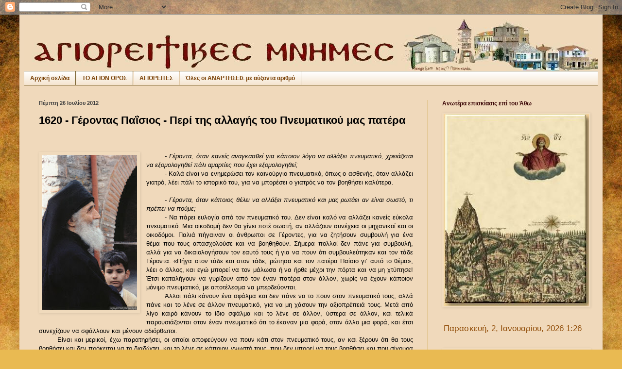

--- FILE ---
content_type: text/html; charset=UTF-8
request_url: https://agioritikesmnimes.blogspot.com/2012/07/1620.html
body_size: 49547
content:
<!DOCTYPE html>
<html class='v2' dir='ltr' lang='el'>
<head>
<link href='https://www.blogger.com/static/v1/widgets/4128112664-css_bundle_v2.css' rel='stylesheet' type='text/css'/>
<meta content='width=1100' name='viewport'/>
<meta content='text/html; charset=UTF-8' http-equiv='Content-Type'/>
<meta content='blogger' name='generator'/>
<link href='https://agioritikesmnimes.blogspot.com/favicon.ico' rel='icon' type='image/x-icon'/>
<link href='http://agioritikesmnimes.blogspot.com/2012/07/1620.html' rel='canonical'/>
<link rel="alternate" type="application/atom+xml" title="ΑΓΙΟΡΕΙΤΙΚΕΣ ΜΝΗΜΕΣ - Atom" href="https://agioritikesmnimes.blogspot.com/feeds/posts/default" />
<link rel="alternate" type="application/rss+xml" title="ΑΓΙΟΡΕΙΤΙΚΕΣ ΜΝΗΜΕΣ - RSS" href="https://agioritikesmnimes.blogspot.com/feeds/posts/default?alt=rss" />
<link rel="service.post" type="application/atom+xml" title="ΑΓΙΟΡΕΙΤΙΚΕΣ ΜΝΗΜΕΣ - Atom" href="https://www.blogger.com/feeds/7410977012593277323/posts/default" />

<link rel="alternate" type="application/atom+xml" title="ΑΓΙΟΡΕΙΤΙΚΕΣ ΜΝΗΜΕΣ - Atom" href="https://agioritikesmnimes.blogspot.com/feeds/2926467246334545561/comments/default" />
<!--Can't find substitution for tag [blog.ieCssRetrofitLinks]-->
<link href='https://blogger.googleusercontent.com/img/b/R29vZ2xl/AVvXsEiCIqEqKSu9C4ufcJU079wSD9NLrlx5Cwhwjizd8WFZ9HbtOnP8uYScgubkCw0bcMMj5PFC09i352XJgs_2hD8p7Etkdctu1sseD7NOaOE2KorvajlI7TH6Z7fYF3c-rBB6kvWHnCPAkL-s/s320/Paisios+monachos+Agioreitis23.jpg' rel='image_src'/>
<meta content='http://agioritikesmnimes.blogspot.com/2012/07/1620.html' property='og:url'/>
<meta content='1620 - Γέροντας Παΐσιος - Περί της αλλαγής του Πνευματικού μας πατέρα' property='og:title'/>
<meta content='ΑΓΙΩΝΥΜΟΝ ΟΡΟΣ ΑΘΩΣ. ΑΓΙΟΝ ΟΡΟΣ. ΑΓΙΟΡΕΙΤΙΚΑ. ΜΟΝΑΧΙΣΜΟΣ. ΜΟΝΑΧΟΣ. ΑΘΩΝΙΤΗΣ.' property='og:description'/>
<meta content='https://blogger.googleusercontent.com/img/b/R29vZ2xl/AVvXsEiCIqEqKSu9C4ufcJU079wSD9NLrlx5Cwhwjizd8WFZ9HbtOnP8uYScgubkCw0bcMMj5PFC09i352XJgs_2hD8p7Etkdctu1sseD7NOaOE2KorvajlI7TH6Z7fYF3c-rBB6kvWHnCPAkL-s/w1200-h630-p-k-no-nu/Paisios+monachos+Agioreitis23.jpg' property='og:image'/>
<title>ΑΓΙΟΡΕΙΤΙΚΕΣ ΜΝΗΜΕΣ: 1620 - Γέροντας Παΐσιος - Περί της αλλαγής του Πνευματικού μας πατέρα</title>
<style id='page-skin-1' type='text/css'><!--
/*
-----------------------------------------------
Blogger Template Style
Name:     Simple
Designer: Blogger
URL:      www.blogger.com
----------------------------------------------- */
/* Content
----------------------------------------------- */
body {
font: normal normal 12px Verdana, Geneva, sans-serif;
color: #000000;
background: #e9ba52 url(//themes.googleusercontent.com/image?id=0BwVBOzw_-hbMN2IwNWVhMDktYzNlYy00MGY2LWI5MTYtMTQ2ZTRkMmI3YTE1) repeat fixed top center /* Credit: mammuth (http://www.istockphoto.com/googleimages.php?id=10364914&platform=blogger) */;
padding: 0 40px 40px 40px;
}
html body .region-inner {
min-width: 0;
max-width: 100%;
width: auto;
}
h2 {
font-size: 22px;
}
a:link {
text-decoration:none;
color: #a11919;
}
a:visited {
text-decoration:none;
color: #a11919;
}
a:hover {
text-decoration:underline;
color: #6aa84f;
}
.body-fauxcolumn-outer .fauxcolumn-inner {
background: transparent none repeat scroll top left;
_background-image: none;
}
.body-fauxcolumn-outer .cap-top {
position: absolute;
z-index: 1;
height: 400px;
width: 100%;
}
.body-fauxcolumn-outer .cap-top .cap-left {
width: 100%;
background: transparent none repeat-x scroll top left;
_background-image: none;
}
.content-outer {
-moz-box-shadow: 0 0 40px rgba(0, 0, 0, .15);
-webkit-box-shadow: 0 0 5px rgba(0, 0, 0, .15);
-goog-ms-box-shadow: 0 0 10px #333333;
box-shadow: 0 0 40px rgba(0, 0, 0, .15);
margin-bottom: 1px;
}
.content-inner {
padding: 10px 10px;
}
.content-inner {
background-color: #f0d9bb;
}
/* Header
----------------------------------------------- */
.header-outer {
background: transparent none repeat-x scroll 0 -400px;
_background-image: none;
}
.Header h1 {
font: normal normal 60px Arial, Tahoma, Helvetica, FreeSans, sans-serif;
color: #c19a34;
text-shadow: -1px -1px 1px rgba(0, 0, 0, .2);
}
.Header h1 a {
color: #c19a34;
}
.Header .description {
font-size: 140%;
color: #7b7b7b;
}
.header-inner .Header .titlewrapper {
padding: 22px 30px;
}
.header-inner .Header .descriptionwrapper {
padding: 0 30px;
}
/* Tabs
----------------------------------------------- */
.tabs-inner .section:first-child {
border-top: 1px solid #745d29;
}
.tabs-inner .section:first-child ul {
margin-top: -1px;
border-top: 1px solid #745d29;
border-left: 0 solid #745d29;
border-right: 0 solid #745d29;
}
.tabs-inner .widget ul {
background: transparent url(https://resources.blogblog.com/blogblog/data/1kt/simple/gradients_light.png) repeat-x scroll 0 -800px;
_background-image: none;
border-bottom: 1px solid #745d29;
margin-top: 0;
margin-left: -30px;
margin-right: -30px;
}
.tabs-inner .widget li a {
display: inline-block;
padding: .6em 1em;
font: normal bold 12px Arial, Tahoma, Helvetica, FreeSans, sans-serif;
color: #783f04;
border-left: 1px solid #f0d9bb;
border-right: 1px solid #745d29;
}
.tabs-inner .widget li:first-child a {
border-left: none;
}
.tabs-inner .widget li.selected a, .tabs-inner .widget li a:hover {
color: #000000;
background-color: #f0dabc;
text-decoration: none;
}
/* Columns
----------------------------------------------- */
.main-outer {
border-top: 0 solid #c19a34;
}
.fauxcolumn-left-outer .fauxcolumn-inner {
border-right: 1px solid #c19a34;
}
.fauxcolumn-right-outer .fauxcolumn-inner {
border-left: 1px solid #c19a34;
}
/* Headings
----------------------------------------------- */
div.widget > h2,
div.widget h2.title {
margin: 0 0 1em 0;
font: normal bold 12px Arial, Tahoma, Helvetica, FreeSans, sans-serif;
color: #390404;
}
/* Widgets
----------------------------------------------- */
.widget .zippy {
color: #080872;
text-shadow: 2px 2px 1px rgba(0, 0, 0, .1);
}
.widget .popular-posts ul {
list-style: none;
}
/* Posts
----------------------------------------------- */
h2.date-header {
font: normal bold 11px Arial, Tahoma, Helvetica, FreeSans, sans-serif;
}
.date-header span {
background-color: #f0dabc;
color: #3d3d3d;
padding: inherit;
letter-spacing: inherit;
margin: inherit;
}
.main-inner {
padding-top: 30px;
padding-bottom: 30px;
}
.main-inner .column-center-inner {
padding: 0 15px;
}
.main-inner .column-center-inner .section {
margin: 0 15px;
}
.post {
margin: 0 0 25px 0;
}
h3.post-title, .comments h4 {
font: normal bold 22px Arial, Tahoma, Helvetica, FreeSans, sans-serif;
margin: .75em 0 0;
}
.post-body {
font-size: 110%;
line-height: 1.4;
position: relative;
}
.post-body img, .post-body .tr-caption-container, .Profile img, .Image img,
.BlogList .item-thumbnail img {
padding: 2px;
background: #f0dabc;
border: 1px solid #f0dabc;
-moz-box-shadow: 1px 1px 5px rgba(0, 0, 0, .1);
-webkit-box-shadow: 1px 1px 5px rgba(0, 0, 0, .1);
box-shadow: 1px 1px 5px rgba(0, 0, 0, .1);
}
.post-body img, .post-body .tr-caption-container {
padding: 5px;
}
.post-body .tr-caption-container {
color: #171717;
}
.post-body .tr-caption-container img {
padding: 0;
background: transparent;
border: none;
-moz-box-shadow: 0 0 0 rgba(0, 0, 0, .1);
-webkit-box-shadow: 0 0 0 rgba(0, 0, 0, .1);
box-shadow: 0 0 0 rgba(0, 0, 0, .1);
}
.post-header {
margin: 0 0 1.5em;
line-height: 1.6;
font-size: 90%;
}
.post-footer {
margin: 20px -2px 0;
padding: 5px 10px;
color: #783f04;
background-color: #f0d9bb;
border-bottom: 1px solid #c19a34;
line-height: 1.6;
font-size: 90%;
}
#comments .comment-author {
padding-top: 1.5em;
border-top: 1px solid #c19a34;
background-position: 0 1.5em;
}
#comments .comment-author:first-child {
padding-top: 0;
border-top: none;
}
.avatar-image-container {
margin: .2em 0 0;
}
#comments .avatar-image-container img {
border: 1px solid #f0dabc;
}
/* Comments
----------------------------------------------- */
.comments .comments-content .icon.blog-author {
background-repeat: no-repeat;
background-image: url([data-uri]);
}
.comments .comments-content .loadmore a {
border-top: 1px solid #080872;
border-bottom: 1px solid #080872;
}
.comments .comment-thread.inline-thread {
background-color: #f0d9bb;
}
.comments .continue {
border-top: 2px solid #080872;
}
/* Accents
---------------------------------------------- */
.section-columns td.columns-cell {
border-left: 1px solid #c19a34;
}
.blog-pager {
background: transparent none no-repeat scroll top center;
}
.blog-pager-older-link, .home-link,
.blog-pager-newer-link {
background-color: #f0d9bb;
padding: 5px;
}
.footer-outer {
border-top: 0 dashed #bbbbbb;
}
/* Mobile
----------------------------------------------- */
body.mobile  {
background-size: auto;
}
.mobile .body-fauxcolumn-outer {
background: transparent none repeat scroll top left;
}
.mobile .body-fauxcolumn-outer .cap-top {
background-size: 100% auto;
}
.mobile .content-outer {
-webkit-box-shadow: 0 0 3px rgba(0, 0, 0, .15);
box-shadow: 0 0 3px rgba(0, 0, 0, .15);
}
.mobile .tabs-inner .widget ul {
margin-left: 0;
margin-right: 0;
}
.mobile .post {
margin: 0;
}
.mobile .main-inner .column-center-inner .section {
margin: 0;
}
.mobile .date-header span {
padding: 0.1em 10px;
margin: 0 -10px;
}
.mobile h3.post-title {
margin: 0;
}
.mobile .blog-pager {
background: transparent none no-repeat scroll top center;
}
.mobile .footer-outer {
border-top: none;
}
.mobile .main-inner, .mobile .footer-inner {
background-color: #f0d9bb;
}
.mobile-index-contents {
color: #000000;
}
.mobile-link-button {
background-color: #a11919;
}
.mobile-link-button a:link, .mobile-link-button a:visited {
color: #ffffff;
}
.mobile .tabs-inner .section:first-child {
border-top: none;
}
.mobile .tabs-inner .PageList .widget-content {
background-color: #f0dabc;
color: #000000;
border-top: 1px solid #745d29;
border-bottom: 1px solid #745d29;
}
.mobile .tabs-inner .PageList .widget-content .pagelist-arrow {
border-left: 1px solid #745d29;
}

--></style>
<style id='template-skin-1' type='text/css'><!--
body {
min-width: 1200px;
}
.content-outer, .content-fauxcolumn-outer, .region-inner {
min-width: 1200px;
max-width: 1200px;
_width: 1200px;
}
.main-inner .columns {
padding-left: 0;
padding-right: 350px;
}
.main-inner .fauxcolumn-center-outer {
left: 0;
right: 350px;
/* IE6 does not respect left and right together */
_width: expression(this.parentNode.offsetWidth -
parseInt("0") -
parseInt("350px") + 'px');
}
.main-inner .fauxcolumn-left-outer {
width: 0;
}
.main-inner .fauxcolumn-right-outer {
width: 350px;
}
.main-inner .column-left-outer {
width: 0;
right: 100%;
margin-left: -0;
}
.main-inner .column-right-outer {
width: 350px;
margin-right: -350px;
}
#layout {
min-width: 0;
}
#layout .content-outer {
min-width: 0;
width: 800px;
}
#layout .region-inner {
min-width: 0;
width: auto;
}
body#layout div.add_widget {
padding: 8px;
}
body#layout div.add_widget a {
margin-left: 32px;
}
--></style>
<style>
    body {background-image:url(\/\/themes.googleusercontent.com\/image?id=0BwVBOzw_-hbMN2IwNWVhMDktYzNlYy00MGY2LWI5MTYtMTQ2ZTRkMmI3YTE1);}
    
@media (max-width: 200px) { body {background-image:url(\/\/themes.googleusercontent.com\/image?id=0BwVBOzw_-hbMN2IwNWVhMDktYzNlYy00MGY2LWI5MTYtMTQ2ZTRkMmI3YTE1&options=w200);}}
@media (max-width: 400px) and (min-width: 201px) { body {background-image:url(\/\/themes.googleusercontent.com\/image?id=0BwVBOzw_-hbMN2IwNWVhMDktYzNlYy00MGY2LWI5MTYtMTQ2ZTRkMmI3YTE1&options=w400);}}
@media (max-width: 800px) and (min-width: 401px) { body {background-image:url(\/\/themes.googleusercontent.com\/image?id=0BwVBOzw_-hbMN2IwNWVhMDktYzNlYy00MGY2LWI5MTYtMTQ2ZTRkMmI3YTE1&options=w800);}}
@media (max-width: 1200px) and (min-width: 801px) { body {background-image:url(\/\/themes.googleusercontent.com\/image?id=0BwVBOzw_-hbMN2IwNWVhMDktYzNlYy00MGY2LWI5MTYtMTQ2ZTRkMmI3YTE1&options=w1200);}}
/* Last tag covers anything over one higher than the previous max-size cap. */
@media (min-width: 1201px) { body {background-image:url(\/\/themes.googleusercontent.com\/image?id=0BwVBOzw_-hbMN2IwNWVhMDktYzNlYy00MGY2LWI5MTYtMTQ2ZTRkMmI3YTE1&options=w1600);}}
  </style>
<script type='text/javascript'>
        (function(i,s,o,g,r,a,m){i['GoogleAnalyticsObject']=r;i[r]=i[r]||function(){
        (i[r].q=i[r].q||[]).push(arguments)},i[r].l=1*new Date();a=s.createElement(o),
        m=s.getElementsByTagName(o)[0];a.async=1;a.src=g;m.parentNode.insertBefore(a,m)
        })(window,document,'script','https://www.google-analytics.com/analytics.js','ga');
        ga('create', 'UA-24320386-2', 'auto', 'blogger');
        ga('blogger.send', 'pageview');
      </script>
<link href='https://www.blogger.com/dyn-css/authorization.css?targetBlogID=7410977012593277323&amp;zx=4c28160e-f5e1-4107-9a50-7072eec0e454' media='none' onload='if(media!=&#39;all&#39;)media=&#39;all&#39;' rel='stylesheet'/><noscript><link href='https://www.blogger.com/dyn-css/authorization.css?targetBlogID=7410977012593277323&amp;zx=4c28160e-f5e1-4107-9a50-7072eec0e454' rel='stylesheet'/></noscript>
<meta name='google-adsense-platform-account' content='ca-host-pub-1556223355139109'/>
<meta name='google-adsense-platform-domain' content='blogspot.com'/>

</head>
<body class='loading variant-pale'>
<div class='navbar section' id='navbar' name='Navbar'><div class='widget Navbar' data-version='1' id='Navbar1'><script type="text/javascript">
    function setAttributeOnload(object, attribute, val) {
      if(window.addEventListener) {
        window.addEventListener('load',
          function(){ object[attribute] = val; }, false);
      } else {
        window.attachEvent('onload', function(){ object[attribute] = val; });
      }
    }
  </script>
<div id="navbar-iframe-container"></div>
<script type="text/javascript" src="https://apis.google.com/js/platform.js"></script>
<script type="text/javascript">
      gapi.load("gapi.iframes:gapi.iframes.style.bubble", function() {
        if (gapi.iframes && gapi.iframes.getContext) {
          gapi.iframes.getContext().openChild({
              url: 'https://www.blogger.com/navbar/7410977012593277323?po\x3d2926467246334545561\x26origin\x3dhttps://agioritikesmnimes.blogspot.com',
              where: document.getElementById("navbar-iframe-container"),
              id: "navbar-iframe"
          });
        }
      });
    </script><script type="text/javascript">
(function() {
var script = document.createElement('script');
script.type = 'text/javascript';
script.src = '//pagead2.googlesyndication.com/pagead/js/google_top_exp.js';
var head = document.getElementsByTagName('head')[0];
if (head) {
head.appendChild(script);
}})();
</script>
</div></div>
<div class='body-fauxcolumns'>
<div class='fauxcolumn-outer body-fauxcolumn-outer'>
<div class='cap-top'>
<div class='cap-left'></div>
<div class='cap-right'></div>
</div>
<div class='fauxborder-left'>
<div class='fauxborder-right'></div>
<div class='fauxcolumn-inner'>
</div>
</div>
<div class='cap-bottom'>
<div class='cap-left'></div>
<div class='cap-right'></div>
</div>
</div>
</div>
<div class='content'>
<div class='content-fauxcolumns'>
<div class='fauxcolumn-outer content-fauxcolumn-outer'>
<div class='cap-top'>
<div class='cap-left'></div>
<div class='cap-right'></div>
</div>
<div class='fauxborder-left'>
<div class='fauxborder-right'></div>
<div class='fauxcolumn-inner'>
</div>
</div>
<div class='cap-bottom'>
<div class='cap-left'></div>
<div class='cap-right'></div>
</div>
</div>
</div>
<div class='content-outer'>
<div class='content-cap-top cap-top'>
<div class='cap-left'></div>
<div class='cap-right'></div>
</div>
<div class='fauxborder-left content-fauxborder-left'>
<div class='fauxborder-right content-fauxborder-right'></div>
<div class='content-inner'>
<header>
<div class='header-outer'>
<div class='header-cap-top cap-top'>
<div class='cap-left'></div>
<div class='cap-right'></div>
</div>
<div class='fauxborder-left header-fauxborder-left'>
<div class='fauxborder-right header-fauxborder-right'></div>
<div class='region-inner header-inner'>
<div class='header section' id='header' name='Κεφαλίδα'><div class='widget Header' data-version='1' id='Header1'>
<div id='header-inner'>
<a href='https://agioritikesmnimes.blogspot.com/' style='display: block'>
<img alt='ΑΓΙΟΡΕΙΤΙΚΕΣ ΜΝΗΜΕΣ' height='106px; ' id='Header1_headerimg' src='https://blogger.googleusercontent.com/img/b/R29vZ2xl/AVvXsEijx_hrsBsbyfSaX2fUWUBFRrk7-pJQtLz6uv2g26tpig0597D826YYAX4puurs0AgR3yyhoTn2t7zfcvI8NTD50y0jjdsy1hEqxax3XnTSuaWs9AyO-FkFvkOfgsbnUrxLdUYbeH5wZUKo/s1600/02.jpg' style='display: block' width='1200px; '/>
</a>
</div>
</div></div>
</div>
</div>
<div class='header-cap-bottom cap-bottom'>
<div class='cap-left'></div>
<div class='cap-right'></div>
</div>
</div>
</header>
<div class='tabs-outer'>
<div class='tabs-cap-top cap-top'>
<div class='cap-left'></div>
<div class='cap-right'></div>
</div>
<div class='fauxborder-left tabs-fauxborder-left'>
<div class='fauxborder-right tabs-fauxborder-right'></div>
<div class='region-inner tabs-inner'>
<div class='tabs section' id='crosscol' name='Σε όλες τις στήλες'><div class='widget LinkList' data-version='1' id='LinkList13'>
<h2>ΤΟ ΑΓΙΟΝ ΟΡΟΣ</h2>
<div class='widget-content'>
<ul>
<li><a href='http://agioritikesmnimes.blogspot.gr/'>Αρχική σελίδα</a></li>
<li><a href='http://orosathos.blogspot.gr/'>ΤΟ ΑΓΙΟΝ ΟΡΟΣ</a></li>
<li><a href='http://athgerontes.blogspot.gr/'>ΑΓΙΟΡΕΙΤΕΣ</a></li>
<li><a href='http://mnimesagoros.blogspot.gr/'>Όλες οι ΑΝΑΡΤΗΣΕΙΣ με αύξοντα αριθμό</a></li>
</ul>
<div class='clear'></div>
</div>
</div></div>
<div class='tabs no-items section' id='crosscol-overflow' name='Cross-Column 2'></div>
</div>
</div>
<div class='tabs-cap-bottom cap-bottom'>
<div class='cap-left'></div>
<div class='cap-right'></div>
</div>
</div>
<div class='main-outer'>
<div class='main-cap-top cap-top'>
<div class='cap-left'></div>
<div class='cap-right'></div>
</div>
<div class='fauxborder-left main-fauxborder-left'>
<div class='fauxborder-right main-fauxborder-right'></div>
<div class='region-inner main-inner'>
<div class='columns fauxcolumns'>
<div class='fauxcolumn-outer fauxcolumn-center-outer'>
<div class='cap-top'>
<div class='cap-left'></div>
<div class='cap-right'></div>
</div>
<div class='fauxborder-left'>
<div class='fauxborder-right'></div>
<div class='fauxcolumn-inner'>
</div>
</div>
<div class='cap-bottom'>
<div class='cap-left'></div>
<div class='cap-right'></div>
</div>
</div>
<div class='fauxcolumn-outer fauxcolumn-left-outer'>
<div class='cap-top'>
<div class='cap-left'></div>
<div class='cap-right'></div>
</div>
<div class='fauxborder-left'>
<div class='fauxborder-right'></div>
<div class='fauxcolumn-inner'>
</div>
</div>
<div class='cap-bottom'>
<div class='cap-left'></div>
<div class='cap-right'></div>
</div>
</div>
<div class='fauxcolumn-outer fauxcolumn-right-outer'>
<div class='cap-top'>
<div class='cap-left'></div>
<div class='cap-right'></div>
</div>
<div class='fauxborder-left'>
<div class='fauxborder-right'></div>
<div class='fauxcolumn-inner'>
</div>
</div>
<div class='cap-bottom'>
<div class='cap-left'></div>
<div class='cap-right'></div>
</div>
</div>
<!-- corrects IE6 width calculation -->
<div class='columns-inner'>
<div class='column-center-outer'>
<div class='column-center-inner'>
<div class='main section' id='main' name='Κύριος'><div class='widget Blog' data-version='1' id='Blog1'>
<div class='blog-posts hfeed'>

          <div class="date-outer">
        
<h2 class='date-header'><span>Πέμπτη 26 Ιουλίου 2012</span></h2>

          <div class="date-posts">
        
<div class='post-outer'>
<div class='post hentry uncustomized-post-template' itemprop='blogPost' itemscope='itemscope' itemtype='http://schema.org/BlogPosting'>
<meta content='https://blogger.googleusercontent.com/img/b/R29vZ2xl/AVvXsEiCIqEqKSu9C4ufcJU079wSD9NLrlx5Cwhwjizd8WFZ9HbtOnP8uYScgubkCw0bcMMj5PFC09i352XJgs_2hD8p7Etkdctu1sseD7NOaOE2KorvajlI7TH6Z7fYF3c-rBB6kvWHnCPAkL-s/s320/Paisios+monachos+Agioreitis23.jpg' itemprop='image_url'/>
<meta content='7410977012593277323' itemprop='blogId'/>
<meta content='2926467246334545561' itemprop='postId'/>
<a name='2926467246334545561'></a>
<h3 class='post-title entry-title' itemprop='name'>
1620 - Γέροντας Παΐσιος - Περί της αλλαγής του Πνευματικού μας πατέρα
</h3>
<div class='post-header'>
<div class='post-header-line-1'></div>
</div>
<div class='post-body entry-content' id='post-body-2926467246334545561' itemprop='description articleBody'>
<!--[if gte mso 9]><xml>
 <w:WordDocument>
  <w:View>Normal</w:View>
  <w:Zoom>0</w:Zoom>
  <w:TrackMoves/>
  <w:TrackFormatting/>
  <w:PunctuationKerning/>
  <w:ValidateAgainstSchemas/>
  <w:SaveIfXMLInvalid>false</w:SaveIfXMLInvalid>
  <w:IgnoreMixedContent>false</w:IgnoreMixedContent>
  <w:AlwaysShowPlaceholderText>false</w:AlwaysShowPlaceholderText>
  <w:DoNotPromoteQF/>
  <w:LidThemeOther>EL</w:LidThemeOther>
  <w:LidThemeAsian>X-NONE</w:LidThemeAsian>
  <w:LidThemeComplexScript>X-NONE</w:LidThemeComplexScript>
  <w:Compatibility>
   <w:BreakWrappedTables/>
   <w:SnapToGridInCell/>
   <w:WrapTextWithPunct/>
   <w:UseAsianBreakRules/>
   <w:DontGrowAutofit/>
   <w:SplitPgBreakAndParaMark/>
   <w:DontVertAlignCellWithSp/>
   <w:DontBreakConstrainedForcedTables/>
   <w:DontVertAlignInTxbx/>
   <w:Word11KerningPairs/>
   <w:CachedColBalance/>
  </w:Compatibility>
  <w:BrowserLevel>MicrosoftInternetExplorer4</w:BrowserLevel>
  <m:mathPr>
   <m:mathFont m:val="Cambria Math"/>
   <m:brkBin m:val="before"/>
   <m:brkBinSub m:val="&#45;-"/>
   <m:smallFrac m:val="off"/>
   <m:dispDef/>
   <m:lMargin m:val="0"/>
   <m:rMargin m:val="0"/>
   <m:defJc m:val="centerGroup"/>
   <m:wrapIndent m:val="1440"/>
   <m:intLim m:val="subSup"/>
   <m:naryLim m:val="undOvr"/>
  </m:mathPr></w:WordDocument>
</xml><![endif]--><br />
<!--[if gte mso 9]><xml>
 <w:LatentStyles DefLockedState="false" DefUnhideWhenUsed="true"
  DefSemiHidden="true" DefQFormat="false" DefPriority="99"
  LatentStyleCount="267">
  <w:LsdException Locked="false" Priority="0" SemiHidden="false"
   UnhideWhenUsed="false" QFormat="true" Name="Normal"/>
  <w:LsdException Locked="false" Priority="9" SemiHidden="false"
   UnhideWhenUsed="false" QFormat="true" Name="heading 1"/>
  <w:LsdException Locked="false" Priority="9" QFormat="true" Name="heading 2"/>
  <w:LsdException Locked="false" Priority="9" QFormat="true" Name="heading 3"/>
  <w:LsdException Locked="false" Priority="9" QFormat="true" Name="heading 4"/>
  <w:LsdException Locked="false" Priority="9" QFormat="true" Name="heading 5"/>
  <w:LsdException Locked="false" Priority="9" QFormat="true" Name="heading 6"/>
  <w:LsdException Locked="false" Priority="9" QFormat="true" Name="heading 7"/>
  <w:LsdException Locked="false" Priority="9" QFormat="true" Name="heading 8"/>
  <w:LsdException Locked="false" Priority="9" QFormat="true" Name="heading 9"/>
  <w:LsdException Locked="false" Priority="39" Name="toc 1"/>
  <w:LsdException Locked="false" Priority="39" Name="toc 2"/>
  <w:LsdException Locked="false" Priority="39" Name="toc 3"/>
  <w:LsdException Locked="false" Priority="39" Name="toc 4"/>
  <w:LsdException Locked="false" Priority="39" Name="toc 5"/>
  <w:LsdException Locked="false" Priority="39" Name="toc 6"/>
  <w:LsdException Locked="false" Priority="39" Name="toc 7"/>
  <w:LsdException Locked="false" Priority="39" Name="toc 8"/>
  <w:LsdException Locked="false" Priority="39" Name="toc 9"/>
  <w:LsdException Locked="false" Priority="35" QFormat="true" Name="caption"/>
  <w:LsdException Locked="false" Priority="10" SemiHidden="false"
   UnhideWhenUsed="false" QFormat="true" Name="Title"/>
  <w:LsdException Locked="false" Priority="1" Name="Default Paragraph Font"/>
  <w:LsdException Locked="false" Priority="11" SemiHidden="false"
   UnhideWhenUsed="false" QFormat="true" Name="Subtitle"/>
  <w:LsdException Locked="false" Priority="22" SemiHidden="false"
   UnhideWhenUsed="false" QFormat="true" Name="Strong"/>
  <w:LsdException Locked="false" Priority="20" SemiHidden="false"
   UnhideWhenUsed="false" QFormat="true" Name="Emphasis"/>
  <w:LsdException Locked="false" Priority="59" SemiHidden="false"
   UnhideWhenUsed="false" Name="Table Grid"/>
  <w:LsdException Locked="false" UnhideWhenUsed="false" Name="Placeholder Text"/>
  <w:LsdException Locked="false" Priority="1" SemiHidden="false"
   UnhideWhenUsed="false" QFormat="true" Name="No Spacing"/>
  <w:LsdException Locked="false" Priority="60" SemiHidden="false"
   UnhideWhenUsed="false" Name="Light Shading"/>
  <w:LsdException Locked="false" Priority="61" SemiHidden="false"
   UnhideWhenUsed="false" Name="Light List"/>
  <w:LsdException Locked="false" Priority="62" SemiHidden="false"
   UnhideWhenUsed="false" Name="Light Grid"/>
  <w:LsdException Locked="false" Priority="63" SemiHidden="false"
   UnhideWhenUsed="false" Name="Medium Shading 1"/>
  <w:LsdException Locked="false" Priority="64" SemiHidden="false"
   UnhideWhenUsed="false" Name="Medium Shading 2"/>
  <w:LsdException Locked="false" Priority="65" SemiHidden="false"
   UnhideWhenUsed="false" Name="Medium List 1"/>
  <w:LsdException Locked="false" Priority="66" SemiHidden="false"
   UnhideWhenUsed="false" Name="Medium List 2"/>
  <w:LsdException Locked="false" Priority="67" SemiHidden="false"
   UnhideWhenUsed="false" Name="Medium Grid 1"/>
  <w:LsdException Locked="false" Priority="68" SemiHidden="false"
   UnhideWhenUsed="false" Name="Medium Grid 2"/>
  <w:LsdException Locked="false" Priority="69" SemiHidden="false"
   UnhideWhenUsed="false" Name="Medium Grid 3"/>
  <w:LsdException Locked="false" Priority="70" SemiHidden="false"
   UnhideWhenUsed="false" Name="Dark List"/>
  <w:LsdException Locked="false" Priority="71" SemiHidden="false"
   UnhideWhenUsed="false" Name="Colorful Shading"/>
  <w:LsdException Locked="false" Priority="72" SemiHidden="false"
   UnhideWhenUsed="false" Name="Colorful List"/>
  <w:LsdException Locked="false" Priority="73" SemiHidden="false"
   UnhideWhenUsed="false" Name="Colorful Grid"/>
  <w:LsdException Locked="false" Priority="60" SemiHidden="false"
   UnhideWhenUsed="false" Name="Light Shading Accent 1"/>
  <w:LsdException Locked="false" Priority="61" SemiHidden="false"
   UnhideWhenUsed="false" Name="Light List Accent 1"/>
  <w:LsdException Locked="false" Priority="62" SemiHidden="false"
   UnhideWhenUsed="false" Name="Light Grid Accent 1"/>
  <w:LsdException Locked="false" Priority="63" SemiHidden="false"
   UnhideWhenUsed="false" Name="Medium Shading 1 Accent 1"/>
  <w:LsdException Locked="false" Priority="64" SemiHidden="false"
   UnhideWhenUsed="false" Name="Medium Shading 2 Accent 1"/>
  <w:LsdException Locked="false" Priority="65" SemiHidden="false"
   UnhideWhenUsed="false" Name="Medium List 1 Accent 1"/>
  <w:LsdException Locked="false" UnhideWhenUsed="false" Name="Revision"/>
  <w:LsdException Locked="false" Priority="34" SemiHidden="false"
   UnhideWhenUsed="false" QFormat="true" Name="List Paragraph"/>
  <w:LsdException Locked="false" Priority="29" SemiHidden="false"
   UnhideWhenUsed="false" QFormat="true" Name="Quote"/>
  <w:LsdException Locked="false" Priority="30" SemiHidden="false"
   UnhideWhenUsed="false" QFormat="true" Name="Intense Quote"/>
  <w:LsdException Locked="false" Priority="66" SemiHidden="false"
   UnhideWhenUsed="false" Name="Medium List 2 Accent 1"/>
  <w:LsdException Locked="false" Priority="67" SemiHidden="false"
   UnhideWhenUsed="false" Name="Medium Grid 1 Accent 1"/>
  <w:LsdException Locked="false" Priority="68" SemiHidden="false"
   UnhideWhenUsed="false" Name="Medium Grid 2 Accent 1"/>
  <w:LsdException Locked="false" Priority="69" SemiHidden="false"
   UnhideWhenUsed="false" Name="Medium Grid 3 Accent 1"/>
  <w:LsdException Locked="false" Priority="70" SemiHidden="false"
   UnhideWhenUsed="false" Name="Dark List Accent 1"/>
  <w:LsdException Locked="false" Priority="71" SemiHidden="false"
   UnhideWhenUsed="false" Name="Colorful Shading Accent 1"/>
  <w:LsdException Locked="false" Priority="72" SemiHidden="false"
   UnhideWhenUsed="false" Name="Colorful List Accent 1"/>
  <w:LsdException Locked="false" Priority="73" SemiHidden="false"
   UnhideWhenUsed="false" Name="Colorful Grid Accent 1"/>
  <w:LsdException Locked="false" Priority="60" SemiHidden="false"
   UnhideWhenUsed="false" Name="Light Shading Accent 2"/>
  <w:LsdException Locked="false" Priority="61" SemiHidden="false"
   UnhideWhenUsed="false" Name="Light List Accent 2"/>
  <w:LsdException Locked="false" Priority="62" SemiHidden="false"
   UnhideWhenUsed="false" Name="Light Grid Accent 2"/>
  <w:LsdException Locked="false" Priority="63" SemiHidden="false"
   UnhideWhenUsed="false" Name="Medium Shading 1 Accent 2"/>
  <w:LsdException Locked="false" Priority="64" SemiHidden="false"
   UnhideWhenUsed="false" Name="Medium Shading 2 Accent 2"/>
  <w:LsdException Locked="false" Priority="65" SemiHidden="false"
   UnhideWhenUsed="false" Name="Medium List 1 Accent 2"/>
  <w:LsdException Locked="false" Priority="66" SemiHidden="false"
   UnhideWhenUsed="false" Name="Medium List 2 Accent 2"/>
  <w:LsdException Locked="false" Priority="67" SemiHidden="false"
   UnhideWhenUsed="false" Name="Medium Grid 1 Accent 2"/>
  <w:LsdException Locked="false" Priority="68" SemiHidden="false"
   UnhideWhenUsed="false" Name="Medium Grid 2 Accent 2"/>
  <w:LsdException Locked="false" Priority="69" SemiHidden="false"
   UnhideWhenUsed="false" Name="Medium Grid 3 Accent 2"/>
  <w:LsdException Locked="false" Priority="70" SemiHidden="false"
   UnhideWhenUsed="false" Name="Dark List Accent 2"/>
  <w:LsdException Locked="false" Priority="71" SemiHidden="false"
   UnhideWhenUsed="false" Name="Colorful Shading Accent 2"/>
  <w:LsdException Locked="false" Priority="72" SemiHidden="false"
   UnhideWhenUsed="false" Name="Colorful List Accent 2"/>
  <w:LsdException Locked="false" Priority="73" SemiHidden="false"
   UnhideWhenUsed="false" Name="Colorful Grid Accent 2"/>
  <w:LsdException Locked="false" Priority="60" SemiHidden="false"
   UnhideWhenUsed="false" Name="Light Shading Accent 3"/>
  <w:LsdException Locked="false" Priority="61" SemiHidden="false"
   UnhideWhenUsed="false" Name="Light List Accent 3"/>
  <w:LsdException Locked="false" Priority="62" SemiHidden="false"
   UnhideWhenUsed="false" Name="Light Grid Accent 3"/>
  <w:LsdException Locked="false" Priority="63" SemiHidden="false"
   UnhideWhenUsed="false" Name="Medium Shading 1 Accent 3"/>
  <w:LsdException Locked="false" Priority="64" SemiHidden="false"
   UnhideWhenUsed="false" Name="Medium Shading 2 Accent 3"/>
  <w:LsdException Locked="false" Priority="65" SemiHidden="false"
   UnhideWhenUsed="false" Name="Medium List 1 Accent 3"/>
  <w:LsdException Locked="false" Priority="66" SemiHidden="false"
   UnhideWhenUsed="false" Name="Medium List 2 Accent 3"/>
  <w:LsdException Locked="false" Priority="67" SemiHidden="false"
   UnhideWhenUsed="false" Name="Medium Grid 1 Accent 3"/>
  <w:LsdException Locked="false" Priority="68" SemiHidden="false"
   UnhideWhenUsed="false" Name="Medium Grid 2 Accent 3"/>
  <w:LsdException Locked="false" Priority="69" SemiHidden="false"
   UnhideWhenUsed="false" Name="Medium Grid 3 Accent 3"/>
  <w:LsdException Locked="false" Priority="70" SemiHidden="false"
   UnhideWhenUsed="false" Name="Dark List Accent 3"/>
  <w:LsdException Locked="false" Priority="71" SemiHidden="false"
   UnhideWhenUsed="false" Name="Colorful Shading Accent 3"/>
  <w:LsdException Locked="false" Priority="72" SemiHidden="false"
   UnhideWhenUsed="false" Name="Colorful List Accent 3"/>
  <w:LsdException Locked="false" Priority="73" SemiHidden="false"
   UnhideWhenUsed="false" Name="Colorful Grid Accent 3"/>
  <w:LsdException Locked="false" Priority="60" SemiHidden="false"
   UnhideWhenUsed="false" Name="Light Shading Accent 4"/>
  <w:LsdException Locked="false" Priority="61" SemiHidden="false"
   UnhideWhenUsed="false" Name="Light List Accent 4"/>
  <w:LsdException Locked="false" Priority="62" SemiHidden="false"
   UnhideWhenUsed="false" Name="Light Grid Accent 4"/>
  <w:LsdException Locked="false" Priority="63" SemiHidden="false"
   UnhideWhenUsed="false" Name="Medium Shading 1 Accent 4"/>
  <w:LsdException Locked="false" Priority="64" SemiHidden="false"
   UnhideWhenUsed="false" Name="Medium Shading 2 Accent 4"/>
  <w:LsdException Locked="false" Priority="65" SemiHidden="false"
   UnhideWhenUsed="false" Name="Medium List 1 Accent 4"/>
  <w:LsdException Locked="false" Priority="66" SemiHidden="false"
   UnhideWhenUsed="false" Name="Medium List 2 Accent 4"/>
  <w:LsdException Locked="false" Priority="67" SemiHidden="false"
   UnhideWhenUsed="false" Name="Medium Grid 1 Accent 4"/>
  <w:LsdException Locked="false" Priority="68" SemiHidden="false"
   UnhideWhenUsed="false" Name="Medium Grid 2 Accent 4"/>
  <w:LsdException Locked="false" Priority="69" SemiHidden="false"
   UnhideWhenUsed="false" Name="Medium Grid 3 Accent 4"/>
  <w:LsdException Locked="false" Priority="70" SemiHidden="false"
   UnhideWhenUsed="false" Name="Dark List Accent 4"/>
  <w:LsdException Locked="false" Priority="71" SemiHidden="false"
   UnhideWhenUsed="false" Name="Colorful Shading Accent 4"/>
  <w:LsdException Locked="false" Priority="72" SemiHidden="false"
   UnhideWhenUsed="false" Name="Colorful List Accent 4"/>
  <w:LsdException Locked="false" Priority="73" SemiHidden="false"
   UnhideWhenUsed="false" Name="Colorful Grid Accent 4"/>
  <w:LsdException Locked="false" Priority="60" SemiHidden="false"
   UnhideWhenUsed="false" Name="Light Shading Accent 5"/>
  <w:LsdException Locked="false" Priority="61" SemiHidden="false"
   UnhideWhenUsed="false" Name="Light List Accent 5"/>
  <w:LsdException Locked="false" Priority="62" SemiHidden="false"
   UnhideWhenUsed="false" Name="Light Grid Accent 5"/>
  <w:LsdException Locked="false" Priority="63" SemiHidden="false"
   UnhideWhenUsed="false" Name="Medium Shading 1 Accent 5"/>
  <w:LsdException Locked="false" Priority="64" SemiHidden="false"
   UnhideWhenUsed="false" Name="Medium Shading 2 Accent 5"/>
  <w:LsdException Locked="false" Priority="65" SemiHidden="false"
   UnhideWhenUsed="false" Name="Medium List 1 Accent 5"/>
  <w:LsdException Locked="false" Priority="66" SemiHidden="false"
   UnhideWhenUsed="false" Name="Medium List 2 Accent 5"/>
  <w:LsdException Locked="false" Priority="67" SemiHidden="false"
   UnhideWhenUsed="false" Name="Medium Grid 1 Accent 5"/>
  <w:LsdException Locked="false" Priority="68" SemiHidden="false"
   UnhideWhenUsed="false" Name="Medium Grid 2 Accent 5"/>
  <w:LsdException Locked="false" Priority="69" SemiHidden="false"
   UnhideWhenUsed="false" Name="Medium Grid 3 Accent 5"/>
  <w:LsdException Locked="false" Priority="70" SemiHidden="false"
   UnhideWhenUsed="false" Name="Dark List Accent 5"/>
  <w:LsdException Locked="false" Priority="71" SemiHidden="false"
   UnhideWhenUsed="false" Name="Colorful Shading Accent 5"/>
  <w:LsdException Locked="false" Priority="72" SemiHidden="false"
   UnhideWhenUsed="false" Name="Colorful List Accent 5"/>
  <w:LsdException Locked="false" Priority="73" SemiHidden="false"
   UnhideWhenUsed="false" Name="Colorful Grid Accent 5"/>
  <w:LsdException Locked="false" Priority="60" SemiHidden="false"
   UnhideWhenUsed="false" Name="Light Shading Accent 6"/>
  <w:LsdException Locked="false" Priority="61" SemiHidden="false"
   UnhideWhenUsed="false" Name="Light List Accent 6"/>
  <w:LsdException Locked="false" Priority="62" SemiHidden="false"
   UnhideWhenUsed="false" Name="Light Grid Accent 6"/>
  <w:LsdException Locked="false" Priority="63" SemiHidden="false"
   UnhideWhenUsed="false" Name="Medium Shading 1 Accent 6"/>
  <w:LsdException Locked="false" Priority="64" SemiHidden="false"
   UnhideWhenUsed="false" Name="Medium Shading 2 Accent 6"/>
  <w:LsdException Locked="false" Priority="65" SemiHidden="false"
   UnhideWhenUsed="false" Name="Medium List 1 Accent 6"/>
  <w:LsdException Locked="false" Priority="66" SemiHidden="false"
   UnhideWhenUsed="false" Name="Medium List 2 Accent 6"/>
  <w:LsdException Locked="false" Priority="67" SemiHidden="false"
   UnhideWhenUsed="false" Name="Medium Grid 1 Accent 6"/>
  <w:LsdException Locked="false" Priority="68" SemiHidden="false"
   UnhideWhenUsed="false" Name="Medium Grid 2 Accent 6"/>
  <w:LsdException Locked="false" Priority="69" SemiHidden="false"
   UnhideWhenUsed="false" Name="Medium Grid 3 Accent 6"/>
  <w:LsdException Locked="false" Priority="70" SemiHidden="false"
   UnhideWhenUsed="false" Name="Dark List Accent 6"/>
  <w:LsdException Locked="false" Priority="71" SemiHidden="false"
   UnhideWhenUsed="false" Name="Colorful Shading Accent 6"/>
  <w:LsdException Locked="false" Priority="72" SemiHidden="false"
   UnhideWhenUsed="false" Name="Colorful List Accent 6"/>
  <w:LsdException Locked="false" Priority="73" SemiHidden="false"
   UnhideWhenUsed="false" Name="Colorful Grid Accent 6"/>
  <w:LsdException Locked="false" Priority="19" SemiHidden="false"
   UnhideWhenUsed="false" QFormat="true" Name="Subtle Emphasis"/>
  <w:LsdException Locked="false" Priority="21" SemiHidden="false"
   UnhideWhenUsed="false" QFormat="true" Name="Intense Emphasis"/>
  <w:LsdException Locked="false" Priority="31" SemiHidden="false"
   UnhideWhenUsed="false" QFormat="true" Name="Subtle Reference"/>
  <w:LsdException Locked="false" Priority="32" SemiHidden="false"
   UnhideWhenUsed="false" QFormat="true" Name="Intense Reference"/>
  <w:LsdException Locked="false" Priority="33" SemiHidden="false"
   UnhideWhenUsed="false" QFormat="true" Name="Book Title"/>
  <w:LsdException Locked="false" Priority="37" Name="Bibliography"/>
  <w:LsdException Locked="false" Priority="39" QFormat="true" Name="TOC Heading"/>
 </w:LatentStyles>
</xml><![endif]--><!--[if gte mso 10]>
<style>
 /* Style Definitions */
 table.MsoNormalTable
 {mso-style-name:"Κανονικός πίνακας";
 mso-tstyle-rowband-size:0;
 mso-tstyle-colband-size:0;
 mso-style-noshow:yes;
 mso-style-priority:99;
 mso-style-qformat:yes;
 mso-style-parent:"";
 mso-padding-alt:0cm 5.4pt 0cm 5.4pt;
 mso-para-margin-top:0cm;
 mso-para-margin-right:0cm;
 mso-para-margin-bottom:10.0pt;
 mso-para-margin-left:0cm;
 line-height:115%;
 mso-pagination:widow-orphan;
 font-size:11.0pt;
 font-family:"Calibri","sans-serif";
 mso-ascii-font-family:Calibri;
 mso-ascii-theme-font:minor-latin;
 mso-fareast-font-family:"Times New Roman";
 mso-fareast-theme-font:minor-fareast;
 mso-hansi-font-family:Calibri;
 mso-hansi-theme-font:minor-latin;}
</style>
<![endif]-->

<br />
<div class="separator" style="clear: both; text-align: center;">
<a href="https://blogger.googleusercontent.com/img/b/R29vZ2xl/AVvXsEiCIqEqKSu9C4ufcJU079wSD9NLrlx5Cwhwjizd8WFZ9HbtOnP8uYScgubkCw0bcMMj5PFC09i352XJgs_2hD8p7Etkdctu1sseD7NOaOE2KorvajlI7TH6Z7fYF3c-rBB6kvWHnCPAkL-s/s1600/Paisios+monachos+Agioreitis23.jpg" imageanchor="1" style="clear: left; float: left; margin-bottom: 1em; margin-right: 1em;"><img border="0" height="320" src="https://blogger.googleusercontent.com/img/b/R29vZ2xl/AVvXsEiCIqEqKSu9C4ufcJU079wSD9NLrlx5Cwhwjizd8WFZ9HbtOnP8uYScgubkCw0bcMMj5PFC09i352XJgs_2hD8p7Etkdctu1sseD7NOaOE2KorvajlI7TH6Z7fYF3c-rBB6kvWHnCPAkL-s/s320/Paisios+monachos+Agioreitis23.jpg" width="196" /></a></div>
<div class="MsoNoSpacing" style="text-align: justify; text-indent: 1cm;">
<span style="font-size: small;"><span style="font-family: Verdana,sans-serif;"><i>- Γέροντα, όταν κανείς αναγκασθεί για κάποιον λόγο να
αλλάξει πνευματικό, χρειάζεται να εξομολογηθεί πάλι αμαρτίες που έχει
εξομολογηθεί;</i></span></span></div>
<div class="MsoNoSpacing" style="text-align: justify; text-indent: 1cm;">
<span style="font-size: small;"><span style="font-family: Verdana,sans-serif;">- Καλά είναι
να ενημερώσει τον καινούργιο πνευματικό, όπως ο ασθενής, όταν αλλάζει γιατρό,
λέει πάλι το ιστορικό του, για να μπορέσει ο γιατρός να τον βοηθήσει καλύτερα.</span></span></div>
<div class="MsoNoSpacing" style="text-align: justify; text-indent: 1cm;">
<br /></div>
<div class="MsoNoSpacing" style="text-align: justify; text-indent: 1cm;">
<span style="font-size: small;"><span style="font-family: Verdana,sans-serif;"><i>- Γέροντα, όταν κάποιος θέλει να αλλάξει πνευματικό
και μας ρωτάει αν είναι σωστό, τι πρέπει να πούμε;</i></span></span></div>
<div class="MsoNoSpacing" style="text-align: justify; text-indent: 1cm;">
<span style="font-size: small;"><span style="font-family: Verdana,sans-serif;">- Να πάρει
ευλογία από τον πνευματικό του. Δεν είναι καλό να αλλάζει κανείς εύκολα
πνευματικό. Μια οικοδομή δεν θα γίνει ποτέ σωστή, αν αλλάζουν συνέχεια οι
μηχανικοί και οι οικοδόμοι. Παλιά πήγαιναν οι άνθρωποι σε Γέροντες, για να
ζητήσουν συμβουλή για ένα θέμα που τους απασχολούσε και να βοηθηθούν. Σήμερα
πολλοί δεν πάνε για συμβουλή, αλλά για να δικαιολογήσουν τον εαυτό τους ή για
να πουν ότι συμβουλεύτηκαν και τον τάδε Γέροντα. &#171;Πήγα στον τάδε και στον τάδε,
ρώτησα και τον πατέρα Παΐσιο γι&#8217; αυτό το θέμα&#187;, λέει ο άλλος, και εγώ μπορεί να
τον μάλωσα ή να ήρθε μέχρι την πόρτα και να μη χτύπησε! Έτσι καταλήγουν να
γυρίζουν από τον έναν πατέρα στον άλλον, χωρίς να έχουν κάποιον μόνιμο
πνευματικό, με αποτέλεσμα να μπερδεύονται.</span></span></div>
<div class="MsoNoSpacing" style="text-align: justify; text-indent: 1cm;">
<span style="font-size: small;"><span style="font-family: Verdana,sans-serif;">Άλλοι πάλι
κάνουν ένα σφάλμα και δεν πάνε να το πουν στον πνευματικό τους, αλλά πάνε και
το λένε σε άλλον πνευματικό, για να μη χάσουν την αξιοπρέπειά τους. Μετά από
λίγο καιρό κάνουν το ίδιο σφάλμα και το λένε σε άλλον, ύστερα σε άλλον, και
τελικά παρουσιάζονται στον έναν πνευματικό ότι το έκαναν μια φορά, στον άλλο
μια φορά, και έτσι συνεχίζουν να σφάλλουν και μένουν αδιόρθωτοι.</span></span></div>
<div class="MsoNoSpacing" style="text-align: justify; text-indent: 1cm;">
<span style="font-size: small;"><span style="font-family: Verdana,sans-serif;">Είναι και
μερικοί, έχω παρατηρήσει, οι οποίοι αποφεύγουν να πουν κάτι στον πνευματικό
τους, αν και ξέρουν ότι θα τους βοηθήσει και δεν πρόκειται να το διαδώσει, και
το λένε σε κάποιον γνωστό τους, που δεν μπορεί να τους βοηθήσει και που σίγουρα
θα το πει και σε άλλους.</span></span></div>
<div class="MsoNoSpacing" style="text-align: justify; text-indent: 1cm;">
<span style="font-size: small;"><span style="font-family: Verdana,sans-serif;">Θυμάμαι,
όταν ήμουν αρχάριος μοναχός στο Κοινόβιο, είχε έρθει κάποιος να κοινοβιάσει.
Κάθισε ένα διάστημα&nbsp;<span style="background-color: #fce5cd;"><span style="background-attachment: scroll; background-clip: border-box; background-image: none; background-origin: padding-box; background-position: 0% 0%; background-repeat: repeat; background-size: auto auto;">και μετά είχε λογισμούς
να φύγει.</span></span> Στον ηγούμενο δεν πήγε να πει τους λογισμούς του ούτε σε
κανέναν άλλον πνευματικό πατέρα, αλλά τα είπε σε έναν εργάτη από την Ιερισσό,
που εργαζόταν στο μοναστήρι. Ήμουν και εγώ εκεί κοντά, όταν του τα έλεγε&#183;
καθάριζα κρεμμύδια έξω από την κουζίνα.&nbsp;Άρχισε λοιπόν από δύο μέτρα πιο
πέρα να του κάνη εξομολόγηση δυνατά. &#171;Μετάνιωσα που έγινα μοναχός&#187;. &#171;Όταν
ήρθες, δεν δοκίμασες;&#187;, τον ρωτάει ο εργάτης. &#171;Δοκίμασα δύο χρόνια&#187;. &#171;Καλά,
γιατί δεν έφυγες νωρίτερα;&#187;. &#171;Να, δεν έφυγα&#187;. &#171;Με το ζόρι σε έκαναν καλόγερο;&#187;.
&#171;Όχι, ήθελα και εγώ&#187;. &#171;Καλά, του λέει, τα είπες αυτά στον ηγούμενο;&#187;. &#171;Όχι&#187;,
του απαντά. &#171;Σ&#8217; εμένα που τα λες, τι θα ωφεληθείς;&#187;, του λέει.&nbsp;</span></span></div>
<div class="MsoNoSpacing" style="text-align: justify; text-indent: 1cm;">
<span style="font-size: small;"><span style="font-family: Verdana,sans-serif;">Του είχε πει
ολόκληρο το ιστορικό του. Βλέπετε; Στον ηγούμενο που έπρεπε να τα πει, για να
βοηθηθεί, δεν τα είπε και πήγε να εξομολογηθεί στον εργάτη.&nbsp;</span></span></div>
<div class="MsoNoSpacing" style="text-align: justify; text-indent: 1cm;">
<span style="font-size: small;"><span style="font-family: Verdana,sans-serif;">Και εκείνος
θα τα έλεγε το Σαββατοκύριακο στο καφενείο στην Ιερισσό, για να γελάσουν, και
θα γέμιζε το χωριό. Και να πεις πως ήταν λειψός; Ξέρετε πόσα λεξικά είχε; Τα
αρχαία ελληνικά τα ήξερε απταίστως.</span></span></div>
<div class="MsoNoSpacing" style="text-align: justify; text-indent: 1cm;">
<br /></div>
<div class="MsoNoSpacing" style="text-align: justify; text-indent: 1cm;">
<span style="font-size: small;"><span style="font-family: Verdana,sans-serif;"><i>- Γέροντα, μπορεί ένας λαϊκός να ρωτήσει για ένα
πρόβλημά του ή για έναν πειρασμό του κάποιον πνευματικό αδελφό του, αν ο
πνευματικός του απουσιάζει;</i></span></span></div>
<div class="MsoNoSpacing" style="text-align: justify; text-indent: 1cm;">
<span style="font-size: small;"><span style="font-family: Verdana,sans-serif;">- Δεν μπορεί
να τηλεφωνήσει στον πνευματικό του; Ο αδελφός άλλοτε μπορεί να βοηθήσει και
άλλοτε δεν μπορεί να βοηθήσει ή, παρά την καλή του διάθεση, μπορεί ακόμη και να
τον βλάψει.</span></span></div>
<div class="MsoNoSpacing" style="text-align: justify; text-indent: 1cm;">
<span style="font-size: small;"><span style="font-family: Verdana,sans-serif;">Σε μια
ανάγκη με ένα τηλεφώνημα στον πνευματικό βολεύονται τα πράγματα. Και αν δεν
μπορεί να επικοινωνήσει με τον πνευματικό του και είναι κάτι σοβαρό και επείγον,
ας ρωτήσει έναν άλλον πνευματικό. Καλά είναι να τον έχει ρωτήσει εκ των
προτέρων ποιον πνευματικό μπορεί να συμβουλευθεί σε τέτοια περίπτωση, ώστε να
πάει σε κάποιον που έχει το ίδιο πνεύμα. Γιατί κάθε&nbsp;<span style="background-color: #fce5cd;"><span style="background-attachment: scroll; background-clip: border-box; background-image: none; background-origin: padding-box; background-position: 0% 0%; background-repeat: repeat; background-size: auto auto;">μοναχός έχει δικό του σχέδιο.</span></span> Μπορεί να είναι
καλό και το ένα σχέδιο και το άλλο, αλλά είναι διαφορετικά.</span></span></div>
<div class="MsoNoSpacing" style="text-align: justify; text-indent: 1cm;">
<br /></div>
<div class="MsoNoSpacing" style="text-align: justify; text-indent: 1cm;">
<br /></div>
<div class="MsoNoSpacing" style="text-align: justify; text-indent: 1cm;">
<span style="font-size: x-small;"><span style="font-family: Verdana,sans-serif;"><a href="http://xristianos.gr/">http://<b><span style="color: #660000;">xristianos</span></b>.gr</a></span></span></div>
<div class="MsoNoSpacing" style="text-align: justify; text-indent: 1cm;">
<span style="font-size: x-small;"><span style="font-family: Verdana,sans-serif;"><a href="http://ahdoni.blogspot.gr/2012/07/blog-post_8184.html">http://<b><span style="color: #660000;">ahdoni</span></b>.blogspot.gr/2012/07/blog-post_8184.html</a></span></span></div>
<div style='clear: both;'></div>
</div>
<div class='post-footer'>
<div class='post-footer-line post-footer-line-1'>
<span class='post-author vcard'>
Αναρτήθηκε από
<span class='fn' itemprop='author' itemscope='itemscope' itemtype='http://schema.org/Person'>
<meta content='https://www.blogger.com/profile/04997904586741075917' itemprop='url'/>
<a class='g-profile' href='https://www.blogger.com/profile/04997904586741075917' rel='author' title='author profile'>
<span itemprop='name'>Keliotis Giannis</span>
</a>
</span>
</span>
<span class='post-timestamp'>
στις
<meta content='http://agioritikesmnimes.blogspot.com/2012/07/1620.html' itemprop='url'/>
<a class='timestamp-link' href='https://agioritikesmnimes.blogspot.com/2012/07/1620.html' rel='bookmark' title='permanent link'><abbr class='published' itemprop='datePublished' title='2012-07-26T09:14:00+03:00'>7/26/2012 09:14:00 π.μ.</abbr></a>
</span>
<span class='post-comment-link'>
</span>
<span class='post-icons'>
<span class='item-control blog-admin pid-1059217611'>
<a href='https://www.blogger.com/post-edit.g?blogID=7410977012593277323&postID=2926467246334545561&from=pencil' title='Επεξεργασία ανάρτησης'>
<img alt='' class='icon-action' height='18' src='https://resources.blogblog.com/img/icon18_edit_allbkg.gif' width='18'/>
</a>
</span>
</span>
<div class='post-share-buttons goog-inline-block'>
<a class='goog-inline-block share-button sb-email' href='https://www.blogger.com/share-post.g?blogID=7410977012593277323&postID=2926467246334545561&target=email' target='_blank' title='Αποστολή με μήνυμα ηλεκτρονικού ταχυδρομείου
'><span class='share-button-link-text'>Αποστολή με μήνυμα ηλεκτρονικού ταχυδρομείου
</span></a><a class='goog-inline-block share-button sb-blog' href='https://www.blogger.com/share-post.g?blogID=7410977012593277323&postID=2926467246334545561&target=blog' onclick='window.open(this.href, "_blank", "height=270,width=475"); return false;' target='_blank' title='BlogThis!'><span class='share-button-link-text'>BlogThis!</span></a><a class='goog-inline-block share-button sb-twitter' href='https://www.blogger.com/share-post.g?blogID=7410977012593277323&postID=2926467246334545561&target=twitter' target='_blank' title='Κοινοποίηση στο X'><span class='share-button-link-text'>Κοινοποίηση στο X</span></a><a class='goog-inline-block share-button sb-facebook' href='https://www.blogger.com/share-post.g?blogID=7410977012593277323&postID=2926467246334545561&target=facebook' onclick='window.open(this.href, "_blank", "height=430,width=640"); return false;' target='_blank' title='Μοιραστείτε το στο Facebook'><span class='share-button-link-text'>Μοιραστείτε το στο Facebook</span></a><a class='goog-inline-block share-button sb-pinterest' href='https://www.blogger.com/share-post.g?blogID=7410977012593277323&postID=2926467246334545561&target=pinterest' target='_blank' title='Κοινοποίηση στο Pinterest'><span class='share-button-link-text'>Κοινοποίηση στο Pinterest</span></a>
</div>
</div>
<div class='post-footer-line post-footer-line-2'>
<span class='post-labels'>
Ετικέτες
<a href='https://agioritikesmnimes.blogspot.com/search/label/%CE%93%CE%AD%CF%81%CE%BF%CE%BD%CF%84%CE%B1%CF%82%20%CE%A0%CE%B1%CE%90%CF%83%CE%B9%CE%BF%CF%82' rel='tag'>Γέροντας Παΐσιος</a>,
<a href='https://agioritikesmnimes.blogspot.com/search/label/%CE%95%CE%AF%CF%80%CE%B5%20%CE%B1%CE%B3%CE%B9%CE%BF%CF%81%CE%B5%CE%AF%CF%84%CE%B7%CF%82' rel='tag'>Είπε αγιορείτης</a>
</span>
</div>
<div class='post-footer-line post-footer-line-3'>
<span class='post-location'>
</span>
</div>
</div>
</div>
<div class='comments' id='comments'>
<a name='comments'></a>
<h4>Δεν υπάρχουν σχόλια:</h4>
<div id='Blog1_comments-block-wrapper'>
<dl class='avatar-comment-indent' id='comments-block'>
</dl>
</div>
<p class='comment-footer'>
<div class='comment-form'>
<a name='comment-form'></a>
<h4 id='comment-post-message'>Δημοσίευση σχολίου</h4>
<p>
</p>
<a href='https://www.blogger.com/comment/frame/7410977012593277323?po=2926467246334545561&hl=el&saa=85391&origin=https://agioritikesmnimes.blogspot.com' id='comment-editor-src'></a>
<iframe allowtransparency='true' class='blogger-iframe-colorize blogger-comment-from-post' frameborder='0' height='410px' id='comment-editor' name='comment-editor' src='' width='100%'></iframe>
<script src='https://www.blogger.com/static/v1/jsbin/1345082660-comment_from_post_iframe.js' type='text/javascript'></script>
<script type='text/javascript'>
      BLOG_CMT_createIframe('https://www.blogger.com/rpc_relay.html');
    </script>
</div>
</p>
</div>
</div>

        </div></div>
      
</div>
<div class='blog-pager' id='blog-pager'>
<span id='blog-pager-newer-link'>
<a class='blog-pager-newer-link' href='https://agioritikesmnimes.blogspot.com/2012/07/1621.html' id='Blog1_blog-pager-newer-link' title='Νεότερη ανάρτηση'>Νεότερη ανάρτηση</a>
</span>
<span id='blog-pager-older-link'>
<a class='blog-pager-older-link' href='https://agioritikesmnimes.blogspot.com/2012/07/1619-14.html' id='Blog1_blog-pager-older-link' title='Παλαιότερη Ανάρτηση'>Παλαιότερη Ανάρτηση</a>
</span>
<a class='home-link' href='https://agioritikesmnimes.blogspot.com/'>Αρχική σελίδα</a>
</div>
<div class='clear'></div>
<div class='post-feeds'>
<div class='feed-links'>
Εγγραφή σε:
<a class='feed-link' href='https://agioritikesmnimes.blogspot.com/feeds/2926467246334545561/comments/default' target='_blank' type='application/atom+xml'>Σχόλια ανάρτησης (Atom)</a>
</div>
</div>
</div></div>
</div>
</div>
<div class='column-left-outer'>
<div class='column-left-inner'>
<aside>
</aside>
</div>
</div>
<div class='column-right-outer'>
<div class='column-right-inner'>
<aside>
<div class='sidebar section' id='sidebar-right-1'><div class='widget Image' data-version='1' id='Image4'>
<h2>Ανωτέρα επισκίασις επί του Άθω</h2>
<div class='widget-content'>
<a href='https://anemi.lib.uoc.gr/php/pdf_pager.php?rec=/metadata/d/1/c/metadata-212-0000107.tkl&do=75525.pdf&pageno=2&pagestart=1&width=445&height=650&maxpage=182&lang=el'>
<img alt='Ανωτέρα επισκίασις επί του Άθω' height='395' id='Image4_img' src='https://blogger.googleusercontent.com/img/b/R29vZ2xl/AVvXsEiCS4VqtQ7p4xus4aGvwO1GSFdiodBlbTygCPficJGAF1U_pXTq8klovAQVRQ07k8X0CmCuTylMywe-XwTYk5TvJbNVGEy4dEKj839rhJ6ZL2m8WjznMwi38RITVPm-58igX_B8OsnNclJd/s1600/unnamed+-+%25CE%2591%25CE%25BD%25CF%2584%25CE%25B9%25CE%25B3%25CF%2581%25CE%25B1%25CF%2586%25CE%25AE.jpg' width='299'/>
</a>
<br/>
</div>
<div class='clear'></div>
</div><div class='widget HTML' data-version='1' id='HTML8'>
<div class='widget-content'>
<style>
.clockstyle {background-color:#0dabc;border: 1px solid #0dabc;padding:3px;color:#904c07; font: 17px Arial;display:inline;}
</style>
<script>
tday=new Array("Κυριακή","Δευτέρα","Τρίτη","Τετάρτη","Πέμπτη","Παρασκευή","Σάββατο");
tmonth=new Array("Ιανουαρίου","Φεβρουαρίου","Μαρτίου","Απριλίου","Μαΐου","Ιουνίου","Ιουλίου","Αυγούστου","Σεπτεμβρίου","Οκτωβρίου","Νοεμβρίου","Δεκεμβρίου");
function GetClock(){
var d=new Date();
var nday=d.getDay(),ndate=d.getDate(),nmonth=d.getMonth(),nyear=d.getYear();
if(nyear<1000) nyear+=1900;
var

nhour=d.getHours(),nmin=d.getMinutes(),nsec=d.getSeconds(),ap;
if(nhour==0){ap=" am";nhour=12;}
else if(nhour<12){ap=" am";}
else if(nhour==12){ap=" pm";}
else if(nhour>12){ap=" pm";nhour-=12;}
if(nmin<=9) nmin="0"+nmin;
document.getElementById('clockbox').innerHTML=""+tday[nday]+", "+ndate+", "+tmonth[nmonth]+", "+nyear+" "+nhour+":"+nmin+"";}
window.onload=function(){GetClock();
setInterval(GetClock,1000);}
</script>
<div id="clockbox" class="clockstyle">
</div>
</div>
<div class='clear'></div>
</div><div class='widget Image' data-version='1' id='Image12'>
<div class='widget-content'>
<a href='http://agioritikesmnimes.blogspot.com/p/blog-page.html'>
<img alt='' height='88' id='Image12_img' src='https://blogger.googleusercontent.com/img/b/R29vZ2xl/AVvXsEi4snyGj3XF6XhTHs1-gV4JDJTPPEAmCw-QFp-7Skmda3jQ0U9PHbQOsN6InQlKAAPPjbcN_NK_gXCHm4m2GD7woOlAKqJiY5Z7dtu6HgQSDm5Jt9oaB0KvSJ3KUgGPWRLjb_Z2CLQ0_aR7/s1600/05.jpg' width='300'/>
</a>
<br/>
</div>
<div class='clear'></div>
</div><div class='widget Image' data-version='1' id='Image22'>
<div class='widget-content'>
<a href='https://www.youtube.com/watch?v=FWhcgCK0_sQ'>
<img alt='' height='88' id='Image22_img' src='https://blogger.googleusercontent.com/img/b/R29vZ2xl/AVvXsEjPlUU9owmyE7yMQjtqIwx1gEhV09RMhHWVY19NEbzewcWw4ig2-zm_u78esVmpooNlzvdQ7-xb-HuwMdrkKvFNF9Wi_Cb614nZcqk-tHwEb2FfWeLk3Ks111YMioLq8rGjHvrMYW3JDh5m/s1600/04.jpg' width='300'/>
</a>
<br/>
</div>
<div class='clear'></div>
</div><div class='widget Image' data-version='1' id='Image27'>
<h2>ΑΘΩΝΙΚΗ ΨΗΦΙΑΚΗ ΚΙΒΩΤΟΣ</h2>
<div class='widget-content'>
<a href='http://agioritikesmnimes.blogspot.com/2020/02/13232.html'>
<img alt='ΑΘΩΝΙΚΗ ΨΗΦΙΑΚΗ ΚΙΒΩΤΟΣ' height='92' id='Image27_img' src='https://blogger.googleusercontent.com/img/b/R29vZ2xl/AVvXsEgHpwg7nHhvLzG43ppu8_3qFu_jAUYJ8_VOfdoeyauVihwKsGQ5nLV4on9OWTHg4wrGvposk6kJrA3DAbi8Cqoli2QE29bVzskHbibyIikBa99GE9P0Tu49l0owMAx6iq_FoIbNZUFP602f/s1600/arxikh4.jpg' width='300'/>
</a>
<br/>
</div>
<div class='clear'></div>
</div><div class='widget HTML' data-version='1' id='HTML16'>
<h2 class='title'>Άγιο Όρος - Ψηφιακή εποχή. μέρος 1ο</h2>
<div class='widget-content'>
<iframe width="300" height="200" src="https://www.youtube.com/embed/cikPodJ1QKs" frameborder="0" allow="accelerometer; autoplay; encrypted-media; gyroscope; picture-in-picture" allowfullscreen></iframe>
</div>
<div class='clear'></div>
</div><div class='widget Image' data-version='1' id='Image25'>
<div class='widget-content'>
<img alt='' height='48' id='Image25_img' src='https://blogger.googleusercontent.com/img/b/R29vZ2xl/AVvXsEjkVjAsDIQw6QvwReyKBETgk2iUrXwMvOzg9iCJwuGSdvBDjJLRacw3Q4yh6Dy3EqZDsunSIB0hYdPrTqm-3NLJ9NH7CcDsLdpTnQiLWbfY3RgYWsTrlhwgz-Vl3MA4HcgXyHtDeqV5ZuqJ/s1600/07.jpg' width='300'/>
<br/>
</div>
<div class='clear'></div>
</div><div class='widget HTML' data-version='1' id='HTML4'>
<h2 class='title'>ΑΓΙΟΝ ΟΡΟΣ, 1917-1918</h2>
<div class='widget-content'>
<iframe width="300" height="200" src="https://www.youtube.com/embed/4g1HGIAATOE" frameborder="0" allow="accelerometer; autoplay; encrypted-media; gyroscope; picture-in-picture" allowfullscreen></iframe>
</div>
<div class='clear'></div>
</div><div class='widget HTML' data-version='1' id='HTML12'>
<h2 class='title'>ΑΓΙΟΝ ΟΡΟΣ, 1953</h2>
<div class='widget-content'>
<iframe width="300" height="200" src="https://www.youtube.com/embed/DpePImbC3yE" frameborder="0" allow="accelerometer; autoplay; encrypted-media; gyroscope; picture-in-picture" allowfullscreen></iframe>
</div>
<div class='clear'></div>
</div><div class='widget HTML' data-version='1' id='HTML19'>
<h2 class='title'>ΑΓΙΟΝ ΟΡΟΣ, 1963 ΕΟΡΤΑΣΜΟΣ ΧΙΛΙΕΤΗΡΙΔΑΣ</h2>
<div class='widget-content'>
<iframe width="300" height="200" src="https://www.youtube.com/embed/ACIqLAPKbU8" frameborder="0" allow="accelerometer; autoplay; encrypted-media; gyroscope; picture-in-picture" allowfullscreen></iframe>
</div>
<div class='clear'></div>
</div><div class='widget HTML' data-version='1' id='HTML14'>
<h2 class='title'>ΑΓΙΟΝ ΟΡΟΣ, 1963</h2>
<div class='widget-content'>
<iframe width="300" height="200" src="https://www.youtube.com/embed/THwX8V2x2Lg" frameborder="0" allow="accelerometer; autoplay; encrypted-media; gyroscope; picture-in-picture" allowfullscreen></iframe>
</div>
<div class='clear'></div>
</div><div class='widget HTML' data-version='1' id='HTML15'>
<h2 class='title'>ΑΓΙΟΝ ΟΡΟΣ, 1965</h2>
<div class='widget-content'>
<iframe width="300" height="200" src="https://www.youtube.com/embed/PtpCaTNZh2E" frameborder="0" allow="accelerometer; autoplay; encrypted-media; gyroscope; picture-in-picture" allowfullscreen></iframe>
</div>
<div class='clear'></div>
</div><div class='widget HTML' data-version='1' id='HTML22'>
<h2 class='title'>ΑΓΙΟΝ ΟΡΟΣ, 1975 ΧΙΛΙΑΝΔΑΡΙ</h2>
<div class='widget-content'>
<iframe width="300" height="200" src="https://www.youtube.com/embed/H7hhTwy_-9c" frameborder="0" allow="accelerometer; autoplay; encrypted-media; gyroscope; picture-in-picture" allowfullscreen></iframe>
</div>
<div class='clear'></div>
</div><div class='widget HTML' data-version='1' id='HTML23'>
<h2 class='title'>ΑΓΙΟΝ ΟΡΟΣ, 1979 ΟΔΟΙΠΟΡΙΚΟ</h2>
<div class='widget-content'>
<iframe width="300" height="200" src="https://www.youtube.com/embed/91BCmAf25ro" frameborder="0" allow="accelerometer; autoplay; encrypted-media; gyroscope; picture-in-picture" allowfullscreen></iframe>
</div>
<div class='clear'></div>
</div><div class='widget HTML' data-version='1' id='HTML24'>
<h2 class='title'>ΑΓΙΟΝ ΟΡΟΣ, 1979 ΜΟΝΑΣΤΙΚΟΣ ΒΙΟΣ</h2>
<div class='widget-content'>
<iframe width="300" height="200" src="https://www.youtube.com/embed/_jm8nNwpaFw" frameborder="0" allow="accelerometer; autoplay; encrypted-media; gyroscope; picture-in-picture" allowfullscreen></iframe>
</div>
<div class='clear'></div>
</div><div class='widget HTML' data-version='1' id='HTML25'>
<h2 class='title'>ΑΓΙΟΝ ΟΡΟΣ, 1979 ΠΡΩΤΑΤΟ-ΜΑΝ. ΠΑΝΣΕΛΗΝΟΣ</h2>
<div class='widget-content'>
<iframe width="300" height="200" src="https://www.youtube.com/embed/x6dljkFFdkA" frameborder="0" allow="accelerometer; autoplay; encrypted-media; gyroscope; picture-in-picture" allowfullscreen></iframe>
</div>
<div class='clear'></div>
</div><div class='widget HTML' data-version='1' id='HTML20'>
<h2 class='title'>ΑΓΙΟΝ ΟΡΟΣ, 1990 ΠΑΤΡΙΑΡΧΗΣ ΔΗΜΗΤΡΙΟΣ</h2>
<div class='widget-content'>
<iframe width="300" height="200" src="https://www.youtube.com/embed/8N2qdgXjpos" frameborder="0" allow="accelerometer; autoplay; encrypted-media; gyroscope; picture-in-picture" allowfullscreen></iframe>
</div>
<div class='clear'></div>
</div><div class='widget HTML' data-version='1' id='HTML13'>
<div class='widget-content'>
<p align="justify"><br/><form id="searchthis" action="http://www.agioritikesmnimes.blogspot.gr/search" style="display:inline;" method="get"><br/><strong>ΑΝΑΖΗΤΗΣΗ Στην αναζήτηση χρησιμοποιούμε πεζά γράμματα με τονισμό των λέξεων<br/></strong><br/><input id="b-query" maxlength="255" name="q" size="20" type="text"/><br/><input id="b-searchbtn" value="Αναζήτηση" type="submit"/><br/></form></p>
</div>
<div class='clear'></div>
</div><div class='widget Image' data-version='1' id='Image42'>
<div class='widget-content'>
<a href='https://episkepsioikpatragor.blogspot.com/'>
<img alt='' height='88' id='Image42_img' src='https://blogger.googleusercontent.com/img/b/R29vZ2xl/AVvXsEgdIL7tVDdcC2f3DDEBS-c1mgWjCZ8c6dpfurrdzYN8xDIoQWgaOT6PAwOZjsfc0ebaxJkvYGpkGnNl_SP1lZ-x8hJMlI7uE33l-pB3utB2-xbQPCQPTuU-0_lN-iZl_k5VHC8Ra-HrjWkA/s1600/07.jpg' width='300'/>
</a>
<br/>
</div>
<div class='clear'></div>
</div><div class='widget Image' data-version='1' id='Image20'>
<div class='widget-content'>
<a href='http://agioritikesmnimes.blogspot.com/2012/02/740.html'>
<img alt='' height='88' id='Image20_img' src='https://blogger.googleusercontent.com/img/b/R29vZ2xl/AVvXsEgF0khw3vPByralRPSsXg6P3r4BXMv-CMiiez7O4ct7m_pNfiR4ZjOWjghmfvJ2ddkv3I8ZqbVztpzN2W9wyC-DcS9HeAKNhhSBIkKYOpgjPmFv9sGkCBhvgS_jazjN_WSJKEFqgvVRaFn4/s1600/03.jpg' width='300'/>
</a>
<br/>
</div>
<div class='clear'></div>
</div><div class='widget Image' data-version='1' id='Image1'>
<div class='widget-content'>
<a href='http://agioritikesmnimes.blogspot.gr/2012/08/1750.html'>
<img alt='' height='88' id='Image1_img' src='https://blogger.googleusercontent.com/img/b/R29vZ2xl/AVvXsEjRxD05tcMclwQXCAshM0yP9lbJT8fqKHqW3AGwAJvxQLl26F-HXmBW_M-GdQQ-yRvFnws8sZy28fK1QAP2K9LTzNlIb_v_cL0S5k3Zux3wS78pWEjDp8VqVTqr_ktThjV0H6FrJ3NL-I_y/s1600/06.jpg' width='300'/>
</a>
<br/>
</div>
<div class='clear'></div>
</div><div class='widget Image' data-version='1' id='Image7'>
<div class='widget-content'>
<a href='https://agioritikesmnimes.blogspot.gr/2018/02/10212.html'>
<img alt='' height='88' id='Image7_img' src='https://blogger.googleusercontent.com/img/b/R29vZ2xl/AVvXsEg3-TSGPtV69lMGkMccYm42dL0GVwgHhka90djr2tddaiNMa-7HRWiO7nyI64INyrst1__BgA3aoYCS-6cTC8zIQaG99as4J1jeSPBbXyv5H-AtNolGu1cDGyWBQz4ukq3IEVQF8YIrVpQv/s1600/07.jpg' width='300'/>
</a>
<br/>
</div>
<div class='clear'></div>
</div><div class='widget Image' data-version='1' id='Image13'>
<div class='widget-content'>
<a href='https://agioritikesmnimes.blogspot.com/2018/06/10811.html'>
<img alt='' height='88' id='Image13_img' src='https://blogger.googleusercontent.com/img/b/R29vZ2xl/AVvXsEjWJIpu1FAWSZRoBiPKabf7gGM7_nRcbzCSqUfEknD1FuzjMeXP4yhfexT7x_m-4jKLhxyFkJsXBlvMygbSEWHtLmE6eUNquRl9pgO176-o0V98Xgrvg3XRV0_LLNecAER1mqfjKlwYuNqL/s1600/08.jpg' width='300'/>
</a>
<br/>
</div>
<div class='clear'></div>
</div><div class='widget Image' data-version='1' id='Image23'>
<div class='widget-content'>
<a href='http://agioritikesmnimes.blogspot.com/2019/01/11560-20-2019.html'>
<img alt='' height='88' id='Image23_img' src='https://blogger.googleusercontent.com/img/b/R29vZ2xl/AVvXsEjuuK3yymP5hWy73bHKL5U3qjZZ-940ZtSgVK8UigNTOynST5gQqFYw-le-gpYVaqleL5DaoEGEfzsVgIWpKVZZRqUlINHxccl1BCthbToJ4LKLnmbwlczc76Nj1HDt_92jXkvS5tRpLH78/s1600/24.jpg' width='300'/>
</a>
<br/>
</div>
<div class='clear'></div>
</div><div class='widget Image' data-version='1' id='Image5'>
<div class='widget-content'>
<a href='http://agioritikesmnimes.blogspot.gr/2018/01/10069.html'>
<img alt='' height='88' id='Image5_img' src='https://blogger.googleusercontent.com/img/b/R29vZ2xl/AVvXsEjnD1q3LF1bl3o_HYfoD_fkL_pFN7zhC9eWLEVsG5pxzBwDdk1SZsjIJoMSTRWo-LVcBt2_ujSn3XPFeg0oLjvC0k84RFa-_tyafh8yefHyMbYQjtI18FfcUxPT7JPfz4mFjIbPd9oIpQCD/s1600/09.jpg' width='300'/>
</a>
<br/>
</div>
<div class='clear'></div>
</div><div class='widget Image' data-version='1' id='Image15'>
<div class='widget-content'>
<a href='http://agioritikesmnimes.blogspot.com/2018/06/10781.html'>
<img alt='' height='88' id='Image15_img' src='https://blogger.googleusercontent.com/img/b/R29vZ2xl/AVvXsEiXLlXUHcu7n7sLKjcSR433lQmq87030ixgMoqO9JPByKkgRYIENQsL-B0O_u4yIpTd-6dwgYcBGqOjByAOvDoxqNBX2-mU1V9ixZTMjtoWdwDOtCJx0bRfucOh7B1N3Z83mk4d9qGvxfEm/s1600/10.jpg' width='300'/>
</a>
<br/>
</div>
<div class='clear'></div>
</div><div class='widget Image' data-version='1' id='Image21'>
<h2>ΕΠΙΚΑΙΡΗ, 120 ΧΡΟΝΙΑ ΜΕΤΑ&#8230;</h2>
<div class='widget-content'>
<a href='https://agioritikesmnimes.blogspot.com/2018/09/11096.html'>
<img alt='ΕΠΙΚΑΙΡΗ, 120 ΧΡΟΝΙΑ ΜΕΤΑ…' height='88' id='Image21_img' src='https://blogger.googleusercontent.com/img/b/R29vZ2xl/AVvXsEgo58nCFJZS64iNChZHOWZPVr2YvhIY3Qa6WkxOe00OtRhVt9xtcyYG5pk6H2Qq8Fny0GvInIiy64ciWfmy7hR0hJ0YB5LKmhWkQ9UGdQlvTOvTjQ-GQFxbMpkHd2rt9OTiE0GjhXN55sAQ/s1600/11.jpg' width='300'/>
</a>
<br/>
</div>
<div class='clear'></div>
</div><div class='widget Image' data-version='1' id='Image70'>
<h2>ΑΓΙΟΡΕΙΤΙΚΑ ΠΕΡΙΟΔΙΚΑ σε ψηφιακή μορφή</h2>
<div class='widget-content'>
<img alt='ΑΓΙΟΡΕΙΤΙΚΑ ΠΕΡΙΟΔΙΚΑ σε ψηφιακή μορφή' height='76' id='Image70_img' src='https://blogger.googleusercontent.com/img/b/R29vZ2xl/AVvXsEizdzvpU6YdhwlVhAgVPUFypsci2x6Hpb6CmcwS6kGCe3zxqULZ6HCc6bzmpEX0wEJrsKXA9LmDTbxLUj3EWBAYDuR1SELpuaqXQ_1J6lD15-2mSOHys4tsw4spUwFloRorfF1fH1p-8NPO/s1600/%25CF%2580%25CE%25B5%25CF%2581%25CE%25B9%25CE%25BF%25CE%25B4%25CE%25B9%25CE%25BA%25CE%25AC.jpg' width='300'/>
<br/>
</div>
<div class='clear'></div>
</div><div class='widget Image' data-version='1' id='Image52'>
<h2>ΠΡΩΤΑΤΟΝ, τεύχη 1 - 130, ολοκληρωμένο</h2>
<div class='widget-content'>
<a href='http://agioritikesmnimes.blogspot.gr/2016/08/8866.html'>
<img alt='ΠΡΩΤΑΤΟΝ, τεύχη 1 - 130, ολοκληρωμένο' height='88' id='Image52_img' src='https://blogger.googleusercontent.com/img/b/R29vZ2xl/AVvXsEgFWqHhEqxFHBNf-y1osAjrfFiHhrIkk89SFXmHzYwjhnnZb_v81D0b2c9ECIQEvxS5x7kpcMDyx2z19GusB6riVreqKSI0qvl3CaqSgrmd8nhFvdpFKpq9qUEphluzoLSotYP8rDHY5Vw4/s1600/14.jpg' width='300'/>
</a>
<br/>
</div>
<div class='clear'></div>
</div><div class='widget Image' data-version='1' id='Image72'>
<h2>ΑΓΙΟΡΕΙΤΙΚΗ ΒΙΒΛΙΟΘΗΚΗ, τεύχη 1-344, ολοκληρωμένο</h2>
<div class='widget-content'>
<a href='https://agioritikesmnimes.blogspot.gr/2017/11/9879-1936-1965.html'>
<img alt='ΑΓΙΟΡΕΙΤΙΚΗ ΒΙΒΛΙΟΘΗΚΗ, τεύχη 1-344, ολοκληρωμένο' height='88' id='Image72_img' src='https://blogger.googleusercontent.com/img/b/R29vZ2xl/AVvXsEgQ6BHrSJRARINAdrQjGhQE5Im9JE-ZsBn_E2k057JhlywqsZxHH_UCzO5wYX-VldIXSbfuxqwe6B6AMGdVE2NPnPc4Mu9-NoR1B6Gu6GqCJGGU8ZCfpexQV8kKTnIfpM_X3J9g3IzM9YgH/s1600/15.jpg' width='300'/>
</a>
<br/>
</div>
<div class='clear'></div>
</div><div class='widget Image' data-version='1' id='Image53'>
<h2>ΑΘΩΝΙΚΟΙ ΔΙΑΛΟΓΟΙ, τεύχη: 1-13, 16-76</h2>
<div class='widget-content'>
<a href='http://athoslibrary.blogspot.gr/search/label/%CE%91%CE%B8%CF%89%CE%BD%CE%B9%CE%BA%CE%BF%CE%AF%20%CE%94%CE%B9%CE%AC%CE%BB%CE%BF%CE%B3%CE%BF%CE%B9.%20%CE%86%CE%B3%CE%B9%CE%BF%CE%BD%20%CE%8C%CF%81%CE%BF%CF%82'>
<img alt='ΑΘΩΝΙΚΟΙ ΔΙΑΛΟΓΟΙ, τεύχη: 1-13, 16-76' height='88' id='Image53_img' src='https://blogger.googleusercontent.com/img/b/R29vZ2xl/AVvXsEjRtsjvvQq9NIgN5yBQU4vPrgSUkQvu2TOpXrb-jMWAodEONp9RnLDrbodUUFO3bm9qcRuSa3tX_PtjcSXrF6MUTqd5kWJSTWPi3i585xl91u0Q6_vZkik1td7YRKaTS9z6oC_iLri6YOeZ/s1600/16.jpg' width='300'/>
</a>
<br/>
</div>
<div class='clear'></div>
</div><div class='widget Image' data-version='1' id='Image71'>
<h2>ΑΓΙΟΣ ΠΑΥΛΟΣ Ο ΞΗΡΟΠΟΤΑΜΙΤΗΣ</h2>
<div class='widget-content'>
<a href='http://athoslibrary.blogspot.gr/search/label/%CE%86%CE%B3%CE%B9%CE%BF%CF%82%20%CE%A0%CE%B1%CF%8D%CE%BB%CE%BF%CF%82%20%CE%BF%20%CE%9E%CE%B7%CF%81%CE%BF%CF%80%CE%BF%CF%84%CE%B1%CE%BC%CE%AF%CF%84%CE%B7%CF%82.%20%CE%9C%CE%B7%CE%BD%CE%B9%CE%B1%CE%AF%CE%BF%CE%BD%20%CF%80%CE%B5%CF%81%CE%B9%CE%BF%CE%B4%CE%B9%CE%BA%CF%8C%CE%BD.%20%CE%98%CE%B5%CF%83%CF%83%CE%B1%CE%BB%CE%BF%CE%BD%CE%AF%CE%BA%CE%B7'>
<img alt='ΑΓΙΟΣ ΠΑΥΛΟΣ Ο ΞΗΡΟΠΟΤΑΜΙΤΗΣ' height='88' id='Image71_img' src='https://blogger.googleusercontent.com/img/b/R29vZ2xl/AVvXsEj-ZR6HPIcMvdvxlgwiqdDVwKF7nUGWmMhiuKi46E5aFaXyAhSNYs8SCVrUOMCeNXOHJBmpPwhMgozDcF6N6Dk82XrzRRFz7yNuDlhCK2sWuAaJBhodeRwSwfWphb8ely8c79ZSk8vcglrg/s1600/17.jpg' width='300'/>
</a>
<br/>
</div>
<div class='clear'></div>
</div><div class='widget Image' data-version='1' id='Image73'>
<h2>Ο ΑΘΩΣ</h2>
<div class='widget-content'>
<a href='http://athoslibrary.blogspot.com/search/label/%CE%A3%CF%80%CF%85%CF%81%CE%AF%CE%B4%CF%89%CE%BD%20%CE%BC%CE%BF%CE%BD.%20%CE%9B%CE%B1%CF%85%CF%81%CE%B9%CF%8E%CF%84%CE%B7%CF%82.%20%20%CE%91%CE%B3%CE%B9%CE%BF%CF%81%CE%B5%CE%B9%CF%84%CE%B9%CE%BA%CF%8C%CE%BD%20%CE%A0%CE%B5%CF%81%CE%B9%CE%BF%CE%B4%CE%B9%CE%BA%CF%8C%CE%BD%20%C2%AB%CE%9F%20%CE%86%CE%B8%CF%89%CF%82%C2%BB.'>
<img alt='Ο ΑΘΩΣ' height='88' id='Image73_img' src='https://blogger.googleusercontent.com/img/b/R29vZ2xl/AVvXsEjQD_gqye4XF5pRc1gjshzzSyqxLfnFuRYX9CvRACBm-x30hEaF1giz24Gu-x_-6tkUYIHkssaopytcpMqgKdc-R0NkInj89spEa0_uGrkW8yn61S2hQTkbfgljDYcsIJNDlEelGixkAqcX/s1600/18.jpg' width='300'/>
</a>
<br/>
</div>
<div class='clear'></div>
</div><div class='widget Image' data-version='1' id='Image81'>
<h2>ΜΟΝΑΣΤΗΡΙΑΚΑ ΧΡΟΝΙΚΑ</h2>
<div class='widget-content'>
<a href='http://athoslibrary.blogspot.gr/search/label/%CE%9C%CE%BF%CE%BD%CE%B1%CF%83%CF%84%CE%B7%CF%81%CE%B9%CE%B1%CE%BA%CE%AC%20%CE%A7%CF%81%CE%BF%CE%BD%CE%B9%CE%BA%CE%AC.%20%CE%9C%CE%B7%CE%BD%CE%B9%CE%B1%CE%AF%CE%BF%CE%BD%20%CE%A0%CE%B5%CF%81%CE%B9%CE%BF%CE%B4%CE%B9%CE%BA%CF%8C%CE%BD.%20%CE%98%CE%B5%CF%83%CF%83%CE%B1%CE%BB%CE%BF%CE%BD%CE%AF%CE%BA%CE%B7'>
<img alt='ΜΟΝΑΣΤΗΡΙΑΚΑ ΧΡΟΝΙΚΑ' height='88' id='Image81_img' src='https://blogger.googleusercontent.com/img/b/R29vZ2xl/AVvXsEgNtdB0yLoCx31seNAN8CxoDcUiG69uNGwfIGCt3OyFpofzufPU-YJ5cjhe2xqNYH0LuXGo1lTOL-rnqRABJQORkvvVClpHeEN75VzN2a3K5kPl983HTMidGPi21HiL8fk7rDS5xxpNn5U5/s1600/19.jpg' width='300'/>
</a>
<br/>
</div>
<div class='clear'></div>
</div><div class='widget Image' data-version='1' id='Image74'>
<h2>ΑΘΩΝΙΚΑ ΤΕΤΡΑΔΙΑ</h2>
<div class='widget-content'>
<a href='http://athoslibrary.blogspot.gr/2016/04/1-2014.html'>
<img alt='ΑΘΩΝΙΚΑ ΤΕΤΡΑΔΙΑ' height='88' id='Image74_img' src='https://blogger.googleusercontent.com/img/b/R29vZ2xl/AVvXsEjI1k0M3-X8oKmmQu0-SzpjR9qYMj-rfDMiFN4XVKKNQufVz_TkMtuFyI0Ea2wE6T-dfobJL74h0BElL8aIafA6vPNhxl4LvzzIsHoCWZboXWe-zYF-H1K8P4JXGw5BDRAAzueCieXpa2YR/s1600/20.jpg' width='300'/>
</a>
<br/>
</div>
<div class='clear'></div>
</div><div class='widget HTML' data-version='1' id='HTML3'>
<h2 class='title'>ΜΕΤΑΦΡΑΣΗ ΙΣΤΟΣΕΛΙΔΑΣ - TRANSLATE:</h2>
<div class='widget-content'>
<div id="google_translate_element"></div><script>
function googleTranslateElementInit() {
  new google.translate.TranslateElement({
    pageLanguage: 'el'
  }, 'google_translate_element');
}
</script><script src="//translate.google.com/translate_a/element.js?cb=googleTranslateElementInit"></script>
</div>
<div class='clear'></div>
</div><div class='widget Image' data-version='1' id='Image2'>
<div class='widget-content'>
<a href='http://athoslibrary.blogspot.gr/'>
<img alt='' height='88' id='Image2_img' src='https://blogger.googleusercontent.com/img/b/R29vZ2xl/AVvXsEhpGq5_l8XGmFfW4cs3UadybRMZij9Ifnw7VDOwaOMaN5FriE_zOk8jWUqAY7_rPG3jzbRtVq9INFP7zk1WNAeH1fCDxBFJSBgabVvURyNTvc3fnpw6WCHTDAMX5x7bPhhr5-uroFSmN91Y/s1600/21.jpg' width='300'/>
</a>
<br/>
</div>
<div class='clear'></div>
</div><div class='widget Image' data-version='1' id='Image3'>
<div class='widget-content'>
<a href='http://athosprosopography.blogspot.gr/'>
<img alt='' height='88' id='Image3_img' src='https://blogger.googleusercontent.com/img/b/R29vZ2xl/AVvXsEgpeYxRXtWI4e2PMdQ5NggfzlL95sNz8LG1wyhAQWH7jK3IDdCSoDULrZs1Nu80bxwQ7tkBEOCQ-Y593ndt5GFL2jG25Zk6kuzt7nsIELjhS4dM9f6xZQBLYmlLaURHc6n-Rz1zQsk70rZ5/s1600/22.jpg' width='300'/>
</a>
<br/>
</div>
<div class='clear'></div>
</div><div class='widget Image' data-version='1' id='Image6'>
<div class='widget-content'>
<a href='http://www.pemptousia.gr/'>
<img alt='' height='88' id='Image6_img' src='https://blogger.googleusercontent.com/img/b/R29vZ2xl/AVvXsEiH10hmPrFIfVhC8PhA7GrlNB48bdZs0fNSk6REbeXx7kbj5U8s4Y4v56nfDY5OilXHmUeNyo3tp2aq8bZ7Su_4kzyXY2O53SCXkXD-AA0ZWDwxIKOSNzC3I4KZzY1w0QcakQILlxDZNphc/s1600/23.jpg' width='300'/>
</a>
<br/>
</div>
<div class='clear'></div>
</div><div class='widget Image' data-version='1' id='Image17'>
<div class='widget-content'>
<a href='http://agioritikesmnimes.blogspot.gr/2011/10/blog-post.html'>
<img alt='' height='88' id='Image17_img' src='https://blogger.googleusercontent.com/img/b/R29vZ2xl/AVvXsEghkLlJ5yirSGMy_t8HF9Lz3TkwWE4gNhrYzRZZ6J_PcebhqEz6BAwj4uKRtZLPS5XcFUpyC-E5k1jMHzfh0l2_NiEzXk5ArzVsXuirDBJQpUaJfmArQK-SMhReYQprM1chIzDLcX721fnu/s1600/24.jpg' width='300'/>
</a>
<br/>
</div>
<div class='clear'></div>
</div><div class='widget HTML' data-version='1' id='HTML2'>
<h2 class='title'>Εκ Μαρουδά ψελλίσματα</h2>
<div class='widget-content'>
<iframe width="300" height="200" src="https://www.youtube.com/embed/5x-StSafRi4" frameborder="0" allow="accelerometer; autoplay; encrypted-media; gyroscope; picture-in-picture" allowfullscreen></iframe>
</div>
<div class='clear'></div>
</div><div class='widget Image' data-version='1' id='Image19'>
<div class='widget-content'>
<a href='http://agioritikesmnimes.blogspot.com/2019/09/12539.html'>
<img alt='' height='88' id='Image19_img' src='https://blogger.googleusercontent.com/img/b/R29vZ2xl/AVvXsEh-zBZCYOMJlVrdQMjqf6pnbbMVHYdgxv-ycO2p0Mz4bhTJ6N4QftzARR1Nmz0zss0_eL68gD5-qUDnGNN_VNBUWoy4Z_ThT4B61RBT0V7_toi9-NYHK7u9BQbzpQdsMtYLqrx-01N0jbs9/s1600/23+-+%25CE%2591%25CE%25BD%25CF%2584%25CE%25B9%25CE%25B3%25CF%2581%25CE%25B1%25CF%2586%25CE%25AE.jpg' width='300'/>
</a>
<br/>
</div>
<div class='clear'></div>
</div><div class='widget Image' data-version='1' id='Image24'>
<div class='widget-content'>
<a href='http://www.athosfriends.org/footpathsGR/footpaths_chartGR/'>
<img alt='' height='88' id='Image24_img' src='https://blogger.googleusercontent.com/img/b/R29vZ2xl/AVvXsEgwzvE1Lk3-UKsjr-av9lzY2ozvTxDQXRzk2GNeuGw7ZRVB3EHqSuA9W81B2i5_dPJQqlLwBd3LsiZrSvrwH5S9Uh_VRzN3esiLzs6e2Cd_6F-YcHKouNsgSkZCov_1z1nMDcNbShrUm2ia/s1600/08.jpg' width='300'/>
</a>
<br/>
</div>
<div class='clear'></div>
</div><div class='widget Image' data-version='1' id='Image9'>
<div class='widget-content'>
<a href='http://agioritikesmnimes.blogspot.com/p/20_23.html'>
<img alt='' height='88' id='Image9_img' src='https://blogger.googleusercontent.com/img/b/R29vZ2xl/AVvXsEhktayxI3CLvhfU4Ykr5uDK9gCV4mmUNKEgT5tV3Mez3_oilTx0lFfqqvDmbYdOBDXIbARDhkezhUap035Smp24mzz5ChxStwX2uf0kQJQBrCdU1Welx-vxftA2avAkD1cA17OJzUMpS17Y/s1600/25.jpg' width='300'/>
</a>
<br/>
</div>
<div class='clear'></div>
</div><div class='widget Image' data-version='1' id='Image10'>
<div class='widget-content'>
<a href='http://agioritikesmnimes.blogspot.com/p/12_25.html'>
<img alt='' height='88' id='Image10_img' src='https://blogger.googleusercontent.com/img/b/R29vZ2xl/AVvXsEh5RNTNt0TrKBtRFGyI_YB2GmCWVd4OZ09couY6k_iCj9Rz0qXASH4E3yeEluj-O7PhjsOPIch0idJd64SEGes1-RAPzea68yYpxj_RCdb2c_ba27hgW0Xn-u5jURg1lY7vw_8StdET4P2R/s1600/26.jpg' width='300'/>
</a>
<br/>
</div>
<div class='clear'></div>
</div><div class='widget Image' data-version='1' id='Image11'>
<div class='widget-content'>
<a href='http://agioritikesmnimes.blogspot.com/p/blog-page_28.html'>
<img alt='' height='88' id='Image11_img' src='https://blogger.googleusercontent.com/img/b/R29vZ2xl/AVvXsEg_mrIZYxbBXlEmoISGaQ5Q2GG0zmyYHdpYF48BtD0SI289fY9H13t4FkfCTibTKi16W25wYVfZ8GWxG50o9C-bDJjkjXP3774WyrBSMGLz0qxxb6CWakiiC5-KBrxzxS7_etDAT8xH3xHt/s1600/27.jpg' width='300'/>
</a>
<br/>
</div>
<div class='clear'></div>
</div><div class='widget BlogList' data-version='1' id='BlogList1'>
<h2 class='title'>ΙΣΤΟΛΟΓΙΑ</h2>
<div class='widget-content'>
<div class='blog-list-container' id='BlogList1_container'>
<ul id='BlogList1_blogs'>
<li style='display: block;'>
<div class='blog-icon'>
</div>
<div class='blog-content'>
<div class='blog-title'>
<a href='http://www.orthodoxia-ellhnismos.gr/' target='_blank'>
ΡΩΜΑΙΙΚΟ ΟΔΟΙΠΟΡΙΚΟ</a>
</div>
<div class='item-content'>
<div class='item-thumbnail'>
<a href='http://www.orthodoxia-ellhnismos.gr/' target='_blank'>
<img alt='' border='0' height='72' src='https://img.youtube.com/vi/vcj2YTXF6tw/default.jpg' width='72'/>
</a>
</div>
<span class='item-title'>
<a href='http://www.orthodoxia-ellhnismos.gr/2026/01/blog-post_72.html' target='_blank'>
&#171;Προλήψεις: Ἀλήθεια ἢ ψυχαναγκασμός;&#187;
</a>
</span>
<div class='item-time'>
Πριν από 23 δευτερόλεπτα
</div>
</div>
</div>
<div style='clear: both;'></div>
</li>
<li style='display: block;'>
<div class='blog-icon'>
</div>
<div class='blog-content'>
<div class='blog-title'>
<a href='https://amethystosbooks.blogspot.com/' target='_blank'>
ΑΜΕΘΥΣΤΟΣ</a>
</div>
<div class='item-content'>
<div class='item-thumbnail'>
<a href='https://amethystosbooks.blogspot.com/' target='_blank'>
<img alt='' border='0' height='72' src='https://img.youtube.com/vi/fFUaKsS8k-s/default.jpg' width='72'/>
</a>
</div>
<span class='item-title'>
<a href='https://amethystosbooks.blogspot.com/2026/01/1003-fm.html' target='_blank'>
Ο ΣΤΕΛΙΟΣ ΡΑΜΦΟΣ ΣΤΟ ΡΑΔΙΟΦΩΝΟ ΤΟΥ ΣΚΑΪ 100,3 FM
</a>
</span>
<div class='item-time'>
Πριν από 53 δευτερόλεπτα
</div>
</div>
</div>
<div style='clear: both;'></div>
</li>
<li style='display: block;'>
<div class='blog-icon'>
</div>
<div class='blog-content'>
<div class='blog-title'>
<a href='https://apantaortodoxias.blogspot.com/' target='_blank'>
ΑΠΑΝΤΑ ΟΡΘΟΔΟΞΙΑΣ</a>
</div>
<div class='item-content'>
<div class='item-thumbnail'>
<a href='https://apantaortodoxias.blogspot.com/' target='_blank'>
<img alt='' border='0' height='72' src='https://blogger.googleusercontent.com/img/b/R29vZ2xl/[base64]/s72-w264-h400-c/7121-0005.jpg' width='72'/>
</a>
</div>
<span class='item-title'>
<a href='https://apantaortodoxias.blogspot.com/2026/01/blog-post_3.html' target='_blank'>
Ζερβάκου: Απομνημονεύματα // (Αυτοβιογραφία) του συγγραφέα Ζερβάκου:
</a>
</span>
<div class='item-time'>
Πριν από 1 ώρα
</div>
</div>
</div>
<div style='clear: both;'></div>
</li>
<li style='display: block;'>
<div class='blog-icon'>
</div>
<div class='blog-content'>
<div class='blog-title'>
<a href='https://anastasiosk.blogspot.com/' target='_blank'>
ΑΝΑΣΤΑΣΙΟΣ</a>
</div>
<div class='item-content'>
<div class='item-thumbnail'>
<a href='https://anastasiosk.blogspot.com/' target='_blank'>
<img alt='' border='0' height='72' src='https://blogger.googleusercontent.com/img/b/R29vZ2xl/AVvXsEhpGD4g-d5NC5Tz9BHCZnfvdy-y-7pnKr00I54qFg2VvDzU9YPhya_yym8Y0TcM7C9sDN7h6mF-0hrlTkTORAj2Nhi1zz1qlG1YdO87R4y2ANGh2J4qiN3PX-SIq8-rRdUiLi5_knoh4YfrnLsI-gM7GvPlxhXDSyrrFtUQDCdedKhaBTKfvvMibYZH18A/s72-w640-h426-c/606021147_10215676540104043_8423808017280793787_n.jpg' width='72'/>
</a>
</div>
<span class='item-title'>
<a href='https://anastasiosk.blogspot.com/2026/01/blog-post_56.html' target='_blank'>
Η Περιτομή του Ιησού πραγματοποιήθηκε στον Ναό; Και ποιός την τέλεσε; - 
Μητροπολίτης Χονγκ Κονγκ Νεκτάριος
</a>
</span>
<div class='item-time'>
Πριν από 1 ώρα
</div>
</div>
</div>
<div style='clear: both;'></div>
</li>
<li style='display: block;'>
<div class='blog-icon'>
</div>
<div class='blog-content'>
<div class='blog-title'>
<a href='http://aktines.blogspot.com/' target='_blank'>
ΑΚΤΙΝΕΣ</a>
</div>
<div class='item-content'>
<div class='item-thumbnail'>
<a href='http://aktines.blogspot.com/' target='_blank'>
<img alt='' border='0' height='72' src='https://blogger.googleusercontent.com/img/a/AVvXsEhSr0CisSDOuvbFLyXPhe5S8enjWoAHwoAiSS9CRaiDFBLC3PhuNO-tJToy49DTNp5qCBXbW6TpkyYLndDhz-S6SNMu1Y9JaDqz0cxFILG9XSUsWG3_JtWUiIvq-udJVH9SMKNdFEHPdL62u_yuDFPDNTU2-88Yc0yW9UsQAu-Bg0j4qk8LWfKRcWIH7F1f=s72-w640-h320-c' width='72'/>
</a>
</div>
<span class='item-title'>
<a href='http://aktines.blogspot.com/2026/01/moon.html' target='_blank'>
Η αίρεση Moon : Πάντα αισθητή η παρουσία της
</a>
</span>
<div class='item-time'>
Πριν από 2 ώρες
</div>
</div>
</div>
<div style='clear: both;'></div>
</li>
<li style='display: none;'>
<div class='blog-icon'>
</div>
<div class='blog-content'>
<div class='blog-title'>
<a href='http://o-nekros.blogspot.com/' target='_blank'>
ΝΕΚΡΟΣ ΓΙΑ ΤΟΝ ΚΟΣΜΟ</a>
</div>
<div class='item-content'>
<div class='item-thumbnail'>
<a href='http://o-nekros.blogspot.com/' target='_blank'>
<img alt='' border='0' height='72' src='https://img.youtube.com/vi/h8-LioONbMI/default.jpg' width='72'/>
</a>
</div>
<span class='item-title'>
<a href='http://o-nekros.blogspot.com/2026/01/blog-post_2.html' target='_blank'>
Το πρωτοχρονιάτικο μήνυμα του προέδρου της ΝΙΚΗΣ
</a>
</span>
<div class='item-time'>
Πριν από 2 ώρες
</div>
</div>
</div>
<div style='clear: both;'></div>
</li>
<li style='display: none;'>
<div class='blog-icon'>
</div>
<div class='blog-content'>
<div class='blog-title'>
<a href='https://simeiakairwn.gr' target='_blank'>
ΣΗΜΕΙΑ ΚΑΙΡΩΝ</a>
</div>
<div class='item-content'>
<span class='item-title'>
<a href='https://simeiakairwn.gr/2026/01/02/yparchei-mia-palia-schedon-xechasmeni-alitheia-pou-mas-afise-o-agios-avgoustinos-mia-geometria-tis-agapis/' target='_blank'>
Υπάρχει μια παλιά, σχεδόν ξεχασμένη αλήθεια που μας άφησε ο Άγιος 
Αυγουστίνος, μια &#171;Γεωμετρία της Αγάπης&#187;&#8230;
</a>
</span>
<div class='item-time'>
Πριν από 3 ώρες
</div>
</div>
</div>
<div style='clear: both;'></div>
</li>
<li style='display: none;'>
<div class='blog-icon'>
</div>
<div class='blog-content'>
<div class='blog-title'>
<a href='https://efimeriosgr.blogspot.com/' target='_blank'>
ΕΦΗΜΕΡΙΟΣ</a>
</div>
<div class='item-content'>
<span class='item-title'>
<a href='https://efimeriosgr.blogspot.com/2026/01/blog-post.html' target='_blank'>
Κανονισμός συστάσεως και λειτουργίας του Εκκλησιαστικού Ιδρύματος υπό την 
επωνυμία &#171;ΤΣΑΚΑΝΙΚΕΙΟΝ ΙΔΡΥΜΑ ΧΡΟΝΙΩΝ ΠΑΘΗΣΕΩΝ&#187; της Ιεράς Μητροπόλεως 
Αιτωλίας και Ακαρνανίας.
</a>
</span>
<div class='item-time'>
Πριν από 6 ώρες
</div>
</div>
</div>
<div style='clear: both;'></div>
</li>
<li style='display: none;'>
<div class='blog-icon'>
</div>
<div class='blog-content'>
<div class='blog-title'>
<a href='https://aerapatera.wordpress.com' target='_blank'>
ΑΕΡΑ ΠΑΤΕΡΑ</a>
</div>
<div class='item-content'>
<span class='item-title'>
<a href='https://aerapatera.wordpress.com/2026/01/01/%cf%84%e1%bd%b8-%ce%bd%ce%ad%ce%bf-%e1%bc%94%cf%84%ce%bf%cf%82/' target='_blank'>
Τὸ νέο ἔτος
</a>
</span>
<div class='item-time'>
Πριν από 16 ώρες
</div>
</div>
</div>
<div style='clear: both;'></div>
</li>
<li style='display: none;'>
<div class='blog-icon'>
</div>
<div class='blog-content'>
<div class='blog-title'>
<a href='http://agioritikoslogos.blogspot.com/' target='_blank'>
ΑΓΙΟΡΕΙΤΙΚΟΣ ΛΟΓΟΣ</a>
</div>
<div class='item-content'>
<div class='item-thumbnail'>
<a href='http://agioritikoslogos.blogspot.com/' target='_blank'>
<img alt='' border='0' height='72' src='https://blogger.googleusercontent.com/img/b/R29vZ2xl/AVvXsEj0PUK0R2NnRxhMKIUTJmKW6GoFNcOjJU_YJ6zkirqCa2cx-e-hrat5DtyL347SHMfT2j5KeAus0jb7mUS_sJkEKTknt1vriRnqAjF005g68xbN9OMhIq_EF2My_zcv2Vk-LENp430qHVHO5-QnCbGET5_mh3LtaHOkK8aDlhMgH9eDF8_WPYMBVbtBQRDs/s72-w464-h640-c/%CE%A0%CE%A1%CE%A9%CE%A4%CE%9F%CE%A7%CE%A1%CE%9F%CE%9D%CE%99%CE%91%CE%A4%CE%99%CE%9A%CE%97%20%CE%9A%CE%91%CE%A1%CE%A4%CE%91%20%CE%A3%CE%A4%CE%91%20%CE%95%CE%9B%CE%9B%CE%97%CE%9D%CE%99%CE%9A%CE%91.jpg' width='72'/>
</a>
</div>
<span class='item-title'>
<a href='http://agioritikoslogos.blogspot.com/2026/01/blog-post.html' target='_blank'>
ΠΡΩΤΟΧΡΟΝΙΑΤΙΚΕΣ ΕΥΧΕΣ
</a>
</span>
<div class='item-time'>
Πριν από 17 ώρες
</div>
</div>
</div>
<div style='clear: both;'></div>
</li>
<li style='display: none;'>
<div class='blog-icon'>
</div>
<div class='blog-content'>
<div class='blog-title'>
<a href='https://vardavas.blogspot.com/' target='_blank'>
ΠΕΡΑ ΑΠΟ ΤΟ ΑΤΟΜΟ</a>
</div>
<div class='item-content'>
<div class='item-thumbnail'>
<a href='https://vardavas.blogspot.com/' target='_blank'>
<img alt='' border='0' height='72' src='https://img.youtube.com/vi/0aw8aG5FYlU/default.jpg' width='72'/>
</a>
</div>
<span class='item-title'>
<a href='https://vardavas.blogspot.com/2026/01/new-years-day.html' target='_blank'>
New Year's Day
</a>
</span>
<div class='item-time'>
Πριν από 1 ημέρα
</div>
</div>
</div>
<div style='clear: both;'></div>
</li>
<li style='display: none;'>
<div class='blog-icon'>
</div>
<div class='blog-content'>
<div class='blog-title'>
<a href='https://alopsis.gr' target='_blank'>
Η ΑΛΛΗ ΟΨΙΣ</a>
</div>
<div class='item-content'>
<span class='item-title'>
<a href='https://alopsis.gr/minyma-gia-to-neo-etos-2026-toy-sev-mitropolitoy-manis-k-chrysostomoy-g/' target='_blank'>
Μήνυμα για το νέο έτος 2026 του Σεβ. Μητροπολίτου Μάνης κ. Χρυσοστόμου Γ&#8217;
</a>
</span>
<div class='item-time'>
Πριν από 1 ημέρα
</div>
</div>
</div>
<div style='clear: both;'></div>
</li>
<li style='display: none;'>
<div class='blog-icon'>
</div>
<div class='blog-content'>
<div class='blog-title'>
<a href='https://sotiriapsixis.blogspot.com/' target='_blank'>
ΕΝ ΤΩ ΦΩΤΙ ΣΟΥ ΟΨΟΜΕΘΑ ΦΩΣ</a>
</div>
<div class='item-content'>
<div class='item-thumbnail'>
<a href='https://sotiriapsixis.blogspot.com/' target='_blank'>
<img alt='' border='0' height='72' src='https://blogger.googleusercontent.com/img/b/R29vZ2xl/AVvXsEhVnjDIY3V9jt-8fwlfgCnoffcSDukxVwLQ5xWL_-2G5GrdWDdPeb5WAlrxNidMAary77FQR-O4aa9lR9xZY55b3R2q_4Kbrzg4HfxRLW3xJxDNd8E4x9yj_PDXeOTutDniKpbxHVluBmEte86l-cTGU5yN2gdDX3c9mA6ZnACkQUu9SV41ZZlqlWspnkI/s72-w480-h640-c/30122017_%CE%9A%CE%91%CE%9B%CE%91%CE%9D%CE%A4%CE%91_%CE%A0%CE%A1%CE%A9%CE%A4%CE%9F%CE%A7%CE%A1%CE%9F%CE%9D%CE%99%CE%91%CE%A3_5.jpg' width='72'/>
</a>
</div>
<span class='item-title'>
<a href='https://sotiriapsixis.blogspot.com/2025/12/blog-post_31.html' target='_blank'>
Άγιος και όχι άδειος Βασίλειος&#8230;(Πρωτοχρονιά του ονείρου και της ευχής&#8230;)
</a>
</span>
<div class='item-time'>
Πριν από 2 ημέρες
</div>
</div>
</div>
<div style='clear: both;'></div>
</li>
<li style='display: none;'>
<div class='blog-icon'>
</div>
<div class='blog-content'>
<div class='blog-title'>
<a href='http://www.diakonima.gr' target='_blank'>
ΔΙΑΚΟΝΗΜΑ</a>
</div>
<div class='item-content'>
<span class='item-title'>
<a href='http://www.diakonima.gr/2025/12/29/vretania-andras-pige-se-dipno-christougennon-ke-emine-gia-45-chronia/' target='_blank'>
Βρετανία: Άνδρας πήγε σε δείπνο Χριστουγέννων και έμεινε για&#8230; 45 χρόνια
</a>
</span>
<div class='item-time'>
Πριν από 4 ημέρες
</div>
</div>
</div>
<div style='clear: both;'></div>
</li>
<li style='display: none;'>
<div class='blog-icon'>
</div>
<div class='blog-content'>
<div class='blog-title'>
<a href='http://athoslibrary.blogspot.com/' target='_blank'>
ΑΓΙΟΡΕΙΤΙΚΗ ΒΙΒΛΙΟΘΗΚΗ</a>
</div>
<div class='item-content'>
<div class='item-thumbnail'>
<a href='http://athoslibrary.blogspot.com/' target='_blank'>
<img alt='' border='0' height='72' src='https://blogger.googleusercontent.com/img/b/R29vZ2xl/AVvXsEjS4DjfaeH9yOTiQREwbPTNvyp_ONOv5lN47IKWn3FmkigiGyF_J-7yuTcP6H5SN8v0HFR4QsC6K-PJ1D8tISIUqFqNsZxNprlDUPb_EcUjqgsk3Sm-mQaFd3sqoFyn6H1-6IOicFKX1UWmDPyh3NSBTRS-VliSvHZhq2V099EgjQl_68ziXVDq-bW9b-9O/s72-c/Salakidis%20Sultansurkunde%20des%20Athos-Klosters%20Vatopedi-1.jpg' width='72'/>
</a>
</div>
<span class='item-title'>
<a href='http://athoslibrary.blogspot.com/2025/12/salakides-georgios-sultansurkunden-des.html' target='_blank'>
Salakides Georgios, Sultansurkunden des Athos-Klosters Vatopedi aus der 
Zeit Bayezid II. und Selim I.
</a>
</span>
<div class='item-time'>
Πριν από 6 ημέρες
</div>
</div>
</div>
<div style='clear: both;'></div>
</li>
<li style='display: none;'>
<div class='blog-icon'>
</div>
<div class='blog-content'>
<div class='blog-title'>
<a href='https://talantoblog.blogspot.com/' target='_blank'>
ΤΑΛΑΝΤΟ</a>
</div>
<div class='item-content'>
<span class='item-title'>
<a href='https://talantoblog.blogspot.com/2025/12/blog-post.html' target='_blank'>
Είναι σωστό για ένα χριστιανό να επιδιώκει τον πειρασμό;
</a>
</span>
<div class='item-time'>
Πριν από 3 εβδομάδες
</div>
</div>
</div>
<div style='clear: both;'></div>
</li>
<li style='display: none;'>
<div class='blog-icon'>
</div>
<div class='blog-content'>
<div class='blog-title'>
<a href='https://synaxipalaiochoriou.blogspot.com/' target='_blank'>
ΣΥΝΑΞΗ ΝΕΩΝ ΠΑΛΑΙΟΧΩΡΙΟΥ</a>
</div>
<div class='item-content'>
<div class='item-thumbnail'>
<a href='https://synaxipalaiochoriou.blogspot.com/' target='_blank'>
<img alt='' border='0' height='72' src='https://blogger.googleusercontent.com/img/b/R29vZ2xl/AVvXsEiWvOuhccOC_WqMbRn0bTJd1u25l8EOdJ7MDC8bkhNrq92mo3XVO3DOTtlOmY1wWMv3vvkyu8HUlW65ikfBcgFCHGd7Ea915U0b5JfdVm9qcubpgQPWO2xY6GX1j5FhD9yXwZwy5sUkKxBckvddY3KtLm3-HiTZRLFHFY6jUTBahqnXX-aIHyKFhNJmwA9F/s72-c/%CE%93%CE%95%CE%A1%CE%91%CE%A3%CE%99%CE%9C%CE%9F%CE%A3-%CE%9C%CE%99%CE%9A%CE%A1%CE%91%CE%93%CE%99%CE%91%CE%9D%CE%9D%CE%91%CE%9D%CE%99%CE%A4%CE%97%CE%A3-3.jpeg' width='72'/>
</a>
</div>
<span class='item-title'>
<a href='https://synaxipalaiochoriou.blogspot.com/2025/12/blog-post.html' target='_blank'>
Βίος και πολιτεία Οσίου Γερασίμου Μικραγιαννανίτου
</a>
</span>
<div class='item-time'>
Πριν από 3 εβδομάδες
</div>
</div>
</div>
<div style='clear: both;'></div>
</li>
<li style='display: none;'>
<div class='blog-icon'>
</div>
<div class='blog-content'>
<div class='blog-title'>
<a href='https://istologio.org' target='_blank'>
ΤΟ ΖΩΝΤΑΝΟ ΙΣΤΟΛΟΓΙΟ</a>
</div>
<div class='item-content'>
<span class='item-title'>
<a href='https://istologio.org/?p=10517' target='_blank'>
Γης τῆς Μεγίστης
</a>
</span>
<div class='item-time'>
Πριν από 4 εβδομάδες
</div>
</div>
</div>
<div style='clear: both;'></div>
</li>
<li style='display: none;'>
<div class='blog-icon'>
</div>
<div class='blog-content'>
<div class='blog-title'>
<a href='https://papakallinikos.wordpress.com' target='_blank'>
ΠΑΠΑ ΚΑΛΛΙΝΙΚΟΣ</a>
</div>
<div class='item-content'>
<span class='item-title'>
<a href='https://papakallinikos.wordpress.com/2025/11/29/%cf%80%cf%81%cf%8c%ce%b3%cf%81%ce%b1%ce%bc%ce%bc%ce%b1-%e1%bc%80%ce%ba%ce%bf%ce%bb%ce%bf%cf%85%ce%b8%ce%b9%e1%bf%b6%ce%bd-%ce%b4%ce%b5%ce%ba%ce%b5%ce%bc%ce%b2%cf%81%ce%af%ce%bf%cf%85-2025/' target='_blank'>
Πρόγραμμα ἀκολουθιῶν Δεκεμβρίου 2025
</a>
</span>
<div class='item-time'>
Πριν από 4 εβδομάδες
</div>
</div>
</div>
<div style='clear: both;'></div>
</li>
<li style='display: none;'>
<div class='blog-icon'>
</div>
<div class='blog-content'>
<div class='blog-title'>
<a href='http://paterikakeimena.blogspot.com/' target='_blank'>
ΟΜΟΛΟΓΙΑ ΠΙΣΤΕΩΣ</a>
</div>
<div class='item-content'>
<span class='item-title'>
<a href='http://paterikakeimena.blogspot.com/2025/11/blog-post.html' target='_blank'>
ΛΙΣΤΑ ΟΜΙΛΙΩΝ ΝΗΠΤΙΚΟΥ -ΠΟΙΜΑΝΤΙΚΟΥ ΧΑΡΑΚΤΗΡΑ
</a>
</span>
<div class='item-time'>
Πριν από 5 εβδομάδες
</div>
</div>
</div>
<div style='clear: both;'></div>
</li>
<li style='display: none;'>
<div class='blog-icon'>
</div>
<div class='blog-content'>
<div class='blog-title'>
<a href='http://synodoiporia.blogspot.com/' target='_blank'>
ΣΥΝ-ΟΔΟΙΠΟΡΙΑ</a>
</div>
<div class='item-content'>
<div class='item-thumbnail'>
<a href='http://synodoiporia.blogspot.com/' target='_blank'>
<img alt='' border='0' height='72' src='https://img.youtube.com/vi/cTtJjjyBuwA/default.jpg' width='72'/>
</a>
</div>
<span class='item-title'>
<a href='http://synodoiporia.blogspot.com/2025/10/blog-post_18.html' target='_blank'>
π. Ειρηναίος Παναγιωτόπουλος: Λουκά του αποστόλου και ευαγγελιστού
</a>
</span>
<div class='item-time'>
Πριν από 2 μήνες
</div>
</div>
</div>
<div style='clear: both;'></div>
</li>
<li style='display: none;'>
<div class='blog-icon'>
</div>
<div class='blog-content'>
<div class='blog-title'>
<a href='http://periodikoendon.blogspot.com/' target='_blank'>
ΠΕΡΙΟΔΙΚΟ ΕΝΔΟΝ</a>
</div>
<div class='item-content'>
<span class='item-title'>
<a href='http://periodikoendon.blogspot.com/2025/08/blog-post_75.html' target='_blank'>
Αἰτία εἶναι ἡ ἁμαρτία.
</a>
</span>
<div class='item-time'>
Πριν από 4 μήνες
</div>
</div>
</div>
<div style='clear: both;'></div>
</li>
<li style='display: none;'>
<div class='blog-icon'>
</div>
<div class='blog-content'>
<div class='blog-title'>
<a href='http://ahdoni.blogspot.com/' target='_blank'>
AHDONI</a>
</div>
<div class='item-content'>
<div class='item-thumbnail'>
<a href='http://ahdoni.blogspot.com/' target='_blank'>
<img alt='' border='0' height='72' src='https://blogger.googleusercontent.com/img/b/R29vZ2xl/AVvXsEixn9VHntHYcgP0ZUFNJXcfiqFXk2m2DiV6t9AIK5XnINa84GWjcKL5nf6XSNF02-gls1NUtLqAMTHdNfMPeXatHpUD01lPEYcFarVZqSFZ-JKLixAJX_VVmorlh3FF1HNCGpNyWAxMm1I/s72-c/D2.bmp' width='72'/>
</a>
</div>
<span class='item-title'>
<a href='http://ahdoni.blogspot.com/2010/06/blog-post_3835.html' target='_blank'>
Όσο μεγαλύτερο κενό και αδυναμία υπάρχει μέσα μας.......
</a>
</span>
<div class='item-time'>
Πριν από 4 μήνες
</div>
</div>
</div>
<div style='clear: both;'></div>
</li>
<li style='display: none;'>
<div class='blog-icon'>
</div>
<div class='blog-content'>
<div class='blog-title'>
<a href='http://saints-of-mount-athos.blogspot.com/' target='_blank'>
ΟΙ ΑΓΙΟΙ ΤΟΥ ΑΘΩ</a>
</div>
<div class='item-content'>
<div class='item-thumbnail'>
<a href='http://saints-of-mount-athos.blogspot.com/' target='_blank'>
<img alt='' border='0' height='72' src='https://blogger.googleusercontent.com/img/b/R29vZ2xl/AVvXsEh9UgHgxAZdph0R_FqSlL43Yo1vydQ10VaroiAyfO2yarbQrg8sKAICH8laEdL4ei7KZ93_qNh_4_q-uPKB0-NpVDkedItYCYCoajF-pL6YdlHHSyH9cY3sTic5lXCPH_3gTZAyTr2yIf99JQ0dk6wGVr19BaYJBBKYF8cdsikiTYrglgj0oszU0RL0dAY/s72-w574-h747-c/%CE%91%CC%81%CE%B3%CE%B9%CE%BF%CF%82%20%CE%99%CE%B5%CF%81%CF%89%CC%81%CE%BD%CF%85%CE%BC%CE%BF%CF%82%20%E2%80%A2%20%CE%A3%CE%B9%CE%BC%CF%89%CE%BD%CE%BF%CC%81%CF%80%CE%B5%CF%84%CF%81%CE%B1%20(2019).jpg' width='72'/>
</a>
</div>
<span class='item-title'>
<a href='http://saints-of-mount-athos.blogspot.com/2025/03/1871-1957-saint-hieronymos-abbot-of.html' target='_blank'>
Άγιος Ιερώνυμος Σιμωνοπετρίτης (1871-1957) / Saint Hieronymos, abbot of 
Simonopetra (1871-1957)
</a>
</span>
<div class='item-time'>
Πριν από 9 μήνες
</div>
</div>
</div>
<div style='clear: both;'></div>
</li>
<li style='display: none;'>
<div class='blog-icon'>
</div>
<div class='blog-content'>
<div class='blog-title'>
<a href='http://leipsanothiki.blogspot.com/' target='_blank'>
Η ΛΕΙΨΑΝΟΘΗΚΗ</a>
</div>
<div class='item-content'>
<div class='item-thumbnail'>
<a href='http://leipsanothiki.blogspot.com/' target='_blank'>
<img alt='' border='0' height='72' src='https://blogger.googleusercontent.com/img/b/R29vZ2xl/AVvXsEjrL-JWE6svROUHzJ9yoxhVoP71btHN6E-VMQWgcOn02nQep5A1nNm51l8_xFX7T56GgYuql8aWXChcGNVTmWPIOOB2lMuAdnMi_OYvNXLpsiVN93OGckJN4SSe30LDc6TT2oWfSpWIihAV5sftwxUZtM9JtBAviQ_Gjkmdk6Asxo-KIS358HHAQLQhy00/s72-w640-h426-c/001.jpg' width='72'/>
</a>
</div>
<span class='item-title'>
<a href='http://leipsanothiki.blogspot.com/2025/03/665.html' target='_blank'>
665 - Η νέα λειψανοθήκη του Ακάνθινου Στέφανου του Χριστού στην Παναγία των 
Παρισίων
</a>
</span>
<div class='item-time'>
Πριν από 9 μήνες
</div>
</div>
</div>
<div style='clear: both;'></div>
</li>
<li style='display: none;'>
<div class='blog-icon'>
</div>
<div class='blog-content'>
<div class='blog-title'>
<a href='http://anavaseis.blogspot.com/' target='_blank'>
ΑΝΑΒΑΣΕΙΣ</a>
</div>
<div class='item-content'>
<div class='item-thumbnail'>
<a href='http://anavaseis.blogspot.com/' target='_blank'>
<img alt='' border='0' height='72' src='https://blogger.googleusercontent.com/img/b/R29vZ2xl/AVvXsEjZtF7Al0cSuKC97wSkGK_VaHV32NLYwnVNLkswpybrVvNjy8_m6dRVHFX9Ns6NtUiz5KFwoCNAERgz5-rjKcA26-PdZjq88LL-FE5s0ZBT0BqGj3tEu1GkO7tbPxyImPlqE3d2KW0zVTMFiAomzxyR9ycA3QM79MoJo6S0Y8Y8Y_99ewTbJdH5DZsyF_Q/s72-c/facebook.jpg' width='72'/>
</a>
</div>
<span class='item-title'>
<a href='http://anavaseis.blogspot.com/2025/01/facebook-fact-checkers.html' target='_blank'>
Facebook: Γλυκό &#171;αντίο&#187; στη &#171;δικτατορία&#187; των fact checkers &#8211; Στο καλό και 
να (μη) μας γράφετε!
</a>
</span>
<div class='item-time'>
Πριν από 11 μήνες
</div>
</div>
</div>
<div style='clear: both;'></div>
</li>
<li style='display: none;'>
<div class='blog-icon'>
</div>
<div class='blog-content'>
<div class='blog-title'>
<a href='http://athosmoviearchive.blogspot.com/' target='_blank'>
ΑΓΙΟΡΕΙΤΙΚΗ ΤΑΙΝΙΟΘΗΚΗ</a>
</div>
<div class='item-content'>
<div class='item-thumbnail'>
<a href='http://athosmoviearchive.blogspot.com/' target='_blank'>
<img alt='' border='0' height='72' src='https://img.youtube.com/vi/m5v_6Cj2Hrc/default.jpg' width='72'/>
</a>
</div>
<span class='item-title'>
<a href='http://athosmoviearchive.blogspot.com/2024/11/beyond-missions.html' target='_blank'>
Ι.Μ. Εσφιγμένου: Εν Πολέμω | Beyond Missions
</a>
</span>
<div class='item-time'>
Πριν από 1 χρόνια
</div>
</div>
</div>
<div style='clear: both;'></div>
</li>
<li style='display: none;'>
<div class='blog-icon'>
</div>
<div class='blog-content'>
<div class='blog-title'>
<a href='http://athossoundarchive.blogspot.com/' target='_blank'>
ΑΓΙΟΡΕΙΤΙΚΗ ΗΧΟΘΗΚΗ</a>
</div>
<div class='item-content'>
<div class='item-thumbnail'>
<a href='http://athossoundarchive.blogspot.com/' target='_blank'>
<img alt='' border='0' height='72' src='https://img.youtube.com/vi/pCE4Vdzg9Ck/default.jpg' width='72'/>
</a>
</div>
<span class='item-title'>
<a href='http://athossoundarchive.blogspot.com/2024/11/1270-1341.html' target='_blank'>
Ιωάννης Κουκουζέλης (1270-1341 περ.), Ου φοβηθήσομαι
</a>
</span>
<div class='item-time'>
Πριν από 1 χρόνια
</div>
</div>
</div>
<div style='clear: both;'></div>
</li>
<li style='display: none;'>
<div class='blog-icon'>
</div>
<div class='blog-content'>
<div class='blog-title'>
<a href='http://www.johnsanidopoulos.com/' target='_blank'>
MYSTAGOGY RESOURCE CENTER</a>
</div>
<div class='item-content'>
<div class='item-thumbnail'>
<a href='http://www.johnsanidopoulos.com/' target='_blank'>
<img alt='' border='0' height='72' src='https://blogger.googleusercontent.com/img/b/R29vZ2xl/AVvXsEjI9OFgjcJMg6CEoa0SM9qhGnzsGr-dq420RZkldH52DUoWdj63Qoew3NecrmlnYS_BfGB24vR7LojYh0f_HiNiMgge1oXJWGOVkfukFf8OHA3w45Lg_uf7JSX3Ow0QsZy2E9brzVP59LWGMN5M3eB6p1IlDjdCxLWuuowRCU72RSyAEBE5jLn_zB37FJP6/s72-w640-h294-c/athos.jpg' width='72'/>
</a>
</div>
<span class='item-title'>
<a href='http://www.johnsanidopoulos.com/2023/11/back-in-2009-i-started-mystagogy-weblog.html' target='_blank'>
</a>
</span>
<div class='item-time'>
Πριν από 2 χρόνια
</div>
</div>
</div>
<div style='clear: both;'></div>
</li>
<li style='display: none;'>
<div class='blog-icon'>
</div>
<div class='blog-content'>
<div class='blog-title'>
<a href='http://athosphotoarchive.blogspot.com/' target='_blank'>
ΑΓΙΟΡΕΙΤΙΚΗ ΦΩΤΟΘΗΚΗ</a>
</div>
<div class='item-content'>
<div class='item-thumbnail'>
<a href='http://athosphotoarchive.blogspot.com/' target='_blank'>
<img alt='' border='0' height='72' src='https://blogger.googleusercontent.com/img/b/R29vZ2xl/AVvXsEjtwe1bjPm-z-9OMYYAvqzYfWv2qgvogI7Cf7EcioiUGQPz8irw81TKWRMUdUjjtIIUcel0x2OfELwup_2TQ3S_pVsAk7SzkdA_1xfPSI-69rH4Wa4I9iYRHSNUrIcpjmZpfjninJm-OxoZTHnwtyeYxF01Atc7JagaQ5VAprv1hvv1vE1ZdImy31ciZme0/s72-w547-h350-c/%CE%A3%CF%89%CF%86%CF%81%CF%8C%CE%BD%CE%B9%CE%BF%CF%82%20%CE%91%CE%BB%CE%B5%CE%BE%CE%B1%CE%BD%CE%B4%CF%81%CE%B5%CE%AF%CE%B1%CF%82%20%CE%BA%CE%B1%CE%B9%20%CE%AC%CE%B3%CE%B9%CE%BF%CF%82%20%CE%9D%CE%B5%CE%BA%CF%84%CE%AC%CF%81%CE%B9%CE%BF%CF%82.jpg' width='72'/>
</a>
</div>
<span class='item-title'>
<a href='http://athosphotoarchive.blogspot.com/2023/08/blog-post.html' target='_blank'>
Άγνωστη φωτογραφία του αγίου Νεκταρίου (15 Ιανουαρίου 1889)
</a>
</span>
<div class='item-time'>
Πριν από 2 χρόνια
</div>
</div>
</div>
<div style='clear: both;'></div>
</li>
<li style='display: none;'>
<div class='blog-icon'>
</div>
<div class='blog-content'>
<div class='blog-title'>
<a href='http://fanarion.blogspot.com/' target='_blank'>
ΦΩΣ ΦΑΝΑΡΙΟΥ</a>
</div>
<div class='item-content'>
<div class='item-thumbnail'>
<a href='http://fanarion.blogspot.com/' target='_blank'>
<img alt='' border='0' height='72' src='https://blogger.googleusercontent.com/img/b/R29vZ2xl/AVvXsEidIzPmWQaZD2ZsNoSv79sjSny7fQmczZ37ZmqzjxInhFshsf2G_Bj_vJh2AUuRWWOeO6O-dxKF45qKTazFo7DaLgQUeWtf5VjScKBbK9annbDliB22dOSZq94nqqcUCxZAqO440qQV0-ag3zWMj66CT7MLqG3Q8EWmqFGse27-MYEWT1Gh_dsdVQoTpg/s72-w640-h480-c/n0oqpkfut4agprico695mm0bu55igfz2.jpg' width='72'/>
</a>
</div>
<span class='item-title'>
<a href='http://fanarion.blogspot.com/2023/05/blog-post_5.html' target='_blank'>
Η ΡΩΣΙΚΗ ΕΚΚΛΗΣΙΑ ΩΣ ΠΟΛΙΤΙΚΟΣ ΠΑΡΑΓΟΝΤΑΣ ΚΑΙ ΚΑΤΑΛΗΨΙΑΣ ΣΤΗΝ ΑΦΡΙΚΗ
</a>
</span>
<div class='item-time'>
Πριν από 2 χρόνια
</div>
</div>
</div>
<div style='clear: both;'></div>
</li>
<li style='display: none;'>
<div class='blog-icon'>
</div>
<div class='blog-content'>
<div class='blog-title'>
<a href='https://toeilhtarion.blogspot.com/' target='_blank'>
ΤΟ ΕIΛΗΤΑΡΙΟΝ</a>
</div>
<div class='item-content'>
<div class='item-thumbnail'>
<a href='https://toeilhtarion.blogspot.com/' target='_blank'>
<img alt='' border='0' height='72' src='https://blogger.googleusercontent.com/img/b/R29vZ2xl/AVvXsEiYfDZY-H6CDyRps37sx2-CGVyXdW3vYREPn774u1zMOpgTTZCuPsGZ72vBl2vjwjk-3LwyXGHKtna7z3duczTcynyDJNvIEGlOWEOVk7ekM2kn8mmRIcUoZA5j7IAzyIHzW-jXyNNzNaRYpmxlW_W6yE7fMqD9uWMoq_zAl5Ggct_oKFFh2Ti2UuiP/s72-w263-h400-c/%CE%91%CE%93%CE%99%CE%91%20%CE%91%CE%9A%CE%A5%CE%9B%CE%99%CE%9D%CE%91%202.jpg' width='72'/>
</a>
</div>
<span class='item-title'>
<a href='https://toeilhtarion.blogspot.com/2022/09/blog-post_27.html' target='_blank'>
ΑΓΙΑ ΝΕΟΜΑΡΤΥΣ ΑΚΥΛΙΝΑ
</a>
</span>
<div class='item-time'>
Πριν από 3 χρόνια
</div>
</div>
</div>
<div style='clear: both;'></div>
</li>
<li style='display: none;'>
<div class='blog-icon'>
</div>
<div class='blog-content'>
<div class='blog-title'>
<a href='http://athosherbarium.blogspot.com/' target='_blank'>
ΑΓΙΟΡΕΙΤΙΚΗ ΒΟΤΑΝΟΘΗΚΗ</a>
</div>
<div class='item-content'>
<div class='item-thumbnail'>
<a href='http://athosherbarium.blogspot.com/' target='_blank'>
<img alt='' border='0' height='72' src='https://blogger.googleusercontent.com/img/b/R29vZ2xl/AVvXsEj0qUn0f2cH4dGGII55oaN4Y6nAzjOmCxIvu_L3MjXndDNSve-v0I7O73quqXM3AaGit-aY75RGdElAOwlz_Phutq6wS2e0JGz6r2aThVFIusnVRXC7Mev2E7D9FN9_vuKde9m3Eho_uq8xfLDRbbzdD0L2qbmkdZOIluy-3RokqpKisVhJ6C_k87-mPQ/s72-w709-h1065-c/Asphodeline%20lutea.jpg' width='72'/>
</a>
</div>
<span class='item-title'>
<a href='http://athosherbarium.blogspot.com/2022/07/asphodeline-lutea.html' target='_blank'>
Ασφοδελίνη η κίτρινη / Asphodeline lutea
</a>
</span>
<div class='item-time'>
Πριν από 3 χρόνια
</div>
</div>
</div>
<div style='clear: both;'></div>
</li>
<li style='display: none;'>
<div class='blog-icon'>
</div>
<div class='blog-content'>
<div class='blog-title'>
<a href='http://plibyos.blogspot.com/' target='_blank'>
π.ΛΙΒΥΟΣ</a>
</div>
<div class='item-content'>
<div class='item-thumbnail'>
<a href='http://plibyos.blogspot.com/' target='_blank'>
<img alt='' border='0' height='72' src='https://blogger.googleusercontent.com/img/b/R29vZ2xl/AVvXsEiI5tBcPOt7UHNMZTrl9o9J_JOweSQ232xvF_BkjzK5ixJGmGsEiHqaYMzi2mGAO7ESSGHXEKlYWEkAM-BZt_rGY-BImETEafKZyDGimFn12L4_nBqnj1WnfuGqrk4HRFJWFe0N9uOzSfwJAR1MklxE-oYfGpNVbgjxuc1DyOtaQjlGrJVdkmh86u0z/s72-w596-h397-c/arnitikes-skepseis.jpg' width='72'/>
</a>
</div>
<span class='item-title'>
<a href='http://plibyos.blogspot.com/2022/06/blog-post_23.html' target='_blank'>
Μην φοβάσαι να ζήσεις αυτό που αξίζεις.....
</a>
</span>
<div class='item-time'>
Πριν από 3 χρόνια
</div>
</div>
</div>
<div style='clear: both;'></div>
</li>
<li style='display: none;'>
<div class='blog-icon'>
</div>
<div class='blog-content'>
<div class='blog-title'>
<a href='http://iereasanatolikisekklisias.blogspot.com/' target='_blank'>
ΙΕΡΕΑΣ ΑΝΑΤΟΛΙΚΗΣ ΕΚΚΛΗΣΙΑΣ</a>
</div>
<div class='item-content'>
<span class='item-title'>
<a href='http://iereasanatolikisekklisias.blogspot.com/2017/05/blog-post_26.html' target='_blank'>
Αχ Βηθεσδά, Βηθεσδά, πόσο παγκόσμια είσαι!
</a>
</span>
<div class='item-time'>
Πριν από 3 χρόνια
</div>
</div>
</div>
<div style='clear: both;'></div>
</li>
<li style='display: none;'>
<div class='blog-icon'>
</div>
<div class='blog-content'>
<div class='blog-title'>
<a href='http://hellas-orthodoxy.blogspot.com/' target='_blank'>
ΕΛΛΑΣ-ΟΡΘΟΔΟΞΙΑ</a>
</div>
<div class='item-content'>
<div class='item-thumbnail'>
<a href='http://hellas-orthodoxy.blogspot.com/' target='_blank'>
<img alt='' border='0' height='72' src='https://1.bp.blogspot.com/-P2n2o7UNTMA/YVYM19nvlnI/AAAAAAABKYE/0FhPDdcom6cB3YHbZez9CIwDsUSvT8T7QCLcBGAsYHQ/s72-w640-h360-c/370116.p-1.jpg' width='72'/>
</a>
</div>
<span class='item-title'>
<a href='http://hellas-orthodoxy.blogspot.com/2021/09/blog-post_46.html' target='_blank'>
Καθιερωνεται ημερα μνημης για τα θυματα της Σοβιετικου διωγμου
</a>
</span>
<div class='item-time'>
Πριν από 4 χρόνια
</div>
</div>
</div>
<div style='clear: both;'></div>
</li>
<li style='display: none;'>
<div class='blog-icon'>
</div>
<div class='blog-content'>
<div class='blog-title'>
<a href='http://svetogorskestaze.blogspot.com/' target='_blank'>
светогорске стазе</a>
</div>
<div class='item-content'>
<div class='item-thumbnail'>
<a href='http://svetogorskestaze.blogspot.com/' target='_blank'>
<img alt='' border='0' height='72' src='https://blogger.googleusercontent.com/img/b/R29vZ2xl/AVvXsEiSzNT_tGsZQJg4ABFAxoghQ_7DN7bt0EXk2d9rPyFt5Epoz-E3lUWWl-Zw3FvnpnFKxwqLmMOLIz5G4dZbF9f13kz3sHE5ZI19aR0SEIE-0yX7qUX4jihO6LOVQ7Nkb7xgcHU5b-qy28E/s72-c/20180616_141521.jpg' width='72'/>
</a>
</div>
<span class='item-title'>
<a href='http://svetogorskestaze.blogspot.com/2018/09/blog-post_42.html' target='_blank'>
Данас празнујемо Светог Јосифа Темишварског игумана Кутлумуша
</a>
</span>
<div class='item-time'>
Πριν από 4 χρόνια
</div>
</div>
</div>
<div style='clear: both;'></div>
</li>
<li style='display: none;'>
<div class='blog-icon'>
</div>
<div class='blog-content'>
<div class='blog-title'>
<a href='http://athgerontes.blogspot.com/' target='_blank'>
ΑΓΙΟΡΕΙΤΕΣ</a>
</div>
<div class='item-content'>
<div class='item-thumbnail'>
<a href='http://athgerontes.blogspot.com/' target='_blank'>
<img alt='' border='0' height='72' src='https://blogger.googleusercontent.com/img/b/R29vZ2xl/AVvXsEhSBqVu3pywNtv4ZFXFki3_m-SzUdHXxbUmPgHF-qAQmV2YfyceES71ZXsiueCG1TUT7MJy3JN78P9GkmEkBtJP0pT-jzqPbxi6FRSRkZJ6F1x415d_KmZ_TPgUrNcjQxCC_F5GTJQjA4qw/s72-c/03.JPG' width='72'/>
</a>
</div>
<span class='item-title'>
<a href='http://athgerontes.blogspot.com/2015/11/blog-post_29.html' target='_blank'>
Αγιορείτες μοναχοί
</a>
</span>
<div class='item-time'>
Πριν από 4 χρόνια
</div>
</div>
</div>
<div style='clear: both;'></div>
</li>
<li style='display: none;'>
<div class='blog-icon'>
</div>
<div class='blog-content'>
<div class='blog-title'>
<a href='https://pothosmetanoias.blogspot.com/' target='_blank'>
ΛΟΓΟΙ ΜΕΤΑΝΟΙΑΣ</a>
</div>
<div class='item-content'>
<div class='item-thumbnail'>
<a href='https://pothosmetanoias.blogspot.com/' target='_blank'>
<img alt='' border='0' height='72' src='https://1.bp.blogspot.com/-dT_S2m3SH6o/X4Vlkn4wLPI/AAAAAAAAAhY/WF19PoDN1oAl1WOrUho0kyjxb59ZdNZ9gCNcBGAsYHQ/s72-w640-h412-c/%25CE%25B4%25CE%25B9%25CE%25BA%25CE%25B1%25CE%25B9%25CE%25BF%25CF%2583%25CF%258D%25CE%25BD%25CE%25B7.jpg' width='72'/>
</a>
</div>
<span class='item-title'>
<a href='https://pothosmetanoias.blogspot.com/2020/10/blog-post_19.html' target='_blank'>
ΕΒΛΑΨΕΣ ΠΟΤΕ ΚΑΝΕΝΑΝ;
</a>
</span>
<div class='item-time'>
Πριν από 5 χρόνια
</div>
</div>
</div>
<div style='clear: both;'></div>
</li>
<li style='display: none;'>
<div class='blog-icon'>
</div>
<div class='blog-content'>
<div class='blog-title'>
<a href='https://trygitis.blogspot.com/' target='_blank'>
ΤΡΥΓΗΤΗΣ</a>
</div>
<div class='item-content'>
<div class='item-thumbnail'>
<a href='https://trygitis.blogspot.com/' target='_blank'>
<img alt='' border='0' height='72' src='https://1.bp.blogspot.com/-FyHUQOSs_3A/XrgF4EhnoxI/AAAAAAAAnrQ/eOfvcXb6Cu0CZuS8_qXxgR12hvDEV7nrACLcBGAsYHQ/s72-c/c3e66b47052579d60b28aa7c8beb4a21_XL.jpg' width='72'/>
</a>
</div>
<span class='item-title'>
<a href='https://trygitis.blogspot.com/2020/05/blog-post_52.html' target='_blank'>
Σακελλαροπούλου: Οι προσωπικές φωτογραφίες και η συγκινητική ανάρτηση για 
τη Γιορτή της Μητέρας
</a>
</span>
<div class='item-time'>
Πριν από 5 χρόνια
</div>
</div>
</div>
<div style='clear: both;'></div>
</li>
<li style='display: none;'>
<div class='blog-icon'>
</div>
<div class='blog-content'>
<div class='blog-title'>
<a href='https://kranosgr.blogspot.com/' target='_blank'>
KRANOSGR</a>
</div>
<div class='item-content'>
<div class='item-thumbnail'>
<a href='https://kranosgr.blogspot.com/' target='_blank'>
<img alt='' border='0' height='72' src='https://blogger.googleusercontent.com/img/b/R29vZ2xl/AVvXsEg_Tb1_BWopjKdbrqzt2gnzUhenk4BeE4yGjFGsL7b397tYEX2HwKUXeyAhiEOJFXybOoZ8qOFoWDEK4k7BPYhepgnKtUX-EQjJ9gp9hgOklopPOsLzISlfXRvLKc0dYO4hLbdEWidzHcg/s72-c/kastaniew.jpg' width='72'/>
</a>
</div>
<span class='item-title'>
<a href='https://kranosgr.blogspot.com/2020/03/to-kranosgr-fake-news.html' target='_blank'>
To kranosgr στο Βόρειο Έβρο. Fake news τα περί εκκένωσης των Καστανιών
</a>
</span>
<div class='item-time'>
Πριν από 5 χρόνια
</div>
</div>
</div>
<div style='clear: both;'></div>
</li>
<li style='display: none;'>
<div class='blog-icon'>
</div>
<div class='blog-content'>
<div class='blog-title'>
<a href='http://pathstomountathos.blogspot.com/' target='_blank'>
ΜΟΝΟΠΑΤΙΑ ΣΤΟ ΑΓΙΟ ΟΡΟΣ</a>
</div>
<div class='item-content'>
<div class='item-thumbnail'>
<a href='http://pathstomountathos.blogspot.com/' target='_blank'>
<img alt='' border='0' height='72' src='https://blogger.googleusercontent.com/img/b/R29vZ2xl/AVvXsEj21wvURqqGuQpttb65EC8mZqymAHwsScFHejv7AXBP_UMxIjKdQK_d2zQKyDFNmM0ETgRaIbiQCtjkwd5ZslMy6fi0V7CDVP75cmWzUZTB0VKXm4IvgrcpYDxWZc9V9benae4lNFCP58M8/s72-c/%25CE%25B1%25CF%2581%25CF%2587%25CE%25B5%25CE%25AF%25CE%25BF+%25CE%25BB%25CE%25AE%25CF%2588%25CE%25B7%25CF%2582+%25283%2529.jpeg' width='72'/>
</a>
</div>
<span class='item-title'>
<a href='http://pathstomountathos.blogspot.com/2020/02/blog-post_22.html' target='_blank'>
ΑΓΙΟΣ ΠΑΤΑΠΙΟΣ
</a>
</span>
<div class='item-time'>
Πριν από 5 χρόνια
</div>
</div>
</div>
<div style='clear: both;'></div>
</li>
<li style='display: none;'>
<div class='blog-icon'>
</div>
<div class='blog-content'>
<div class='blog-title'>
<a href='http://holymountain-agionoros.blogspot.com/' target='_blank'>
Agion Oros - Mount Athos</a>
</div>
<div class='item-content'>
<div class='item-thumbnail'>
<a href='http://holymountain-agionoros.blogspot.com/' target='_blank'>
<img alt='' border='0' height='72' src='https://blogger.googleusercontent.com/img/b/R29vZ2xl/AVvXsEh0hCQwYi8Az_hgMpJMj3hd2OKvTZQsF-QPY6jAkINjulKJoy74V0oUCzY82EmTRVoL5maqSSUyOTLZqaiICvsVm1gnDlBKGDjmR2x27eB11DGdrjqUeASXJzscPReaSQI3QU9yhZAEAwfD/s72-c/IMG_6045.jpeg' width='72'/>
</a>
</div>
<span class='item-title'>
<a href='http://holymountain-agionoros.blogspot.com/2019/10/0074-ouranoupolis-entry-point-to-holy.html' target='_blank'>
0074 - Ouranoupolis the entry point to the Holy Mountain.
</a>
</span>
<div class='item-time'>
Πριν από 6 χρόνια
</div>
</div>
</div>
<div style='clear: both;'></div>
</li>
<li style='display: none;'>
<div class='blog-icon'>
</div>
<div class='blog-content'>
<div class='blog-title'>
<a href='https://debergathos.blogspot.com/' target='_blank'>
Agion Oros &#900;Αγιον &#900;Ορος (Athos)</a>
</div>
<div class='item-content'>
<div class='item-thumbnail'>
<a href='https://debergathos.blogspot.com/' target='_blank'>
<img alt='' border='0' height='72' src='https://img.youtube.com/vi/vsCP0RxuteA/default.jpg' width='72'/>
</a>
</div>
<span class='item-title'>
<a href='https://debergathos.blogspot.com/2019/04/705-pasen-nadert-terugblik-im.html' target='_blank'>
705 - PASEN NADERT: TERUGBLIK I.M. KOUTLOUMOUSIOU
</a>
</span>
<div class='item-time'>
Πριν από 6 χρόνια
</div>
</div>
</div>
<div style='clear: both;'></div>
</li>
<li style='display: none;'>
<div class='blog-icon'>
</div>
<div class='blog-content'>
<div class='blog-title'>
<a href='http://athosartarchive.blogspot.com/' target='_blank'>
ΑΓΙΟΡΕΙΤΙΚΗ ΠΙΝΑΚΟΘΗΚΗ</a>
</div>
<div class='item-content'>
<div class='item-thumbnail'>
<a href='http://athosartarchive.blogspot.com/' target='_blank'>
<img alt='' border='0' height='72' src='https://blogger.googleusercontent.com/img/b/R29vZ2xl/AVvXsEgzOnlgmDet0AGWcBe3BTpZ8U3QOaQwcmZk7XwDXnSd37zb5noC5VwPBM9zytbb8nFYsbtaJr6WASzPfiKapeyIJrrKSIvhiDbCrTTZcLOeY3LhgBoSsfGT50XkpGLoz1RtI_6NqDj7QL7d/s72-c/Rengos_Kavsokalyvia_1983.jpg' width='72'/>
</a>
</div>
<span class='item-title'>
<a href='http://athosartarchive.blogspot.com/2018/12/1983-100x75.html' target='_blank'>
Ρέγκος Πολύκλειτος / Rengos Polykleitos
</a>
</span>
<div class='item-time'>
Πριν από 7 χρόνια
</div>
</div>
</div>
<div style='clear: both;'></div>
</li>
<li style='display: none;'>
<div class='blog-icon'>
</div>
<div class='blog-content'>
<div class='blog-title'>
<a href='http://paterikiorthodoxia.blogspot.com/' target='_blank'>
ΠΑΤΕΡΙΚΗ ΘΕΟΛΟΓΙΑ</a>
</div>
<div class='item-content'>
<div class='item-thumbnail'>
<a href='http://paterikiorthodoxia.blogspot.com/' target='_blank'>
<img alt='' border='0' height='72' src='https://blogger.googleusercontent.com/img/b/R29vZ2xl/AVvXsEgl8EVrANZw21CXX0VQfrb9L4pR0vRYY-hly21bB7fMMaye7sxYwAN60k2PBw0KJU2ZoMAsNMFp2I_ZU-hsBF28emgTWfpGXQUSGWVtpaLwZnzO98Iek2XClWJK8v2KhLDMOM4TbT6wpHa1/s72-c/%25CE%25A3%25CF%2584%25CE%25B1%25CF%2585%25CF%2581%25CF%258C%25CF%2582+%25CE%25A4%25CE%25AD%25CE%25BC%25CF%2580%25CE%25BB%25CE%25BF%25CF%2585+02+%2528%25CE%2599.%25CE%259C.+%25CE%2593%25CF%2581%25CE%25B7%25CE%25B3%25CE%25BF%25CF%2581%25CE%25AF%25CE%25BF%25CF%2585%2529.jpg' width='72'/>
</a>
</div>
<span class='item-title'>
<a href='http://paterikiorthodoxia.blogspot.com/2018/09/ipsosi-tou-timiou-stavrou.html' target='_blank'>
ΥΨΩΣΗ ΤΟΥ ΤΙΜΙΟΥ ΣΤΑΥΡΟΥ&#8211;14 ΣΕΠΤΕΜΒΡΙΟΥ
</a>
</span>
<div class='item-time'>
Πριν από 7 χρόνια
</div>
</div>
</div>
<div style='clear: both;'></div>
</li>
<li style='display: none;'>
<div class='blog-icon'>
</div>
<div class='blog-content'>
<div class='blog-title'>
<a href='http://athosprosopography.blogspot.com/' target='_blank'>
ΑΓΙΟΡΕΙΤΙΚΗ ΠΡΟΣΩΠΟΓΡΑΦΙΑ</a>
</div>
<div class='item-content'>
<div class='item-thumbnail'>
<a href='http://athosprosopography.blogspot.com/' target='_blank'>
<img alt='' border='0' height='72' src='https://blogger.googleusercontent.com/img/b/R29vZ2xl/AVvXsEjlz93aYzuyRF4H0JAGQYhuggY04WZSUpXuQzfhdDg6R0v6LlcfkmhSfwc0SpAJQfDQspZzgB3MLIhcjdpPzo3q3C-pfZN8V948xMei1RGMuDP3fceZXhmQcL0gvYHvneOdsOWqDgVCcs0/s72-c/1+Antonios+mon.+Kafsokalyvitis+%2528%25E2%2580%25A01990%2529.jpg' width='72'/>
</a>
</div>
<span class='item-title'>
<a href='http://athosprosopography.blogspot.com/2017/12/blog-post_21.html' target='_blank'>
Αντώνιος μοναχός Καυσοκαλυβίτης
</a>
</span>
<div class='item-time'>
Πριν από 8 χρόνια
</div>
</div>
</div>
<div style='clear: both;'></div>
</li>
<li style='display: none;'>
<div class='blog-icon'>
</div>
<div class='blog-content'>
<div class='blog-title'>
<a href='http://www.alavastron.net/' target='_blank'>
ΠΗΔΑΛΙΟΝ ΟΡΘΟΔΟΞΙΑΣ</a>
</div>
<div class='item-content'>
<div class='item-thumbnail'>
<a href='http://www.alavastron.net/' target='_blank'>
<img alt='' border='0' height='72' src='https://2.bp.blogspot.com/-o6ZTkDwviEM/WUov3MToO1I/AAAAAAAA1HI/9HS5PDHz_nYS-AiilaMJgE_HTfZUPIiFgCLcBGAs/s72-c/AgiosTikhon.jpg' width='72'/>
</a>
</div>
<span class='item-title'>
<a href='http://www.alavastron.net/2017/06/Amartimata-tis-glosas.html' target='_blank'>
Αμαρτήματα της γλώσσας
</a>
</span>
<div class='item-time'>
Πριν από 8 χρόνια
</div>
</div>
</div>
<div style='clear: both;'></div>
</li>
<li style='display: none;'>
<div class='blog-icon'>
</div>
<div class='blog-content'>
<div class='blog-title'>
<a href='http://doumbia-istoria.blogspot.com/' target='_blank'>
ΔΟΥΜΠΙΑ ΧΑΛΚΙΔΙΚΗΣ MACEDONIA GREECE</a>
</div>
<div class='item-content'>
<div class='item-thumbnail'>
<a href='http://doumbia-istoria.blogspot.com/' target='_blank'>
<img alt='' border='0' height='72' src='https://blogger.googleusercontent.com/img/b/R29vZ2xl/AVvXsEjorOW08gvcj4ZaZiYOflPrTpHQkobJdkVKTBp3JF6Qsvm3-zbEVuyKKuwuxZ6PCwHWutUef9AdzVMVxbJDW8SRrbZfpswU9gWD3LMJsnfU6n3ZGUvE3aL2DiHY4t21-Mc7gwQqf50W0TVY/s72-c/12828320_1701406673470766_6797850373356420764_o.jpg' width='72'/>
</a>
</div>
<span class='item-title'>
<a href='http://doumbia-istoria.blogspot.com/2016/04/blog-post.html' target='_blank'>
Nέο βιβλίο για το 1821 στη Μακεδονία
</a>
</span>
<div class='item-time'>
Πριν από 9 χρόνια
</div>
</div>
</div>
<div style='clear: both;'></div>
</li>
<li style='display: none;'>
<div class='blog-icon'>
</div>
<div class='blog-content'>
<div class='blog-title'>
<a href='http://athosmaplibrary.blogspot.com/' target='_blank'>
ΑΓΙΟΡΕΙΤΙΚΗ ΧΑΡΤΟΘΗΚΗ</a>
</div>
<div class='item-content'>
<div class='item-thumbnail'>
<a href='http://athosmaplibrary.blogspot.com/' target='_blank'>
<img alt="" border="0" height="72" src="//1.bp.blogspot.com/-uJiT3rLd3jw/VM-OFsYGW-I/AAAAAAAAAP8/PLeHJBZ9iEY/s72-c/eE-AX_1918.gif" width="72">
</a>
</div>
<span class='item-title'>
<a href='http://athosmaplibrary.blogspot.com/2015/02/j-laurenberg-insularum-archipelagi.html' target='_blank'>
J. Laurenberg, Insularum Archipelagi Septentrionalis, 1656
</a>
</span>
<div class='item-time'>
Πριν από 10 χρόνια
</div>
</div>
</div>
<div style='clear: both;'></div>
</li>
</ul>
<div class='show-option'>
<span id='BlogList1_show-n' style='display: none;'>
<a href='javascript:void(0)' onclick='return false;'>
Εμφάνιση 5
</a>
</span>
<span id='BlogList1_show-all' style='margin-left: 5px;'>
<a href='javascript:void(0)' onclick='return false;'>
Εμφάνιση  όλων
</a>
</span>
</div>
<div class='clear'></div>
</div>
</div>
</div><div class='widget Image' data-version='1' id='Image26'>
<div class='widget-content'>
<a href='https://agioritikesmnimes.blogspot.com/2019/08/12440-1898-1528-1959.html'>
<img alt='' height='88' id='Image26_img' src='https://blogger.googleusercontent.com/img/b/R29vZ2xl/AVvXsEgQ2GZdR1_hYZIcGishcOgXHfYnBlpr8QIoO17rcij564MQ-I8XSSH5_6g7vP_z0hlaePVyjiQQgzdpFCri7w7JdfMkMYqPnVgm_zebV9c5EYSrlqGB-wHHkxzYi8X6UckT1Uk5G1Cl_zTt/s1600/23.jpg' width='300'/>
</a>
<br/>
</div>
<div class='clear'></div>
</div><div class='widget Image' data-version='1' id='Image14'>
<div class='widget-content'>
<a href='http://agioritikesmnimes.blogspot.com/p/blog-page_23.html'>
<img alt='' height='88' id='Image14_img' src='https://blogger.googleusercontent.com/img/b/R29vZ2xl/AVvXsEjpJF07vW1GfW6UDWH0DJbKHc2rwji5blq-RAcg5xw-XCgZCsxYvVK7fiXhA-e-s-0bkN_vbM-nSoDeiiKw1a8kbjiGkd6FbQEAIV0apwQvuC1i_neRJrUn2zCXJxZPFhpZgU6EnhuEHw4C/s1600/12.jpg' width='300'/>
</a>
<br/>
</div>
<div class='clear'></div>
</div><div class='widget Image' data-version='1' id='Image16'>
<h2>ΕΠΙΚΟΙΝΩΝΙΑ:</h2>
<div class='widget-content'>
<img alt='ΕΠΙΚΟΙΝΩΝΙΑ:' height='88' id='Image16_img' src='https://blogger.googleusercontent.com/img/b/R29vZ2xl/AVvXsEirxlKc1Q3QYJ2q8YLfjGCKzX0Sgre-I_CmMcjeB0pG3dQ-8wtDQaoVpt2I3v_pdCT9k75eb4suXeZKlQFsZREEscREugKMFV6N43pebcdJ2ucp_5gYETL7Wkbp21NDo15pCjpaMebc8Uvg/s1600/13.jpg' width='300'/>
<br/>
</div>
<div class='clear'></div>
</div><div class='widget Image' data-version='1' id='Image8'>
<div class='widget-content'>
<a href='http://agioritikesmnimes.blogspot.gr/2017/11/9520-1927-2017.html'>
<img alt='' height='88' id='Image8_img' src='https://blogger.googleusercontent.com/img/b/R29vZ2xl/AVvXsEgWoFwxv6yWUnx5sOMh2bN50z8PcX4HDqBbiZM1e6Nr3FbV1OdW2TPrfUMDrp_rHqpkjQ1y8Si8l0UV-X09ZTc4tijLmI72BvnsPTXvt6K_RiGKVXZnOsJQSEUm3ueU0Di1CJ36p6WNFu4h/s1600/02.jpg' width='300'/>
</a>
<br/>
</div>
<div class='clear'></div>
</div><div class='widget HTML' data-version='1' id='HTML5'>
<h2 class='title'>ΟΛΟΖΩΝΤΑΝΟ ΘΑΥΜΑ ΤΗΣ ΠΑΝΑΓΙΑΣ</h2>
<div class='widget-content'>
<iframe width="300" height="215" src="//www.youtube.com/embed/b4pmfra7-BY" frameborder="0" allowfullscreen></iframe>
</div>
<div class='clear'></div>
</div><div class='widget HTML' data-version='1' id='HTML18'>
<h2 class='title'>ΤΑ 20 ΜΟΝΑΣΤΗΡΙΑ ΚΑΙ ΟΙ 12 ΣΚΗΤΕΣ ΤΟΥ ΑΓΙΟΥ ΟΡΟΥΣ</h2>
<div class='widget-content'>
<iframe width="300" height="200" src="//www.youtube.com/embed/V3AA1pTire8" frameborder="0" allowfullscreen></iframe>
</div>
<div class='clear'></div>
</div><div class='widget Feed' data-version='1' id='Feed1'>
<h2>Αγιορειτική Βιβλιοθήκη</h2>
<div class='widget-content' id='Feed1_feedItemListDisplay'>
<span style='filter: alpha(25); opacity: 0.25;'>
<a href='http://athoslibrary.blogspot.com/feeds/posts/default'>Φόρτωση...</a>
</span>
</div>
<div class='clear'></div>
</div><div class='widget Feed' data-version='1' id='Feed2'>
<h2>Αγιορειτική Προσωπογραφία</h2>
<div class='widget-content' id='Feed2_feedItemListDisplay'>
<span style='filter: alpha(25); opacity: 0.25;'>
<a href='http://athosprosopography.blogspot.com/feeds/posts/default'>Φόρτωση...</a>
</span>
</div>
<div class='clear'></div>
</div><div class='widget Feed' data-version='1' id='Feed3'>
<h2>Πεμπτουσία</h2>
<div class='widget-content' id='Feed3_feedItemListDisplay'>
<span style='filter: alpha(25); opacity: 0.25;'>
<a href='http://www.pemptousia.gr/feed/'>Φόρτωση...</a>
</span>
</div>
<div class='clear'></div>
</div><div class='widget BlogArchive' data-version='1' id='BlogArchive2'>
<h2>Αρχειοθήκη ιστολογίου</h2>
<div class='widget-content'>
<div id='ArchiveList'>
<div id='BlogArchive2_ArchiveList'>
<ul class='hierarchy'>
<li class='archivedate collapsed'>
<a class='toggle' href='javascript:void(0)'>
<span class='zippy'>

        &#9658;&#160;
      
</span>
</a>
<a class='post-count-link' href='https://agioritikesmnimes.blogspot.com/2022/'>
2022
</a>
<span class='post-count' dir='ltr'>(1)</span>
<ul class='hierarchy'>
<li class='archivedate collapsed'>
<a class='toggle' href='javascript:void(0)'>
<span class='zippy'>

        &#9658;&#160;
      
</span>
</a>
<a class='post-count-link' href='https://agioritikesmnimes.blogspot.com/2022/03/'>
Μαρτίου
</a>
<span class='post-count' dir='ltr'>(1)</span>
</li>
</ul>
</li>
</ul>
<ul class='hierarchy'>
<li class='archivedate collapsed'>
<a class='toggle' href='javascript:void(0)'>
<span class='zippy'>

        &#9658;&#160;
      
</span>
</a>
<a class='post-count-link' href='https://agioritikesmnimes.blogspot.com/2021/'>
2021
</a>
<span class='post-count' dir='ltr'>(12)</span>
<ul class='hierarchy'>
<li class='archivedate collapsed'>
<a class='toggle' href='javascript:void(0)'>
<span class='zippy'>

        &#9658;&#160;
      
</span>
</a>
<a class='post-count-link' href='https://agioritikesmnimes.blogspot.com/2021/06/'>
Ιουνίου
</a>
<span class='post-count' dir='ltr'>(4)</span>
</li>
</ul>
<ul class='hierarchy'>
<li class='archivedate collapsed'>
<a class='toggle' href='javascript:void(0)'>
<span class='zippy'>

        &#9658;&#160;
      
</span>
</a>
<a class='post-count-link' href='https://agioritikesmnimes.blogspot.com/2021/05/'>
Μαΐου
</a>
<span class='post-count' dir='ltr'>(1)</span>
</li>
</ul>
<ul class='hierarchy'>
<li class='archivedate collapsed'>
<a class='toggle' href='javascript:void(0)'>
<span class='zippy'>

        &#9658;&#160;
      
</span>
</a>
<a class='post-count-link' href='https://agioritikesmnimes.blogspot.com/2021/04/'>
Απριλίου
</a>
<span class='post-count' dir='ltr'>(1)</span>
</li>
</ul>
<ul class='hierarchy'>
<li class='archivedate collapsed'>
<a class='toggle' href='javascript:void(0)'>
<span class='zippy'>

        &#9658;&#160;
      
</span>
</a>
<a class='post-count-link' href='https://agioritikesmnimes.blogspot.com/2021/03/'>
Μαρτίου
</a>
<span class='post-count' dir='ltr'>(1)</span>
</li>
</ul>
<ul class='hierarchy'>
<li class='archivedate collapsed'>
<a class='toggle' href='javascript:void(0)'>
<span class='zippy'>

        &#9658;&#160;
      
</span>
</a>
<a class='post-count-link' href='https://agioritikesmnimes.blogspot.com/2021/02/'>
Φεβρουαρίου
</a>
<span class='post-count' dir='ltr'>(1)</span>
</li>
</ul>
<ul class='hierarchy'>
<li class='archivedate collapsed'>
<a class='toggle' href='javascript:void(0)'>
<span class='zippy'>

        &#9658;&#160;
      
</span>
</a>
<a class='post-count-link' href='https://agioritikesmnimes.blogspot.com/2021/01/'>
Ιανουαρίου
</a>
<span class='post-count' dir='ltr'>(4)</span>
</li>
</ul>
</li>
</ul>
<ul class='hierarchy'>
<li class='archivedate collapsed'>
<a class='toggle' href='javascript:void(0)'>
<span class='zippy'>

        &#9658;&#160;
      
</span>
</a>
<a class='post-count-link' href='https://agioritikesmnimes.blogspot.com/2020/'>
2020
</a>
<span class='post-count' dir='ltr'>(649)</span>
<ul class='hierarchy'>
<li class='archivedate collapsed'>
<a class='toggle' href='javascript:void(0)'>
<span class='zippy'>

        &#9658;&#160;
      
</span>
</a>
<a class='post-count-link' href='https://agioritikesmnimes.blogspot.com/2020/12/'>
Δεκεμβρίου
</a>
<span class='post-count' dir='ltr'>(12)</span>
</li>
</ul>
<ul class='hierarchy'>
<li class='archivedate collapsed'>
<a class='toggle' href='javascript:void(0)'>
<span class='zippy'>

        &#9658;&#160;
      
</span>
</a>
<a class='post-count-link' href='https://agioritikesmnimes.blogspot.com/2020/11/'>
Νοεμβρίου
</a>
<span class='post-count' dir='ltr'>(3)</span>
</li>
</ul>
<ul class='hierarchy'>
<li class='archivedate collapsed'>
<a class='toggle' href='javascript:void(0)'>
<span class='zippy'>

        &#9658;&#160;
      
</span>
</a>
<a class='post-count-link' href='https://agioritikesmnimes.blogspot.com/2020/10/'>
Οκτωβρίου
</a>
<span class='post-count' dir='ltr'>(3)</span>
</li>
</ul>
<ul class='hierarchy'>
<li class='archivedate collapsed'>
<a class='toggle' href='javascript:void(0)'>
<span class='zippy'>

        &#9658;&#160;
      
</span>
</a>
<a class='post-count-link' href='https://agioritikesmnimes.blogspot.com/2020/09/'>
Σεπτεμβρίου
</a>
<span class='post-count' dir='ltr'>(3)</span>
</li>
</ul>
<ul class='hierarchy'>
<li class='archivedate collapsed'>
<a class='toggle' href='javascript:void(0)'>
<span class='zippy'>

        &#9658;&#160;
      
</span>
</a>
<a class='post-count-link' href='https://agioritikesmnimes.blogspot.com/2020/08/'>
Αυγούστου
</a>
<span class='post-count' dir='ltr'>(5)</span>
</li>
</ul>
<ul class='hierarchy'>
<li class='archivedate collapsed'>
<a class='toggle' href='javascript:void(0)'>
<span class='zippy'>

        &#9658;&#160;
      
</span>
</a>
<a class='post-count-link' href='https://agioritikesmnimes.blogspot.com/2020/07/'>
Ιουλίου
</a>
<span class='post-count' dir='ltr'>(5)</span>
</li>
</ul>
<ul class='hierarchy'>
<li class='archivedate collapsed'>
<a class='toggle' href='javascript:void(0)'>
<span class='zippy'>

        &#9658;&#160;
      
</span>
</a>
<a class='post-count-link' href='https://agioritikesmnimes.blogspot.com/2020/06/'>
Ιουνίου
</a>
<span class='post-count' dir='ltr'>(21)</span>
</li>
</ul>
<ul class='hierarchy'>
<li class='archivedate collapsed'>
<a class='toggle' href='javascript:void(0)'>
<span class='zippy'>

        &#9658;&#160;
      
</span>
</a>
<a class='post-count-link' href='https://agioritikesmnimes.blogspot.com/2020/05/'>
Μαΐου
</a>
<span class='post-count' dir='ltr'>(3)</span>
</li>
</ul>
<ul class='hierarchy'>
<li class='archivedate collapsed'>
<a class='toggle' href='javascript:void(0)'>
<span class='zippy'>

        &#9658;&#160;
      
</span>
</a>
<a class='post-count-link' href='https://agioritikesmnimes.blogspot.com/2020/04/'>
Απριλίου
</a>
<span class='post-count' dir='ltr'>(133)</span>
</li>
</ul>
<ul class='hierarchy'>
<li class='archivedate collapsed'>
<a class='toggle' href='javascript:void(0)'>
<span class='zippy'>

        &#9658;&#160;
      
</span>
</a>
<a class='post-count-link' href='https://agioritikesmnimes.blogspot.com/2020/03/'>
Μαρτίου
</a>
<span class='post-count' dir='ltr'>(168)</span>
</li>
</ul>
<ul class='hierarchy'>
<li class='archivedate collapsed'>
<a class='toggle' href='javascript:void(0)'>
<span class='zippy'>

        &#9658;&#160;
      
</span>
</a>
<a class='post-count-link' href='https://agioritikesmnimes.blogspot.com/2020/02/'>
Φεβρουαρίου
</a>
<span class='post-count' dir='ltr'>(127)</span>
</li>
</ul>
<ul class='hierarchy'>
<li class='archivedate collapsed'>
<a class='toggle' href='javascript:void(0)'>
<span class='zippy'>

        &#9658;&#160;
      
</span>
</a>
<a class='post-count-link' href='https://agioritikesmnimes.blogspot.com/2020/01/'>
Ιανουαρίου
</a>
<span class='post-count' dir='ltr'>(166)</span>
</li>
</ul>
</li>
</ul>
<ul class='hierarchy'>
<li class='archivedate collapsed'>
<a class='toggle' href='javascript:void(0)'>
<span class='zippy'>

        &#9658;&#160;
      
</span>
</a>
<a class='post-count-link' href='https://agioritikesmnimes.blogspot.com/2019/'>
2019
</a>
<span class='post-count' dir='ltr'>(1485)</span>
<ul class='hierarchy'>
<li class='archivedate collapsed'>
<a class='toggle' href='javascript:void(0)'>
<span class='zippy'>

        &#9658;&#160;
      
</span>
</a>
<a class='post-count-link' href='https://agioritikesmnimes.blogspot.com/2019/12/'>
Δεκεμβρίου
</a>
<span class='post-count' dir='ltr'>(128)</span>
</li>
</ul>
<ul class='hierarchy'>
<li class='archivedate collapsed'>
<a class='toggle' href='javascript:void(0)'>
<span class='zippy'>

        &#9658;&#160;
      
</span>
</a>
<a class='post-count-link' href='https://agioritikesmnimes.blogspot.com/2019/11/'>
Νοεμβρίου
</a>
<span class='post-count' dir='ltr'>(133)</span>
</li>
</ul>
<ul class='hierarchy'>
<li class='archivedate collapsed'>
<a class='toggle' href='javascript:void(0)'>
<span class='zippy'>

        &#9658;&#160;
      
</span>
</a>
<a class='post-count-link' href='https://agioritikesmnimes.blogspot.com/2019/10/'>
Οκτωβρίου
</a>
<span class='post-count' dir='ltr'>(136)</span>
</li>
</ul>
<ul class='hierarchy'>
<li class='archivedate collapsed'>
<a class='toggle' href='javascript:void(0)'>
<span class='zippy'>

        &#9658;&#160;
      
</span>
</a>
<a class='post-count-link' href='https://agioritikesmnimes.blogspot.com/2019/09/'>
Σεπτεμβρίου
</a>
<span class='post-count' dir='ltr'>(97)</span>
</li>
</ul>
<ul class='hierarchy'>
<li class='archivedate collapsed'>
<a class='toggle' href='javascript:void(0)'>
<span class='zippy'>

        &#9658;&#160;
      
</span>
</a>
<a class='post-count-link' href='https://agioritikesmnimes.blogspot.com/2019/08/'>
Αυγούστου
</a>
<span class='post-count' dir='ltr'>(116)</span>
</li>
</ul>
<ul class='hierarchy'>
<li class='archivedate collapsed'>
<a class='toggle' href='javascript:void(0)'>
<span class='zippy'>

        &#9658;&#160;
      
</span>
</a>
<a class='post-count-link' href='https://agioritikesmnimes.blogspot.com/2019/07/'>
Ιουλίου
</a>
<span class='post-count' dir='ltr'>(130)</span>
</li>
</ul>
<ul class='hierarchy'>
<li class='archivedate collapsed'>
<a class='toggle' href='javascript:void(0)'>
<span class='zippy'>

        &#9658;&#160;
      
</span>
</a>
<a class='post-count-link' href='https://agioritikesmnimes.blogspot.com/2019/06/'>
Ιουνίου
</a>
<span class='post-count' dir='ltr'>(121)</span>
</li>
</ul>
<ul class='hierarchy'>
<li class='archivedate collapsed'>
<a class='toggle' href='javascript:void(0)'>
<span class='zippy'>

        &#9658;&#160;
      
</span>
</a>
<a class='post-count-link' href='https://agioritikesmnimes.blogspot.com/2019/05/'>
Μαΐου
</a>
<span class='post-count' dir='ltr'>(110)</span>
</li>
</ul>
<ul class='hierarchy'>
<li class='archivedate collapsed'>
<a class='toggle' href='javascript:void(0)'>
<span class='zippy'>

        &#9658;&#160;
      
</span>
</a>
<a class='post-count-link' href='https://agioritikesmnimes.blogspot.com/2019/04/'>
Απριλίου
</a>
<span class='post-count' dir='ltr'>(139)</span>
</li>
</ul>
<ul class='hierarchy'>
<li class='archivedate collapsed'>
<a class='toggle' href='javascript:void(0)'>
<span class='zippy'>

        &#9658;&#160;
      
</span>
</a>
<a class='post-count-link' href='https://agioritikesmnimes.blogspot.com/2019/03/'>
Μαρτίου
</a>
<span class='post-count' dir='ltr'>(87)</span>
</li>
</ul>
<ul class='hierarchy'>
<li class='archivedate collapsed'>
<a class='toggle' href='javascript:void(0)'>
<span class='zippy'>

        &#9658;&#160;
      
</span>
</a>
<a class='post-count-link' href='https://agioritikesmnimes.blogspot.com/2019/02/'>
Φεβρουαρίου
</a>
<span class='post-count' dir='ltr'>(121)</span>
</li>
</ul>
<ul class='hierarchy'>
<li class='archivedate collapsed'>
<a class='toggle' href='javascript:void(0)'>
<span class='zippy'>

        &#9658;&#160;
      
</span>
</a>
<a class='post-count-link' href='https://agioritikesmnimes.blogspot.com/2019/01/'>
Ιανουαρίου
</a>
<span class='post-count' dir='ltr'>(167)</span>
</li>
</ul>
</li>
</ul>
<ul class='hierarchy'>
<li class='archivedate collapsed'>
<a class='toggle' href='javascript:void(0)'>
<span class='zippy'>

        &#9658;&#160;
      
</span>
</a>
<a class='post-count-link' href='https://agioritikesmnimes.blogspot.com/2018/'>
2018
</a>
<span class='post-count' dir='ltr'>(1445)</span>
<ul class='hierarchy'>
<li class='archivedate collapsed'>
<a class='toggle' href='javascript:void(0)'>
<span class='zippy'>

        &#9658;&#160;
      
</span>
</a>
<a class='post-count-link' href='https://agioritikesmnimes.blogspot.com/2018/12/'>
Δεκεμβρίου
</a>
<span class='post-count' dir='ltr'>(125)</span>
</li>
</ul>
<ul class='hierarchy'>
<li class='archivedate collapsed'>
<a class='toggle' href='javascript:void(0)'>
<span class='zippy'>

        &#9658;&#160;
      
</span>
</a>
<a class='post-count-link' href='https://agioritikesmnimes.blogspot.com/2018/11/'>
Νοεμβρίου
</a>
<span class='post-count' dir='ltr'>(104)</span>
</li>
</ul>
<ul class='hierarchy'>
<li class='archivedate collapsed'>
<a class='toggle' href='javascript:void(0)'>
<span class='zippy'>

        &#9658;&#160;
      
</span>
</a>
<a class='post-count-link' href='https://agioritikesmnimes.blogspot.com/2018/10/'>
Οκτωβρίου
</a>
<span class='post-count' dir='ltr'>(132)</span>
</li>
</ul>
<ul class='hierarchy'>
<li class='archivedate collapsed'>
<a class='toggle' href='javascript:void(0)'>
<span class='zippy'>

        &#9658;&#160;
      
</span>
</a>
<a class='post-count-link' href='https://agioritikesmnimes.blogspot.com/2018/09/'>
Σεπτεμβρίου
</a>
<span class='post-count' dir='ltr'>(79)</span>
</li>
</ul>
<ul class='hierarchy'>
<li class='archivedate collapsed'>
<a class='toggle' href='javascript:void(0)'>
<span class='zippy'>

        &#9658;&#160;
      
</span>
</a>
<a class='post-count-link' href='https://agioritikesmnimes.blogspot.com/2018/08/'>
Αυγούστου
</a>
<span class='post-count' dir='ltr'>(103)</span>
</li>
</ul>
<ul class='hierarchy'>
<li class='archivedate collapsed'>
<a class='toggle' href='javascript:void(0)'>
<span class='zippy'>

        &#9658;&#160;
      
</span>
</a>
<a class='post-count-link' href='https://agioritikesmnimes.blogspot.com/2018/07/'>
Ιουλίου
</a>
<span class='post-count' dir='ltr'>(97)</span>
</li>
</ul>
<ul class='hierarchy'>
<li class='archivedate collapsed'>
<a class='toggle' href='javascript:void(0)'>
<span class='zippy'>

        &#9658;&#160;
      
</span>
</a>
<a class='post-count-link' href='https://agioritikesmnimes.blogspot.com/2018/06/'>
Ιουνίου
</a>
<span class='post-count' dir='ltr'>(124)</span>
</li>
</ul>
<ul class='hierarchy'>
<li class='archivedate collapsed'>
<a class='toggle' href='javascript:void(0)'>
<span class='zippy'>

        &#9658;&#160;
      
</span>
</a>
<a class='post-count-link' href='https://agioritikesmnimes.blogspot.com/2018/05/'>
Μαΐου
</a>
<span class='post-count' dir='ltr'>(120)</span>
</li>
</ul>
<ul class='hierarchy'>
<li class='archivedate collapsed'>
<a class='toggle' href='javascript:void(0)'>
<span class='zippy'>

        &#9658;&#160;
      
</span>
</a>
<a class='post-count-link' href='https://agioritikesmnimes.blogspot.com/2018/04/'>
Απριλίου
</a>
<span class='post-count' dir='ltr'>(119)</span>
</li>
</ul>
<ul class='hierarchy'>
<li class='archivedate collapsed'>
<a class='toggle' href='javascript:void(0)'>
<span class='zippy'>

        &#9658;&#160;
      
</span>
</a>
<a class='post-count-link' href='https://agioritikesmnimes.blogspot.com/2018/03/'>
Μαρτίου
</a>
<span class='post-count' dir='ltr'>(150)</span>
</li>
</ul>
<ul class='hierarchy'>
<li class='archivedate collapsed'>
<a class='toggle' href='javascript:void(0)'>
<span class='zippy'>

        &#9658;&#160;
      
</span>
</a>
<a class='post-count-link' href='https://agioritikesmnimes.blogspot.com/2018/02/'>
Φεβρουαρίου
</a>
<span class='post-count' dir='ltr'>(132)</span>
</li>
</ul>
<ul class='hierarchy'>
<li class='archivedate collapsed'>
<a class='toggle' href='javascript:void(0)'>
<span class='zippy'>

        &#9658;&#160;
      
</span>
</a>
<a class='post-count-link' href='https://agioritikesmnimes.blogspot.com/2018/01/'>
Ιανουαρίου
</a>
<span class='post-count' dir='ltr'>(160)</span>
</li>
</ul>
</li>
</ul>
<ul class='hierarchy'>
<li class='archivedate collapsed'>
<a class='toggle' href='javascript:void(0)'>
<span class='zippy'>

        &#9658;&#160;
      
</span>
</a>
<a class='post-count-link' href='https://agioritikesmnimes.blogspot.com/2017/'>
2017
</a>
<span class='post-count' dir='ltr'>(534)</span>
<ul class='hierarchy'>
<li class='archivedate collapsed'>
<a class='toggle' href='javascript:void(0)'>
<span class='zippy'>

        &#9658;&#160;
      
</span>
</a>
<a class='post-count-link' href='https://agioritikesmnimes.blogspot.com/2017/12/'>
Δεκεμβρίου
</a>
<span class='post-count' dir='ltr'>(133)</span>
</li>
</ul>
<ul class='hierarchy'>
<li class='archivedate collapsed'>
<a class='toggle' href='javascript:void(0)'>
<span class='zippy'>

        &#9658;&#160;
      
</span>
</a>
<a class='post-count-link' href='https://agioritikesmnimes.blogspot.com/2017/11/'>
Νοεμβρίου
</a>
<span class='post-count' dir='ltr'>(113)</span>
</li>
</ul>
<ul class='hierarchy'>
<li class='archivedate collapsed'>
<a class='toggle' href='javascript:void(0)'>
<span class='zippy'>

        &#9658;&#160;
      
</span>
</a>
<a class='post-count-link' href='https://agioritikesmnimes.blogspot.com/2017/10/'>
Οκτωβρίου
</a>
<span class='post-count' dir='ltr'>(129)</span>
</li>
</ul>
<ul class='hierarchy'>
<li class='archivedate collapsed'>
<a class='toggle' href='javascript:void(0)'>
<span class='zippy'>

        &#9658;&#160;
      
</span>
</a>
<a class='post-count-link' href='https://agioritikesmnimes.blogspot.com/2017/09/'>
Σεπτεμβρίου
</a>
<span class='post-count' dir='ltr'>(77)</span>
</li>
</ul>
<ul class='hierarchy'>
<li class='archivedate collapsed'>
<a class='toggle' href='javascript:void(0)'>
<span class='zippy'>

        &#9658;&#160;
      
</span>
</a>
<a class='post-count-link' href='https://agioritikesmnimes.blogspot.com/2017/08/'>
Αυγούστου
</a>
<span class='post-count' dir='ltr'>(53)</span>
</li>
</ul>
<ul class='hierarchy'>
<li class='archivedate collapsed'>
<a class='toggle' href='javascript:void(0)'>
<span class='zippy'>

        &#9658;&#160;
      
</span>
</a>
<a class='post-count-link' href='https://agioritikesmnimes.blogspot.com/2017/07/'>
Ιουλίου
</a>
<span class='post-count' dir='ltr'>(28)</span>
</li>
</ul>
<ul class='hierarchy'>
<li class='archivedate collapsed'>
<a class='toggle' href='javascript:void(0)'>
<span class='zippy'>

        &#9658;&#160;
      
</span>
</a>
<a class='post-count-link' href='https://agioritikesmnimes.blogspot.com/2017/06/'>
Ιουνίου
</a>
<span class='post-count' dir='ltr'>(1)</span>
</li>
</ul>
</li>
</ul>
<ul class='hierarchy'>
<li class='archivedate collapsed'>
<a class='toggle' href='javascript:void(0)'>
<span class='zippy'>

        &#9658;&#160;
      
</span>
</a>
<a class='post-count-link' href='https://agioritikesmnimes.blogspot.com/2016/'>
2016
</a>
<span class='post-count' dir='ltr'>(1791)</span>
<ul class='hierarchy'>
<li class='archivedate collapsed'>
<a class='toggle' href='javascript:void(0)'>
<span class='zippy'>

        &#9658;&#160;
      
</span>
</a>
<a class='post-count-link' href='https://agioritikesmnimes.blogspot.com/2016/12/'>
Δεκεμβρίου
</a>
<span class='post-count' dir='ltr'>(108)</span>
</li>
</ul>
<ul class='hierarchy'>
<li class='archivedate collapsed'>
<a class='toggle' href='javascript:void(0)'>
<span class='zippy'>

        &#9658;&#160;
      
</span>
</a>
<a class='post-count-link' href='https://agioritikesmnimes.blogspot.com/2016/11/'>
Νοεμβρίου
</a>
<span class='post-count' dir='ltr'>(161)</span>
</li>
</ul>
<ul class='hierarchy'>
<li class='archivedate collapsed'>
<a class='toggle' href='javascript:void(0)'>
<span class='zippy'>

        &#9658;&#160;
      
</span>
</a>
<a class='post-count-link' href='https://agioritikesmnimes.blogspot.com/2016/10/'>
Οκτωβρίου
</a>
<span class='post-count' dir='ltr'>(146)</span>
</li>
</ul>
<ul class='hierarchy'>
<li class='archivedate collapsed'>
<a class='toggle' href='javascript:void(0)'>
<span class='zippy'>

        &#9658;&#160;
      
</span>
</a>
<a class='post-count-link' href='https://agioritikesmnimes.blogspot.com/2016/09/'>
Σεπτεμβρίου
</a>
<span class='post-count' dir='ltr'>(115)</span>
</li>
</ul>
<ul class='hierarchy'>
<li class='archivedate collapsed'>
<a class='toggle' href='javascript:void(0)'>
<span class='zippy'>

        &#9658;&#160;
      
</span>
</a>
<a class='post-count-link' href='https://agioritikesmnimes.blogspot.com/2016/08/'>
Αυγούστου
</a>
<span class='post-count' dir='ltr'>(169)</span>
</li>
</ul>
<ul class='hierarchy'>
<li class='archivedate collapsed'>
<a class='toggle' href='javascript:void(0)'>
<span class='zippy'>

        &#9658;&#160;
      
</span>
</a>
<a class='post-count-link' href='https://agioritikesmnimes.blogspot.com/2016/07/'>
Ιουλίου
</a>
<span class='post-count' dir='ltr'>(150)</span>
</li>
</ul>
<ul class='hierarchy'>
<li class='archivedate collapsed'>
<a class='toggle' href='javascript:void(0)'>
<span class='zippy'>

        &#9658;&#160;
      
</span>
</a>
<a class='post-count-link' href='https://agioritikesmnimes.blogspot.com/2016/06/'>
Ιουνίου
</a>
<span class='post-count' dir='ltr'>(147)</span>
</li>
</ul>
<ul class='hierarchy'>
<li class='archivedate collapsed'>
<a class='toggle' href='javascript:void(0)'>
<span class='zippy'>

        &#9658;&#160;
      
</span>
</a>
<a class='post-count-link' href='https://agioritikesmnimes.blogspot.com/2016/05/'>
Μαΐου
</a>
<span class='post-count' dir='ltr'>(149)</span>
</li>
</ul>
<ul class='hierarchy'>
<li class='archivedate collapsed'>
<a class='toggle' href='javascript:void(0)'>
<span class='zippy'>

        &#9658;&#160;
      
</span>
</a>
<a class='post-count-link' href='https://agioritikesmnimes.blogspot.com/2016/04/'>
Απριλίου
</a>
<span class='post-count' dir='ltr'>(151)</span>
</li>
</ul>
<ul class='hierarchy'>
<li class='archivedate collapsed'>
<a class='toggle' href='javascript:void(0)'>
<span class='zippy'>

        &#9658;&#160;
      
</span>
</a>
<a class='post-count-link' href='https://agioritikesmnimes.blogspot.com/2016/03/'>
Μαρτίου
</a>
<span class='post-count' dir='ltr'>(155)</span>
</li>
</ul>
<ul class='hierarchy'>
<li class='archivedate collapsed'>
<a class='toggle' href='javascript:void(0)'>
<span class='zippy'>

        &#9658;&#160;
      
</span>
</a>
<a class='post-count-link' href='https://agioritikesmnimes.blogspot.com/2016/02/'>
Φεβρουαρίου
</a>
<span class='post-count' dir='ltr'>(158)</span>
</li>
</ul>
<ul class='hierarchy'>
<li class='archivedate collapsed'>
<a class='toggle' href='javascript:void(0)'>
<span class='zippy'>

        &#9658;&#160;
      
</span>
</a>
<a class='post-count-link' href='https://agioritikesmnimes.blogspot.com/2016/01/'>
Ιανουαρίου
</a>
<span class='post-count' dir='ltr'>(182)</span>
</li>
</ul>
</li>
</ul>
<ul class='hierarchy'>
<li class='archivedate collapsed'>
<a class='toggle' href='javascript:void(0)'>
<span class='zippy'>

        &#9658;&#160;
      
</span>
</a>
<a class='post-count-link' href='https://agioritikesmnimes.blogspot.com/2015/'>
2015
</a>
<span class='post-count' dir='ltr'>(1904)</span>
<ul class='hierarchy'>
<li class='archivedate collapsed'>
<a class='toggle' href='javascript:void(0)'>
<span class='zippy'>

        &#9658;&#160;
      
</span>
</a>
<a class='post-count-link' href='https://agioritikesmnimes.blogspot.com/2015/12/'>
Δεκεμβρίου
</a>
<span class='post-count' dir='ltr'>(178)</span>
</li>
</ul>
<ul class='hierarchy'>
<li class='archivedate collapsed'>
<a class='toggle' href='javascript:void(0)'>
<span class='zippy'>

        &#9658;&#160;
      
</span>
</a>
<a class='post-count-link' href='https://agioritikesmnimes.blogspot.com/2015/11/'>
Νοεμβρίου
</a>
<span class='post-count' dir='ltr'>(167)</span>
</li>
</ul>
<ul class='hierarchy'>
<li class='archivedate collapsed'>
<a class='toggle' href='javascript:void(0)'>
<span class='zippy'>

        &#9658;&#160;
      
</span>
</a>
<a class='post-count-link' href='https://agioritikesmnimes.blogspot.com/2015/10/'>
Οκτωβρίου
</a>
<span class='post-count' dir='ltr'>(205)</span>
</li>
</ul>
<ul class='hierarchy'>
<li class='archivedate collapsed'>
<a class='toggle' href='javascript:void(0)'>
<span class='zippy'>

        &#9658;&#160;
      
</span>
</a>
<a class='post-count-link' href='https://agioritikesmnimes.blogspot.com/2015/09/'>
Σεπτεμβρίου
</a>
<span class='post-count' dir='ltr'>(127)</span>
</li>
</ul>
<ul class='hierarchy'>
<li class='archivedate collapsed'>
<a class='toggle' href='javascript:void(0)'>
<span class='zippy'>

        &#9658;&#160;
      
</span>
</a>
<a class='post-count-link' href='https://agioritikesmnimes.blogspot.com/2015/08/'>
Αυγούστου
</a>
<span class='post-count' dir='ltr'>(155)</span>
</li>
</ul>
<ul class='hierarchy'>
<li class='archivedate collapsed'>
<a class='toggle' href='javascript:void(0)'>
<span class='zippy'>

        &#9658;&#160;
      
</span>
</a>
<a class='post-count-link' href='https://agioritikesmnimes.blogspot.com/2015/07/'>
Ιουλίου
</a>
<span class='post-count' dir='ltr'>(149)</span>
</li>
</ul>
<ul class='hierarchy'>
<li class='archivedate collapsed'>
<a class='toggle' href='javascript:void(0)'>
<span class='zippy'>

        &#9658;&#160;
      
</span>
</a>
<a class='post-count-link' href='https://agioritikesmnimes.blogspot.com/2015/06/'>
Ιουνίου
</a>
<span class='post-count' dir='ltr'>(161)</span>
</li>
</ul>
<ul class='hierarchy'>
<li class='archivedate collapsed'>
<a class='toggle' href='javascript:void(0)'>
<span class='zippy'>

        &#9658;&#160;
      
</span>
</a>
<a class='post-count-link' href='https://agioritikesmnimes.blogspot.com/2015/05/'>
Μαΐου
</a>
<span class='post-count' dir='ltr'>(159)</span>
</li>
</ul>
<ul class='hierarchy'>
<li class='archivedate collapsed'>
<a class='toggle' href='javascript:void(0)'>
<span class='zippy'>

        &#9658;&#160;
      
</span>
</a>
<a class='post-count-link' href='https://agioritikesmnimes.blogspot.com/2015/04/'>
Απριλίου
</a>
<span class='post-count' dir='ltr'>(136)</span>
</li>
</ul>
<ul class='hierarchy'>
<li class='archivedate collapsed'>
<a class='toggle' href='javascript:void(0)'>
<span class='zippy'>

        &#9658;&#160;
      
</span>
</a>
<a class='post-count-link' href='https://agioritikesmnimes.blogspot.com/2015/03/'>
Μαρτίου
</a>
<span class='post-count' dir='ltr'>(152)</span>
</li>
</ul>
<ul class='hierarchy'>
<li class='archivedate collapsed'>
<a class='toggle' href='javascript:void(0)'>
<span class='zippy'>

        &#9658;&#160;
      
</span>
</a>
<a class='post-count-link' href='https://agioritikesmnimes.blogspot.com/2015/02/'>
Φεβρουαρίου
</a>
<span class='post-count' dir='ltr'>(147)</span>
</li>
</ul>
<ul class='hierarchy'>
<li class='archivedate collapsed'>
<a class='toggle' href='javascript:void(0)'>
<span class='zippy'>

        &#9658;&#160;
      
</span>
</a>
<a class='post-count-link' href='https://agioritikesmnimes.blogspot.com/2015/01/'>
Ιανουαρίου
</a>
<span class='post-count' dir='ltr'>(168)</span>
</li>
</ul>
</li>
</ul>
<ul class='hierarchy'>
<li class='archivedate collapsed'>
<a class='toggle' href='javascript:void(0)'>
<span class='zippy'>

        &#9658;&#160;
      
</span>
</a>
<a class='post-count-link' href='https://agioritikesmnimes.blogspot.com/2014/'>
2014
</a>
<span class='post-count' dir='ltr'>(1725)</span>
<ul class='hierarchy'>
<li class='archivedate collapsed'>
<a class='toggle' href='javascript:void(0)'>
<span class='zippy'>

        &#9658;&#160;
      
</span>
</a>
<a class='post-count-link' href='https://agioritikesmnimes.blogspot.com/2014/12/'>
Δεκεμβρίου
</a>
<span class='post-count' dir='ltr'>(129)</span>
</li>
</ul>
<ul class='hierarchy'>
<li class='archivedate collapsed'>
<a class='toggle' href='javascript:void(0)'>
<span class='zippy'>

        &#9658;&#160;
      
</span>
</a>
<a class='post-count-link' href='https://agioritikesmnimes.blogspot.com/2014/11/'>
Νοεμβρίου
</a>
<span class='post-count' dir='ltr'>(155)</span>
</li>
</ul>
<ul class='hierarchy'>
<li class='archivedate collapsed'>
<a class='toggle' href='javascript:void(0)'>
<span class='zippy'>

        &#9658;&#160;
      
</span>
</a>
<a class='post-count-link' href='https://agioritikesmnimes.blogspot.com/2014/10/'>
Οκτωβρίου
</a>
<span class='post-count' dir='ltr'>(164)</span>
</li>
</ul>
<ul class='hierarchy'>
<li class='archivedate collapsed'>
<a class='toggle' href='javascript:void(0)'>
<span class='zippy'>

        &#9658;&#160;
      
</span>
</a>
<a class='post-count-link' href='https://agioritikesmnimes.blogspot.com/2014/09/'>
Σεπτεμβρίου
</a>
<span class='post-count' dir='ltr'>(136)</span>
</li>
</ul>
<ul class='hierarchy'>
<li class='archivedate collapsed'>
<a class='toggle' href='javascript:void(0)'>
<span class='zippy'>

        &#9658;&#160;
      
</span>
</a>
<a class='post-count-link' href='https://agioritikesmnimes.blogspot.com/2014/08/'>
Αυγούστου
</a>
<span class='post-count' dir='ltr'>(125)</span>
</li>
</ul>
<ul class='hierarchy'>
<li class='archivedate collapsed'>
<a class='toggle' href='javascript:void(0)'>
<span class='zippy'>

        &#9658;&#160;
      
</span>
</a>
<a class='post-count-link' href='https://agioritikesmnimes.blogspot.com/2014/07/'>
Ιουλίου
</a>
<span class='post-count' dir='ltr'>(98)</span>
</li>
</ul>
<ul class='hierarchy'>
<li class='archivedate collapsed'>
<a class='toggle' href='javascript:void(0)'>
<span class='zippy'>

        &#9658;&#160;
      
</span>
</a>
<a class='post-count-link' href='https://agioritikesmnimes.blogspot.com/2014/06/'>
Ιουνίου
</a>
<span class='post-count' dir='ltr'>(146)</span>
</li>
</ul>
<ul class='hierarchy'>
<li class='archivedate collapsed'>
<a class='toggle' href='javascript:void(0)'>
<span class='zippy'>

        &#9658;&#160;
      
</span>
</a>
<a class='post-count-link' href='https://agioritikesmnimes.blogspot.com/2014/05/'>
Μαΐου
</a>
<span class='post-count' dir='ltr'>(140)</span>
</li>
</ul>
<ul class='hierarchy'>
<li class='archivedate collapsed'>
<a class='toggle' href='javascript:void(0)'>
<span class='zippy'>

        &#9658;&#160;
      
</span>
</a>
<a class='post-count-link' href='https://agioritikesmnimes.blogspot.com/2014/04/'>
Απριλίου
</a>
<span class='post-count' dir='ltr'>(150)</span>
</li>
</ul>
<ul class='hierarchy'>
<li class='archivedate collapsed'>
<a class='toggle' href='javascript:void(0)'>
<span class='zippy'>

        &#9658;&#160;
      
</span>
</a>
<a class='post-count-link' href='https://agioritikesmnimes.blogspot.com/2014/03/'>
Μαρτίου
</a>
<span class='post-count' dir='ltr'>(151)</span>
</li>
</ul>
<ul class='hierarchy'>
<li class='archivedate collapsed'>
<a class='toggle' href='javascript:void(0)'>
<span class='zippy'>

        &#9658;&#160;
      
</span>
</a>
<a class='post-count-link' href='https://agioritikesmnimes.blogspot.com/2014/02/'>
Φεβρουαρίου
</a>
<span class='post-count' dir='ltr'>(151)</span>
</li>
</ul>
<ul class='hierarchy'>
<li class='archivedate collapsed'>
<a class='toggle' href='javascript:void(0)'>
<span class='zippy'>

        &#9658;&#160;
      
</span>
</a>
<a class='post-count-link' href='https://agioritikesmnimes.blogspot.com/2014/01/'>
Ιανουαρίου
</a>
<span class='post-count' dir='ltr'>(180)</span>
</li>
</ul>
</li>
</ul>
<ul class='hierarchy'>
<li class='archivedate collapsed'>
<a class='toggle' href='javascript:void(0)'>
<span class='zippy'>

        &#9658;&#160;
      
</span>
</a>
<a class='post-count-link' href='https://agioritikesmnimes.blogspot.com/2013/'>
2013
</a>
<span class='post-count' dir='ltr'>(1586)</span>
<ul class='hierarchy'>
<li class='archivedate collapsed'>
<a class='toggle' href='javascript:void(0)'>
<span class='zippy'>

        &#9658;&#160;
      
</span>
</a>
<a class='post-count-link' href='https://agioritikesmnimes.blogspot.com/2013/12/'>
Δεκεμβρίου
</a>
<span class='post-count' dir='ltr'>(129)</span>
</li>
</ul>
<ul class='hierarchy'>
<li class='archivedate collapsed'>
<a class='toggle' href='javascript:void(0)'>
<span class='zippy'>

        &#9658;&#160;
      
</span>
</a>
<a class='post-count-link' href='https://agioritikesmnimes.blogspot.com/2013/11/'>
Νοεμβρίου
</a>
<span class='post-count' dir='ltr'>(149)</span>
</li>
</ul>
<ul class='hierarchy'>
<li class='archivedate collapsed'>
<a class='toggle' href='javascript:void(0)'>
<span class='zippy'>

        &#9658;&#160;
      
</span>
</a>
<a class='post-count-link' href='https://agioritikesmnimes.blogspot.com/2013/10/'>
Οκτωβρίου
</a>
<span class='post-count' dir='ltr'>(151)</span>
</li>
</ul>
<ul class='hierarchy'>
<li class='archivedate collapsed'>
<a class='toggle' href='javascript:void(0)'>
<span class='zippy'>

        &#9658;&#160;
      
</span>
</a>
<a class='post-count-link' href='https://agioritikesmnimes.blogspot.com/2013/09/'>
Σεπτεμβρίου
</a>
<span class='post-count' dir='ltr'>(101)</span>
</li>
</ul>
<ul class='hierarchy'>
<li class='archivedate collapsed'>
<a class='toggle' href='javascript:void(0)'>
<span class='zippy'>

        &#9658;&#160;
      
</span>
</a>
<a class='post-count-link' href='https://agioritikesmnimes.blogspot.com/2013/08/'>
Αυγούστου
</a>
<span class='post-count' dir='ltr'>(94)</span>
</li>
</ul>
<ul class='hierarchy'>
<li class='archivedate collapsed'>
<a class='toggle' href='javascript:void(0)'>
<span class='zippy'>

        &#9658;&#160;
      
</span>
</a>
<a class='post-count-link' href='https://agioritikesmnimes.blogspot.com/2013/07/'>
Ιουλίου
</a>
<span class='post-count' dir='ltr'>(113)</span>
</li>
</ul>
<ul class='hierarchy'>
<li class='archivedate collapsed'>
<a class='toggle' href='javascript:void(0)'>
<span class='zippy'>

        &#9658;&#160;
      
</span>
</a>
<a class='post-count-link' href='https://agioritikesmnimes.blogspot.com/2013/06/'>
Ιουνίου
</a>
<span class='post-count' dir='ltr'>(127)</span>
</li>
</ul>
<ul class='hierarchy'>
<li class='archivedate collapsed'>
<a class='toggle' href='javascript:void(0)'>
<span class='zippy'>

        &#9658;&#160;
      
</span>
</a>
<a class='post-count-link' href='https://agioritikesmnimes.blogspot.com/2013/05/'>
Μαΐου
</a>
<span class='post-count' dir='ltr'>(135)</span>
</li>
</ul>
<ul class='hierarchy'>
<li class='archivedate collapsed'>
<a class='toggle' href='javascript:void(0)'>
<span class='zippy'>

        &#9658;&#160;
      
</span>
</a>
<a class='post-count-link' href='https://agioritikesmnimes.blogspot.com/2013/04/'>
Απριλίου
</a>
<span class='post-count' dir='ltr'>(138)</span>
</li>
</ul>
<ul class='hierarchy'>
<li class='archivedate collapsed'>
<a class='toggle' href='javascript:void(0)'>
<span class='zippy'>

        &#9658;&#160;
      
</span>
</a>
<a class='post-count-link' href='https://agioritikesmnimes.blogspot.com/2013/03/'>
Μαρτίου
</a>
<span class='post-count' dir='ltr'>(156)</span>
</li>
</ul>
<ul class='hierarchy'>
<li class='archivedate collapsed'>
<a class='toggle' href='javascript:void(0)'>
<span class='zippy'>

        &#9658;&#160;
      
</span>
</a>
<a class='post-count-link' href='https://agioritikesmnimes.blogspot.com/2013/02/'>
Φεβρουαρίου
</a>
<span class='post-count' dir='ltr'>(128)</span>
</li>
</ul>
<ul class='hierarchy'>
<li class='archivedate collapsed'>
<a class='toggle' href='javascript:void(0)'>
<span class='zippy'>

        &#9658;&#160;
      
</span>
</a>
<a class='post-count-link' href='https://agioritikesmnimes.blogspot.com/2013/01/'>
Ιανουαρίου
</a>
<span class='post-count' dir='ltr'>(165)</span>
</li>
</ul>
</li>
</ul>
<ul class='hierarchy'>
<li class='archivedate expanded'>
<a class='toggle' href='javascript:void(0)'>
<span class='zippy toggle-open'>

        &#9660;&#160;
      
</span>
</a>
<a class='post-count-link' href='https://agioritikesmnimes.blogspot.com/2012/'>
2012
</a>
<span class='post-count' dir='ltr'>(1984)</span>
<ul class='hierarchy'>
<li class='archivedate collapsed'>
<a class='toggle' href='javascript:void(0)'>
<span class='zippy'>

        &#9658;&#160;
      
</span>
</a>
<a class='post-count-link' href='https://agioritikesmnimes.blogspot.com/2012/12/'>
Δεκεμβρίου
</a>
<span class='post-count' dir='ltr'>(160)</span>
</li>
</ul>
<ul class='hierarchy'>
<li class='archivedate collapsed'>
<a class='toggle' href='javascript:void(0)'>
<span class='zippy'>

        &#9658;&#160;
      
</span>
</a>
<a class='post-count-link' href='https://agioritikesmnimes.blogspot.com/2012/11/'>
Νοεμβρίου
</a>
<span class='post-count' dir='ltr'>(183)</span>
</li>
</ul>
<ul class='hierarchy'>
<li class='archivedate collapsed'>
<a class='toggle' href='javascript:void(0)'>
<span class='zippy'>

        &#9658;&#160;
      
</span>
</a>
<a class='post-count-link' href='https://agioritikesmnimes.blogspot.com/2012/10/'>
Οκτωβρίου
</a>
<span class='post-count' dir='ltr'>(187)</span>
</li>
</ul>
<ul class='hierarchy'>
<li class='archivedate collapsed'>
<a class='toggle' href='javascript:void(0)'>
<span class='zippy'>

        &#9658;&#160;
      
</span>
</a>
<a class='post-count-link' href='https://agioritikesmnimes.blogspot.com/2012/09/'>
Σεπτεμβρίου
</a>
<span class='post-count' dir='ltr'>(141)</span>
</li>
</ul>
<ul class='hierarchy'>
<li class='archivedate collapsed'>
<a class='toggle' href='javascript:void(0)'>
<span class='zippy'>

        &#9658;&#160;
      
</span>
</a>
<a class='post-count-link' href='https://agioritikesmnimes.blogspot.com/2012/08/'>
Αυγούστου
</a>
<span class='post-count' dir='ltr'>(166)</span>
</li>
</ul>
<ul class='hierarchy'>
<li class='archivedate expanded'>
<a class='toggle' href='javascript:void(0)'>
<span class='zippy toggle-open'>

        &#9660;&#160;
      
</span>
</a>
<a class='post-count-link' href='https://agioritikesmnimes.blogspot.com/2012/07/'>
Ιουλίου
</a>
<span class='post-count' dir='ltr'>(146)</span>
<ul class='posts'>
<li><a href='https://agioritikesmnimes.blogspot.com/2012/07/0000_30.html'>1636 - Για λίγες ημέρες στο Άγιο Όρος</a></li>
<li><a href='https://agioritikesmnimes.blogspot.com/2012/07/1635.html'>1635 - Άγιον Όρος, το Περιβόλι της Παναγίας</a></li>
<li><a href='https://agioritikesmnimes.blogspot.com/2012/07/1634.html'>1634 - Κοιμήθηκε σήμερα ο μακροβιότερος Αγιορείτης...</a></li>
<li><a href='https://agioritikesmnimes.blogspot.com/2012/07/1633.html'>1633 - Η πολυμήχανη βία</a></li>
<li><a href='https://agioritikesmnimes.blogspot.com/2012/07/1632.html'>1632 - &#171;Καρντιά μιλάει Τεό&#187; (Μικρό ὁδοιπορικό στά ...</a></li>
<li><a href='https://agioritikesmnimes.blogspot.com/2012/07/1631.html'>1631 - Η ευλάβεια του γέροντα Παΐσιου στην Παναγία</a></li>
<li><a href='https://agioritikesmnimes.blogspot.com/2012/07/1630.html'>1630 - Ο Γέροντας Παΐσιος για κάποιους που ζητούσα...</a></li>
<li><a href='https://agioritikesmnimes.blogspot.com/2012/07/1629-2-20.html'>1629 &#8211; Μοναχοί του Αγίου Όρους, ντοκιμαντέρ της ΕΤ...</a></li>
<li><a href='https://agioritikesmnimes.blogspot.com/2012/07/1628-10.html'>1628 - Όσιος Παύλος Ξηροποταμηνός (10ος αι.)</a></li>
<li><a href='https://agioritikesmnimes.blogspot.com/2012/07/1627.html'>1627 - Γέροντας Γεράσιμος Μικραγιαννανίτης</a></li>
<li><a href='https://agioritikesmnimes.blogspot.com/2012/07/1626.html'>1626 - Καυσοκαλύβια: Το Ιερόν Βήμα του Αγίου Όρους</a></li>
<li><a href='https://agioritikesmnimes.blogspot.com/2012/07/1625.html'>1625 - Ιερά Μονή Αγίου Παντελεήμονος (Ρωσικό)</a></li>
<li><a href='https://agioritikesmnimes.blogspot.com/2012/07/1624.html'>1624 - Ο Γέροντας Παΐσιος μιλά για την Ιερότητα τη...</a></li>
<li><a href='https://agioritikesmnimes.blogspot.com/2012/07/1623.html'>1623 - Γαλλικά υδροπλάνα στην παραλία της Ιεράς Μο...</a></li>
<li><a href='https://agioritikesmnimes.blogspot.com/2012/07/1622.html'>1622 - Άγιοι της Ι.Μ. Αγίου Παντελεήμονος (Ρωσικού)</a></li>
<li><a href='https://agioritikesmnimes.blogspot.com/2012/07/1621.html'>1621 - Μόλις γύρισα από το Άγιο Όρος, π. Ανδρέας Κ...</a></li>
<li><a href='https://agioritikesmnimes.blogspot.com/2012/07/1620.html'>1620 - Γέροντας Παΐσιος - Περί της αλλαγής του Πνε...</a></li>
<li><a href='https://agioritikesmnimes.blogspot.com/2012/07/1619-14.html'>1619 - Όσιος Γερόντιος (14ος αι.)</a></li>
<li><a href='https://agioritikesmnimes.blogspot.com/2012/07/1618-1316.html'>1618 - Άγιος Σάββας ο Γ&#900;, αρχιεπίσκοπος των Σέρβων...</a></li>
<li><a href='https://agioritikesmnimes.blogspot.com/2012/07/1617.html'>1617 - Ιερά κειμήλια από την Ι.Μ Παντοκράτορος Αγί...</a></li>
<li><a href='https://agioritikesmnimes.blogspot.com/2012/07/1616.html'>1616 - Η θαυματουργή εικόνα του &#171;Άξιον Εστίν&#187; τον ...</a></li>
<li><a href='https://agioritikesmnimes.blogspot.com/2012/07/1615.html'>1615 - Γέροντας Παΐσιος: Η Εκκλησία είναι όπως το ...</a></li>
<li><a href='https://agioritikesmnimes.blogspot.com/2012/07/1614-video.html'>1614 - π. Γεράσιμος Μικραγιαννανίτης: Πως συντάσσω...</a></li>
<li><a href='https://agioritikesmnimes.blogspot.com/2012/07/1613.html'>1613 - Άγιον Όρος (φωτογραφίες)</a></li>
<li><a href='https://agioritikesmnimes.blogspot.com/2012/07/1612-23-2012.html'>1612 - Εντυπώσεις από την Πανήγυρη των Βατοπαιδινώ...</a></li>
<li><a href='https://agioritikesmnimes.blogspot.com/2012/07/1611.html'>1611 - Ανακοίνωση της Ιεράς Μονής Οσίου Γρηγορίου ...</a></li>
<li><a href='https://agioritikesmnimes.blogspot.com/2012/07/1610.html'>1610 - Το καντήλι του Σουλτάνου στην Aγιορετική ει...</a></li>
<li><a href='https://agioritikesmnimes.blogspot.com/2012/07/1609.html'>1609 - Μπροστά στην εικόνα της Θεοπρομήτορος Αγίας...</a></li>
<li><a href='https://agioritikesmnimes.blogspot.com/2012/07/1608.html'>1608 - Αγρυπνία απόψε στην Ιερά Μονή Χιλιανδαρίου</a></li>
<li><a href='https://agioritikesmnimes.blogspot.com/2012/07/1607.html'>1607 - Αντιστασιακός μοναχός καταδικασθείς εις θάν...</a></li>
<li><a href='https://agioritikesmnimes.blogspot.com/2012/07/1606.html'>1606 - Εικόνες απ&#8217; την αλπική χλωρίδα του Άθω</a></li>
<li><a href='https://agioritikesmnimes.blogspot.com/2012/07/1605-e.html'>1605 - Eπαναλειτουργεί στο Κίεβο το Μετόχι της Ι.Μ...</a></li>
<li><a href='https://agioritikesmnimes.blogspot.com/2012/07/0000_23.html'>1604 - Είναι ορθό να λέμε ο Γέροντάς μου;</a></li>
<li><a href='https://agioritikesmnimes.blogspot.com/2012/07/1603.html'>1603 - Παραστάσεις τεσσάρων αρχιεπισκόπων Θεσσαλον...</a></li>
<li><a href='https://agioritikesmnimes.blogspot.com/2012/07/1602-video.html'>1602 - Η ρουμάνικη Λακκοσκήτη (video)</a></li>
<li><a href='https://agioritikesmnimes.blogspot.com/2012/07/1601.html'>1601 - Ο Θεός, η φύση και οι άλλοι</a></li>
<li><a href='https://agioritikesmnimes.blogspot.com/2012/07/1600.html'>1600 - Παιδιά στο Άγιο Όρος</a></li>
<li><a href='https://agioritikesmnimes.blogspot.com/2012/07/1599.html'>1599 &#8211; Οι Βατοπαιδινοί γιορτάζουν τη Μνήμη των Αγί...</a></li>
<li><a href='https://agioritikesmnimes.blogspot.com/2012/07/1598-video.html'>1598 - Φως το ανέσπερον (video, Ιερά Μονή Βατοπαιδ...</a></li>
<li><a href='https://agioritikesmnimes.blogspot.com/2012/07/1597.html'>1597 - Πώς επηρεάζουμε τους άλλους με τις σκέψεις ...</a></li>
<li><a href='https://agioritikesmnimes.blogspot.com/2012/07/1596.html'>1596 - Τι θα πη, Γέροντα, &#171;Καλό Παράδεισο&#187;;</a></li>
<li><a href='https://agioritikesmnimes.blogspot.com/2012/07/1595.html'>1595 - Η λήθη του χρόνου στο Άγιο Όρος</a></li>
<li><a href='https://agioritikesmnimes.blogspot.com/2012/07/1594.html'>1594 - Αγιοπαυλίτικη Ιερά Σκήτη Αγίου Δημητρίου (Λ...</a></li>
<li><a href='https://agioritikesmnimes.blogspot.com/2012/07/1593.html'>1593 - Φωτογραφίες του Γέροντα Παΐσιου</a></li>
<li><a href='https://agioritikesmnimes.blogspot.com/2012/07/1592-h-i.html'>1592 - H Iερά Κοινότητα του Αγίου Όρους στο πλευρό...</a></li>
<li><a href='https://agioritikesmnimes.blogspot.com/2012/07/1591.html'>1591 - Πολέμησα τη μεγάλη φωτιά στο Άγιο Όρος</a></li>
<li><a href='https://agioritikesmnimes.blogspot.com/2012/07/1590.html'>1590 - Η μανία του καινούργιου, του Μοναχού Μωυσή</a></li>
<li><a href='https://agioritikesmnimes.blogspot.com/2012/07/1589.html'>1589 - Τα δέκα πρώτα τεύχη του περιοδικού ΠΡΩΤΑΤΟΝ</a></li>
<li><a href='https://agioritikesmnimes.blogspot.com/2012/07/1588.html'>1588 - Με λαμπρότητα και  επισημότητα στην μνήμη  ...</a></li>
<li><a href='https://agioritikesmnimes.blogspot.com/2012/07/1587.html'>1587 - Ιερά Σκήτη Προφήτη Ηλία (ντοκιμαντέρ)</a></li>
<li><a href='https://agioritikesmnimes.blogspot.com/2012/07/1586-5.html'>1586 - Φωτογραφίες του χθες και του σήμερα από το ...</a></li>
<li><a href='https://agioritikesmnimes.blogspot.com/2012/07/1585.html'>1585 - Γέροντας Ιωάννης Κολιτσιώτης</a></li>
<li><a href='https://agioritikesmnimes.blogspot.com/2012/07/1584-1808-1903.html'>1584 - Μοναχός Νεκτάριος Προδρομίτης (1808-1903)</a></li>
<li><a href='https://agioritikesmnimes.blogspot.com/2012/07/1583.html'>1583 - Ἡ Κυρία Θεοτόκος, ἡ μεγάλη ἐλπίδα μας (Γέρο...</a></li>
<li><a href='https://agioritikesmnimes.blogspot.com/2012/07/1582.html'>1582 - Είπε ο Γέροντας Αιμιλιανός ο Σιμωνοπετρίτης</a></li>
<li><a href='https://agioritikesmnimes.blogspot.com/2012/07/1581.html'>1581 - &#171;Βήματα στον παράδεισο&#187;: Οδοιπορικό στο Άγι...</a></li>
<li><a href='https://agioritikesmnimes.blogspot.com/2012/07/1580-4.html'>1580 - Φωτογραφίες του χθες και του σήμερα από το ...</a></li>
<li><a href='https://agioritikesmnimes.blogspot.com/2012/07/1579.html'>1579 - Ιερά Μονή Μεγίστης Λαύρας</a></li>
<li><a href='https://agioritikesmnimes.blogspot.com/2012/07/1578.html'>1578 - Φορολογικό, Κε.Δ.Α.Κ. και Εσφιγμένου υπ&#39; όψ...</a></li>
<li><a href='https://agioritikesmnimes.blogspot.com/2012/07/1577.html'>1577 - &#171;Διάκο γδύσου, δεν θα συνεχίσεις...&#187;!</a></li>
<li><a href='https://agioritikesmnimes.blogspot.com/2012/07/1576.html'>1576 - Σύντομη γνωριμία του Αγίου Όρους και μερικέ...</a></li>
<li><a href='https://agioritikesmnimes.blogspot.com/2012/07/1575.html'>1575 - Γιορτάζει το Άγιο Όρος τον Όσιο Αθανάσιο κα...</a></li>
<li><a href='https://agioritikesmnimes.blogspot.com/2012/07/1574.html'>1574 - Ἡ ἀγάπη πρὸς τὸν ἀδελφὸ καλλιεργεῖ τὴν ἀγάπ...</a></li>
<li><a href='https://agioritikesmnimes.blogspot.com/2012/07/1573.html'>1573 - Η Ελληνική Κυβέρνηση θα εκπροσωπηθεί στους ...</a></li>
<li><a href='https://agioritikesmnimes.blogspot.com/2012/07/1572.html'>1572 - Συνέντευξη του ιερομονάχου π. Φιλίππου της ...</a></li>
<li><a href='https://agioritikesmnimes.blogspot.com/2012/07/1571-16071998.html'>1571 - Ο παπα Ισαάκ ο Αθωνίτης ο από Λιβάνου (εις ...</a></li>
<li><a href='https://agioritikesmnimes.blogspot.com/2012/07/1570-30.html'>1570 - Πριν 30 χρόνια, από το περιοδικό ΠΡΩΤΑΤΟΝ</a></li>
<li><a href='https://agioritikesmnimes.blogspot.com/2012/07/1569.html'>1569 - Ο σύγχρονος Χριστιανός, του Μοναχού Μωυσή, ...</a></li>
<li><a href='https://agioritikesmnimes.blogspot.com/2012/07/1568.html'>1568 - Η συνάντηση μου με τον γέροντα Παΐσιο, τον ...</a></li>
<li><a href='https://agioritikesmnimes.blogspot.com/2012/07/1567.html'>1567 - &#171;Αγιορειτική&#187; αγρυπνία στην καρδιά της Αστό...</a></li>
<li><a href='https://agioritikesmnimes.blogspot.com/2012/07/1566-185.html'>1566 - Το πρόγραμμα της Πανήγυρης της Ιεράς Μονής ...</a></li>
<li><a href='https://agioritikesmnimes.blogspot.com/2012/07/1565-30.html'>1565 - Πριν 30 χρόνια, από το περιοδικό ΠΡΩΤΑΤΟΝ</a></li>
<li><a href='https://agioritikesmnimes.blogspot.com/2012/07/1564.html'>1564 - Προσκυνηματική επίσκεψη στο Άγιο Όρος πραγμ...</a></li>
<li><a href='https://agioritikesmnimes.blogspot.com/2012/07/1563.html'>1563 - Συνεχίζονται οι εργασίες ανοικοδόμησης Ναού...</a></li>
<li><a href='https://agioritikesmnimes.blogspot.com/2012/07/1562-1809.html'>1562 - Μνήμη Αγίου Νικοδήμου Αγιορείτου (&#8224;1809)</a></li>
<li><a href='https://agioritikesmnimes.blogspot.com/2012/07/1561-o.html'>1561 - Τηλεγράφημα Οικoυμενικού Πατριαρχείου προς ...</a></li>
<li><a href='https://agioritikesmnimes.blogspot.com/2012/07/1560.html'>1560 - Η Υπεραγία Θεοτόκος στη ζωή και στο έργο το...</a></li>
<li><a href='https://agioritikesmnimes.blogspot.com/2012/07/1559.html'>1559 - Ο Άγιος Νικόδημος η Παιδεία και τα Θρησκευτικά</a></li>
<li><a href='https://agioritikesmnimes.blogspot.com/2012/07/1558.html'>1558 - Ο Ορθόδοξος μοναχισμός κατά τον Άγιο Νικόδη...</a></li>
<li><a href='https://agioritikesmnimes.blogspot.com/2012/07/1557.html'>1557 - Όσιος Νικόδημος ο Αγιορείτης, του μοναχού Μ...</a></li>
<li><a href='https://agioritikesmnimes.blogspot.com/2012/07/0000.html'>1556 - Μοναχός Ιωνάς Παλαιομοναστηριώτης</a></li>
<li><a href='https://agioritikesmnimes.blogspot.com/2012/07/1555.html'>1555 - Ο Άγιος Νικόδημος ο Αγιορείτης και οι Νεομά...</a></li>
<li><a href='https://agioritikesmnimes.blogspot.com/2012/07/1554.html'>1554 - Διδαχές Αγίου Νικοδήμου του Αγιορείτου</a></li>
<li><a href='https://agioritikesmnimes.blogspot.com/2012/07/1553.html'>1553 - Ελεύθερη η είσοδος, χωρίς συνεννόηση,  για ...</a></li>
<li><a href='https://agioritikesmnimes.blogspot.com/2012/07/1552-1566.html'>1552 - Οσιομάρτυς Κύριλλος (&#8224;1566)</a></li>
<li><a href='https://agioritikesmnimes.blogspot.com/2012/07/1551.html'>1551 - Η σημερινή πανήγυρη στην Ιερά Μονή Καρακάλλ...</a></li>
<li><a href='https://agioritikesmnimes.blogspot.com/2012/07/1550.html'>1550 - Το Άγιον Όρος είναι ένας χώρος πολέμου, ένα...</a></li>
<li><a href='https://agioritikesmnimes.blogspot.com/2012/07/1549.html'>1549 - Ο Αγιορείτες άγιοι Νήφων (διδάσκαλος) και Μ...</a></li>
<li><a href='https://agioritikesmnimes.blogspot.com/2012/07/1548.html'>1548 - Θρύλοι για δυο Αγιορειτικούς Πύργους</a></li>
<li><a href='https://agioritikesmnimes.blogspot.com/2012/07/1547.html'>1547 - Ο πρώτος και κυριότερος εχθρός του ανθρώπου...</a></li>
<li><a href='https://agioritikesmnimes.blogspot.com/2012/07/1546.html'>1546 - Γέρων Παΐσιος Αγιορείτης - Η διαδρομή (ντοκ...</a></li>
<li><a href='https://agioritikesmnimes.blogspot.com/2012/07/1545.html'>1545 - Λόγοι, έργα και διδαχές του Γέροντα Παΐσιου</a></li>
<li><a href='https://agioritikesmnimes.blogspot.com/2012/07/0000-18-1271994.html'>1544 - 18 χρόνια χωρίς τον Γέροντα Παΐσιο</a></li>
<li><a href='https://agioritikesmnimes.blogspot.com/2012/07/1543.html'>1543 - Σύναξη της Υπεραγίας Θεοτόκου της Τριχερούσας</a></li>
<li><a href='https://agioritikesmnimes.blogspot.com/2012/07/1542.html'>1542 - Ο Σεβ. Μητροπολίτης Πατρών στὸ Άγιον Όρος (...</a></li>
<li><a href='https://agioritikesmnimes.blogspot.com/2012/07/1541.html'>1541 - Για τη Θεομήτορα. Αυτή είναι η χαρά και η ε...</a></li>
<li><a href='https://agioritikesmnimes.blogspot.com/2012/07/1540.html'>1540 - Αγρυπνία απόψε στο Άγιο Όρος. Πανηγυρίζει η...</a></li>
<li><a href='https://agioritikesmnimes.blogspot.com/2012/07/1539-14.html'>1539 - Αγιορειτικές οσιακές μορφές στη Θράκη του 1...</a></li>
<li><a href='https://agioritikesmnimes.blogspot.com/2012/07/1538-1833.html'>1538 - Όσιος Κύριλλος ο Νέος (&#8224;1833)</a></li>
<li><a href='https://agioritikesmnimes.blogspot.com/2012/07/1537-1820.html'>1537 - Οσιομάρτυς Νεκτάριος (&#8224;1820)</a></li>
</ul>
</li>
</ul>
<ul class='hierarchy'>
<li class='archivedate collapsed'>
<a class='toggle' href='javascript:void(0)'>
<span class='zippy'>

        &#9658;&#160;
      
</span>
</a>
<a class='post-count-link' href='https://agioritikesmnimes.blogspot.com/2012/06/'>
Ιουνίου
</a>
<span class='post-count' dir='ltr'>(139)</span>
</li>
</ul>
<ul class='hierarchy'>
<li class='archivedate collapsed'>
<a class='toggle' href='javascript:void(0)'>
<span class='zippy'>

        &#9658;&#160;
      
</span>
</a>
<a class='post-count-link' href='https://agioritikesmnimes.blogspot.com/2012/05/'>
Μαΐου
</a>
<span class='post-count' dir='ltr'>(157)</span>
</li>
</ul>
<ul class='hierarchy'>
<li class='archivedate collapsed'>
<a class='toggle' href='javascript:void(0)'>
<span class='zippy'>

        &#9658;&#160;
      
</span>
</a>
<a class='post-count-link' href='https://agioritikesmnimes.blogspot.com/2012/04/'>
Απριλίου
</a>
<span class='post-count' dir='ltr'>(180)</span>
</li>
</ul>
<ul class='hierarchy'>
<li class='archivedate collapsed'>
<a class='toggle' href='javascript:void(0)'>
<span class='zippy'>

        &#9658;&#160;
      
</span>
</a>
<a class='post-count-link' href='https://agioritikesmnimes.blogspot.com/2012/03/'>
Μαρτίου
</a>
<span class='post-count' dir='ltr'>(164)</span>
</li>
</ul>
<ul class='hierarchy'>
<li class='archivedate collapsed'>
<a class='toggle' href='javascript:void(0)'>
<span class='zippy'>

        &#9658;&#160;
      
</span>
</a>
<a class='post-count-link' href='https://agioritikesmnimes.blogspot.com/2012/02/'>
Φεβρουαρίου
</a>
<span class='post-count' dir='ltr'>(172)</span>
</li>
</ul>
<ul class='hierarchy'>
<li class='archivedate collapsed'>
<a class='toggle' href='javascript:void(0)'>
<span class='zippy'>

        &#9658;&#160;
      
</span>
</a>
<a class='post-count-link' href='https://agioritikesmnimes.blogspot.com/2012/01/'>
Ιανουαρίου
</a>
<span class='post-count' dir='ltr'>(189)</span>
</li>
</ul>
</li>
</ul>
<ul class='hierarchy'>
<li class='archivedate collapsed'>
<a class='toggle' href='javascript:void(0)'>
<span class='zippy'>

        &#9658;&#160;
      
</span>
</a>
<a class='post-count-link' href='https://agioritikesmnimes.blogspot.com/2011/'>
2011
</a>
<span class='post-count' dir='ltr'>(497)</span>
<ul class='hierarchy'>
<li class='archivedate collapsed'>
<a class='toggle' href='javascript:void(0)'>
<span class='zippy'>

        &#9658;&#160;
      
</span>
</a>
<a class='post-count-link' href='https://agioritikesmnimes.blogspot.com/2011/12/'>
Δεκεμβρίου
</a>
<span class='post-count' dir='ltr'>(165)</span>
</li>
</ul>
<ul class='hierarchy'>
<li class='archivedate collapsed'>
<a class='toggle' href='javascript:void(0)'>
<span class='zippy'>

        &#9658;&#160;
      
</span>
</a>
<a class='post-count-link' href='https://agioritikesmnimes.blogspot.com/2011/11/'>
Νοεμβρίου
</a>
<span class='post-count' dir='ltr'>(196)</span>
</li>
</ul>
<ul class='hierarchy'>
<li class='archivedate collapsed'>
<a class='toggle' href='javascript:void(0)'>
<span class='zippy'>

        &#9658;&#160;
      
</span>
</a>
<a class='post-count-link' href='https://agioritikesmnimes.blogspot.com/2011/10/'>
Οκτωβρίου
</a>
<span class='post-count' dir='ltr'>(136)</span>
</li>
</ul>
</li>
</ul>
</div>
</div>
<div class='clear'></div>
</div>
</div></div>
</aside>
</div>
</div>
</div>
<div style='clear: both'></div>
<!-- columns -->
</div>
<!-- main -->
</div>
</div>
<div class='main-cap-bottom cap-bottom'>
<div class='cap-left'></div>
<div class='cap-right'></div>
</div>
</div>
<footer>
<div class='footer-outer'>
<div class='footer-cap-top cap-top'>
<div class='cap-left'></div>
<div class='cap-right'></div>
</div>
<div class='fauxborder-left footer-fauxborder-left'>
<div class='fauxborder-right footer-fauxborder-right'></div>
<div class='region-inner footer-inner'>
<div class='foot no-items section' id='footer-1'></div>
<table border='0' cellpadding='0' cellspacing='0' class='section-columns columns-2'>
<tbody>
<tr>
<td class='first columns-cell'>
<div class='foot section' id='footer-2-1'><div class='widget HTML' data-version='1' id='HTML7'>
<h2 class='title'>Ο καιρός σε  Ουρανούπολη, Δάφνη και Καρυές</h2>
<div class='widget-content'>
<div style="font: 10px Tahoma;padding:3px;"><a style="color:#000000;text-decoration:none" href="http://freemeteo.com" >Weather by Freemeteo.com</a></div>
<script>
//Live weather feeds by freemeteo.com 
//The use of this script is bound by Freemeteo&#8217;s Live Feed Service Agreement, as is published in the following url: http://www.freemeteo.com/data.asp?pid=178&la=1
// You are not allowed to change or delete any part of this script.
// Main body background color : E9D8B0
// Main body fonts color : 000000
// Header/Footer background color : 909090
// Header/Footer fonts color : FFFFFF
cIfrm="19";
gid="956409_20151105_054617";
</script>
<script src="//www.freemeteo.com/templates/default/HTfeeds.js" type="text/javascript"></script>
</div>
<div class='clear'></div>
</div><div class='widget Image' data-version='1' id='Image62'>
<h2>Πρόγνωση κλπ</h2>
<div class='widget-content'>
<img alt='Πρόγνωση κλπ' height='27' id='Image62_img' src='https://blogger.googleusercontent.com/img/b/R29vZ2xl/AVvXsEjDRXGSQpOWLJ0bHdFLbGS12SHngJ3KdBDpoMgHCDgYhR8DTWGqxILxOjtAsrz6vpXjsC2eApY8VWc4w4t_ijL9SsDOKpew2VkWOh9dYaZLFB0pdC37vOyLkm5Sf6XJibKcVlDd90f8_q4/s1600-r/%25CE%25BA%25CE%25B1%25CE%25B9%25CF%2581%25CE%25BF%25CF%2582.JPG' width='463'/>
<br/>
</div>
<div class='clear'></div>
</div><div class='widget HTML' data-version='1' id='HTML11'>
<h2 class='title'>Ο καιρός σε Βατοπαίδι, Σκήτη Προφήτη Ηλία και Καυσοκαλύβια</h2>
<div class='widget-content'>
<div style="font: 10px Tahoma;padding:3px;"><a style="color:#000000;text-decoration:none" href="http://freemeteo.com" >Weather by Freemeteo.com</a></div>
<script>
//Live weather feeds by freemeteo.com 
//The use of this script is bound by Freemeteo&#8217;s Live Feed Service Agreement, as is published in the following url: http://www.freemeteo.com/data.asp?pid=178&la=1
// You are not allowed to change or delete any part of this script.
// Main body background color : E9D8B0
// Main body fonts color : 000000
// Header/Footer background color : 909090
// Header/Footer fonts color : FFFFFF
cIfrm="19";
gid="606685_20151105_060803";
</script>
<script src="//www.freemeteo.com/templates/default/HTfeeds.js" type="text/javascript"></script>
</div>
<div class='clear'></div>
</div><div class='widget Followers' data-version='1' id='Followers1'>
<h2 class='title'>ΦΙΛΟΙ</h2>
<div class='widget-content'>
<div id='Followers1-wrapper'>
<div style='margin-right:2px;'>
<div><script type="text/javascript" src="https://apis.google.com/js/platform.js"></script>
<div id="followers-iframe-container"></div>
<script type="text/javascript">
    window.followersIframe = null;
    function followersIframeOpen(url) {
      gapi.load("gapi.iframes", function() {
        if (gapi.iframes && gapi.iframes.getContext) {
          window.followersIframe = gapi.iframes.getContext().openChild({
            url: url,
            where: document.getElementById("followers-iframe-container"),
            messageHandlersFilter: gapi.iframes.CROSS_ORIGIN_IFRAMES_FILTER,
            messageHandlers: {
              '_ready': function(obj) {
                window.followersIframe.getIframeEl().height = obj.height;
              },
              'reset': function() {
                window.followersIframe.close();
                followersIframeOpen("https://www.blogger.com/followers/frame/7410977012593277323?colors\x3dCgt0cmFuc3BhcmVudBILdHJhbnNwYXJlbnQaByMwMDAwMDAiByNhMTE5MTkqByNmMGQ5YmIyByMzOTA0MDQ6ByMwMDAwMDBCByNhMTE5MTlKByMwODA4NzJSByNhMTE5MTlaC3RyYW5zcGFyZW50\x26pageSize\x3d21\x26hl\x3del\x26origin\x3dhttps://agioritikesmnimes.blogspot.com");
              },
              'open': function(url) {
                window.followersIframe.close();
                followersIframeOpen(url);
              }
            }
          });
        }
      });
    }
    followersIframeOpen("https://www.blogger.com/followers/frame/7410977012593277323?colors\x3dCgt0cmFuc3BhcmVudBILdHJhbnNwYXJlbnQaByMwMDAwMDAiByNhMTE5MTkqByNmMGQ5YmIyByMzOTA0MDQ6ByMwMDAwMDBCByNhMTE5MTlKByMwODA4NzJSByNhMTE5MTlaC3RyYW5zcGFyZW50\x26pageSize\x3d21\x26hl\x3del\x26origin\x3dhttps://agioritikesmnimes.blogspot.com");
  </script></div>
</div>
</div>
<div class='clear'></div>
</div>
</div><div class='widget Stats' data-version='1' id='Stats1'>
<h2>ΜΕΤΡΗΤΗΣ GOOGLE ΑΠΟ 14/10/2011</h2>
<div class='widget-content'>
<div id='Stats1_content' style='display: none;'>
<script src='https://www.gstatic.com/charts/loader.js' type='text/javascript'></script>
<span id='Stats1_sparklinespan' style='display:inline-block; width:75px; height:30px'></span>
<span class='counter-wrapper text-counter-wrapper' id='Stats1_totalCount'>
</span>
<div class='clear'></div>
</div>
</div>
</div><div class='widget HTML' data-version='1' id='HTML1'>
<div class='widget-content'>
<!-- Histats.com  (div with counter) --><div id="histats_counter"></div>
<!-- Histats.com  START  (aync)-->
<script type="text/javascript">var _Hasync= _Hasync|| [];
_Hasync.push(['Histats.start', '1,3621536,4,507,95,18,00010000']);
_Hasync.push(['Histats.fasi', '1']);
_Hasync.push(['Histats.track_hits', '']);
(function() {
var hs = document.createElement('script'); hs.type = 'text/javascript'; hs.async = true;
hs.src = ('//s10.histats.com/js15_as.js');
(document.getElementsByTagName('head')[0] || document.getElementsByTagName('body')[0]).appendChild(hs);
})();</script>
<noscript><a href="/" target="_blank"><img src="//sstatic1.histats.com/0.gif?3621536&amp;101" alt="free webpage hit counter" border="0" /></a></noscript>
<!-- Histats.com  END  -->
</div>
<div class='clear'></div>
</div><div class='widget HTML' data-version='1' id='HTML10'>
<div class='widget-content'>
<script id="_wauiwu">var _wau = _wau || []; _wau.push(["dynamic", "hqzcezq6ol", "iwu", "F0D9BBbf6303", "small"]);</script><script async src="//waust.at/dynamic.js"></script>
</div>
<div class='clear'></div>
</div><div class='widget HTML' data-version='1' id='HTML9'>
<h2 class='title'>ΧΩΡΕΣ ΚΑΙ ΑΡΙΘΜΟΣ ΕΠΙΣΚΕΠΤΩΝ ΑΠΟ 18/2/2013</h2>
<div class='widget-content'>
<a href="http://info.flagcounter.com/EygN"><img src="https://lh3.googleusercontent.com/blogger_img_proxy/[base64]s0-d" alt="Flag Counter" border="0"></a>
</div>
<div class='clear'></div>
</div><div class='widget Image' data-version='1' id='Image18'>
<div class='widget-content'>
<a href='https://analytics.google.com/analytics/web/#/realtime/rt-overview/a24320386w51026549p51691406/'>
<img alt='' height='19' id='Image18_img' src='https://blogger.googleusercontent.com/img/b/R29vZ2xl/AVvXsEhII1Xldemh78Vs5tPWirf__A1S1bsWe2VakZihmM503MlUMpnoZaCcIzoWJfQbqKTbcWXwyz9osxjh4_BUXQu7SQTZFoRcPh9r7nTsJH6O0g_GRHILWDuoSPChWMqYWrftvia1BdNMSV6W/s1600/logo_lockup_analytics_icon_horizontal_black_2x.png' width='111'/>
</a>
<br/>
</div>
<div class='clear'></div>
</div><div class='widget HTML' data-version='1' id='HTML17'>
<div class='widget-content'>
<!--begin of www.orthodoxos-christianismos.com-->
<a href="http://www.orthodoxos-christianismos.com/?from=9313"><img src="https://lh3.googleusercontent.com/blogger_img_proxy/AEn0k_vh9TfWSiAz2d0C0OJKX81W-6Rcsh72Iqr9sJfv4mbbUqhLZ_ryl2yoVzvkcALKPD6ms3D0gwGRzf2PnrIDcnVm5phIKGBwegTCYu37EyKnpUnKnB-_GS8aW1ikO1hBmbRvkuBdxTI=s0-d" title="Ορθόδοξη Χριστιανοσύνη.com" width="120" height="41" border="0"></img
src="http:></a>
<!--end of www.orthodoxos-christianismos.com-->
</div>
<div class='clear'></div>
</div></div>
</td>
<td class='columns-cell'>
<div class='foot section' id='footer-2-2'><div class='widget BlogArchive' data-version='1' id='BlogArchive1'>
<h2>ΑΡΧΕΙΟ ΑΝΑΡΤΗΣΕΩΝ</h2>
<div class='widget-content'>
<div id='ArchiveList'>
<div id='BlogArchive1_ArchiveList'>
<ul class='hierarchy'>
<li class='archivedate collapsed'>
<a class='toggle' href='javascript:void(0)'>
<span class='zippy'>

        &#9658;&#160;
      
</span>
</a>
<a class='post-count-link' href='https://agioritikesmnimes.blogspot.com/2022/'>
2022
</a>
<span class='post-count' dir='ltr'>(1)</span>
<ul class='hierarchy'>
<li class='archivedate collapsed'>
<a class='toggle' href='javascript:void(0)'>
<span class='zippy'>

        &#9658;&#160;
      
</span>
</a>
<a class='post-count-link' href='https://agioritikesmnimes.blogspot.com/2022/03/'>
Μαρτίου 2022
</a>
<span class='post-count' dir='ltr'>(1)</span>
</li>
</ul>
</li>
</ul>
<ul class='hierarchy'>
<li class='archivedate collapsed'>
<a class='toggle' href='javascript:void(0)'>
<span class='zippy'>

        &#9658;&#160;
      
</span>
</a>
<a class='post-count-link' href='https://agioritikesmnimes.blogspot.com/2021/'>
2021
</a>
<span class='post-count' dir='ltr'>(12)</span>
<ul class='hierarchy'>
<li class='archivedate collapsed'>
<a class='toggle' href='javascript:void(0)'>
<span class='zippy'>

        &#9658;&#160;
      
</span>
</a>
<a class='post-count-link' href='https://agioritikesmnimes.blogspot.com/2021/06/'>
Ιουνίου 2021
</a>
<span class='post-count' dir='ltr'>(4)</span>
</li>
</ul>
<ul class='hierarchy'>
<li class='archivedate collapsed'>
<a class='toggle' href='javascript:void(0)'>
<span class='zippy'>

        &#9658;&#160;
      
</span>
</a>
<a class='post-count-link' href='https://agioritikesmnimes.blogspot.com/2021/05/'>
Μαΐου 2021
</a>
<span class='post-count' dir='ltr'>(1)</span>
</li>
</ul>
<ul class='hierarchy'>
<li class='archivedate collapsed'>
<a class='toggle' href='javascript:void(0)'>
<span class='zippy'>

        &#9658;&#160;
      
</span>
</a>
<a class='post-count-link' href='https://agioritikesmnimes.blogspot.com/2021/04/'>
Απριλίου 2021
</a>
<span class='post-count' dir='ltr'>(1)</span>
</li>
</ul>
<ul class='hierarchy'>
<li class='archivedate collapsed'>
<a class='toggle' href='javascript:void(0)'>
<span class='zippy'>

        &#9658;&#160;
      
</span>
</a>
<a class='post-count-link' href='https://agioritikesmnimes.blogspot.com/2021/03/'>
Μαρτίου 2021
</a>
<span class='post-count' dir='ltr'>(1)</span>
</li>
</ul>
<ul class='hierarchy'>
<li class='archivedate collapsed'>
<a class='toggle' href='javascript:void(0)'>
<span class='zippy'>

        &#9658;&#160;
      
</span>
</a>
<a class='post-count-link' href='https://agioritikesmnimes.blogspot.com/2021/02/'>
Φεβρουαρίου 2021
</a>
<span class='post-count' dir='ltr'>(1)</span>
</li>
</ul>
<ul class='hierarchy'>
<li class='archivedate collapsed'>
<a class='toggle' href='javascript:void(0)'>
<span class='zippy'>

        &#9658;&#160;
      
</span>
</a>
<a class='post-count-link' href='https://agioritikesmnimes.blogspot.com/2021/01/'>
Ιανουαρίου 2021
</a>
<span class='post-count' dir='ltr'>(4)</span>
</li>
</ul>
</li>
</ul>
<ul class='hierarchy'>
<li class='archivedate collapsed'>
<a class='toggle' href='javascript:void(0)'>
<span class='zippy'>

        &#9658;&#160;
      
</span>
</a>
<a class='post-count-link' href='https://agioritikesmnimes.blogspot.com/2020/'>
2020
</a>
<span class='post-count' dir='ltr'>(649)</span>
<ul class='hierarchy'>
<li class='archivedate collapsed'>
<a class='toggle' href='javascript:void(0)'>
<span class='zippy'>

        &#9658;&#160;
      
</span>
</a>
<a class='post-count-link' href='https://agioritikesmnimes.blogspot.com/2020/12/'>
Δεκεμβρίου 2020
</a>
<span class='post-count' dir='ltr'>(12)</span>
</li>
</ul>
<ul class='hierarchy'>
<li class='archivedate collapsed'>
<a class='toggle' href='javascript:void(0)'>
<span class='zippy'>

        &#9658;&#160;
      
</span>
</a>
<a class='post-count-link' href='https://agioritikesmnimes.blogspot.com/2020/11/'>
Νοεμβρίου 2020
</a>
<span class='post-count' dir='ltr'>(3)</span>
</li>
</ul>
<ul class='hierarchy'>
<li class='archivedate collapsed'>
<a class='toggle' href='javascript:void(0)'>
<span class='zippy'>

        &#9658;&#160;
      
</span>
</a>
<a class='post-count-link' href='https://agioritikesmnimes.blogspot.com/2020/10/'>
Οκτωβρίου 2020
</a>
<span class='post-count' dir='ltr'>(3)</span>
</li>
</ul>
<ul class='hierarchy'>
<li class='archivedate collapsed'>
<a class='toggle' href='javascript:void(0)'>
<span class='zippy'>

        &#9658;&#160;
      
</span>
</a>
<a class='post-count-link' href='https://agioritikesmnimes.blogspot.com/2020/09/'>
Σεπτεμβρίου 2020
</a>
<span class='post-count' dir='ltr'>(3)</span>
</li>
</ul>
<ul class='hierarchy'>
<li class='archivedate collapsed'>
<a class='toggle' href='javascript:void(0)'>
<span class='zippy'>

        &#9658;&#160;
      
</span>
</a>
<a class='post-count-link' href='https://agioritikesmnimes.blogspot.com/2020/08/'>
Αυγούστου 2020
</a>
<span class='post-count' dir='ltr'>(5)</span>
</li>
</ul>
<ul class='hierarchy'>
<li class='archivedate collapsed'>
<a class='toggle' href='javascript:void(0)'>
<span class='zippy'>

        &#9658;&#160;
      
</span>
</a>
<a class='post-count-link' href='https://agioritikesmnimes.blogspot.com/2020/07/'>
Ιουλίου 2020
</a>
<span class='post-count' dir='ltr'>(5)</span>
</li>
</ul>
<ul class='hierarchy'>
<li class='archivedate collapsed'>
<a class='toggle' href='javascript:void(0)'>
<span class='zippy'>

        &#9658;&#160;
      
</span>
</a>
<a class='post-count-link' href='https://agioritikesmnimes.blogspot.com/2020/06/'>
Ιουνίου 2020
</a>
<span class='post-count' dir='ltr'>(21)</span>
</li>
</ul>
<ul class='hierarchy'>
<li class='archivedate collapsed'>
<a class='toggle' href='javascript:void(0)'>
<span class='zippy'>

        &#9658;&#160;
      
</span>
</a>
<a class='post-count-link' href='https://agioritikesmnimes.blogspot.com/2020/05/'>
Μαΐου 2020
</a>
<span class='post-count' dir='ltr'>(3)</span>
</li>
</ul>
<ul class='hierarchy'>
<li class='archivedate collapsed'>
<a class='toggle' href='javascript:void(0)'>
<span class='zippy'>

        &#9658;&#160;
      
</span>
</a>
<a class='post-count-link' href='https://agioritikesmnimes.blogspot.com/2020/04/'>
Απριλίου 2020
</a>
<span class='post-count' dir='ltr'>(133)</span>
</li>
</ul>
<ul class='hierarchy'>
<li class='archivedate collapsed'>
<a class='toggle' href='javascript:void(0)'>
<span class='zippy'>

        &#9658;&#160;
      
</span>
</a>
<a class='post-count-link' href='https://agioritikesmnimes.blogspot.com/2020/03/'>
Μαρτίου 2020
</a>
<span class='post-count' dir='ltr'>(168)</span>
</li>
</ul>
<ul class='hierarchy'>
<li class='archivedate collapsed'>
<a class='toggle' href='javascript:void(0)'>
<span class='zippy'>

        &#9658;&#160;
      
</span>
</a>
<a class='post-count-link' href='https://agioritikesmnimes.blogspot.com/2020/02/'>
Φεβρουαρίου 2020
</a>
<span class='post-count' dir='ltr'>(127)</span>
</li>
</ul>
<ul class='hierarchy'>
<li class='archivedate collapsed'>
<a class='toggle' href='javascript:void(0)'>
<span class='zippy'>

        &#9658;&#160;
      
</span>
</a>
<a class='post-count-link' href='https://agioritikesmnimes.blogspot.com/2020/01/'>
Ιανουαρίου 2020
</a>
<span class='post-count' dir='ltr'>(166)</span>
</li>
</ul>
</li>
</ul>
<ul class='hierarchy'>
<li class='archivedate collapsed'>
<a class='toggle' href='javascript:void(0)'>
<span class='zippy'>

        &#9658;&#160;
      
</span>
</a>
<a class='post-count-link' href='https://agioritikesmnimes.blogspot.com/2019/'>
2019
</a>
<span class='post-count' dir='ltr'>(1485)</span>
<ul class='hierarchy'>
<li class='archivedate collapsed'>
<a class='toggle' href='javascript:void(0)'>
<span class='zippy'>

        &#9658;&#160;
      
</span>
</a>
<a class='post-count-link' href='https://agioritikesmnimes.blogspot.com/2019/12/'>
Δεκεμβρίου 2019
</a>
<span class='post-count' dir='ltr'>(128)</span>
</li>
</ul>
<ul class='hierarchy'>
<li class='archivedate collapsed'>
<a class='toggle' href='javascript:void(0)'>
<span class='zippy'>

        &#9658;&#160;
      
</span>
</a>
<a class='post-count-link' href='https://agioritikesmnimes.blogspot.com/2019/11/'>
Νοεμβρίου 2019
</a>
<span class='post-count' dir='ltr'>(133)</span>
</li>
</ul>
<ul class='hierarchy'>
<li class='archivedate collapsed'>
<a class='toggle' href='javascript:void(0)'>
<span class='zippy'>

        &#9658;&#160;
      
</span>
</a>
<a class='post-count-link' href='https://agioritikesmnimes.blogspot.com/2019/10/'>
Οκτωβρίου 2019
</a>
<span class='post-count' dir='ltr'>(136)</span>
</li>
</ul>
<ul class='hierarchy'>
<li class='archivedate collapsed'>
<a class='toggle' href='javascript:void(0)'>
<span class='zippy'>

        &#9658;&#160;
      
</span>
</a>
<a class='post-count-link' href='https://agioritikesmnimes.blogspot.com/2019/09/'>
Σεπτεμβρίου 2019
</a>
<span class='post-count' dir='ltr'>(97)</span>
</li>
</ul>
<ul class='hierarchy'>
<li class='archivedate collapsed'>
<a class='toggle' href='javascript:void(0)'>
<span class='zippy'>

        &#9658;&#160;
      
</span>
</a>
<a class='post-count-link' href='https://agioritikesmnimes.blogspot.com/2019/08/'>
Αυγούστου 2019
</a>
<span class='post-count' dir='ltr'>(116)</span>
</li>
</ul>
<ul class='hierarchy'>
<li class='archivedate collapsed'>
<a class='toggle' href='javascript:void(0)'>
<span class='zippy'>

        &#9658;&#160;
      
</span>
</a>
<a class='post-count-link' href='https://agioritikesmnimes.blogspot.com/2019/07/'>
Ιουλίου 2019
</a>
<span class='post-count' dir='ltr'>(130)</span>
</li>
</ul>
<ul class='hierarchy'>
<li class='archivedate collapsed'>
<a class='toggle' href='javascript:void(0)'>
<span class='zippy'>

        &#9658;&#160;
      
</span>
</a>
<a class='post-count-link' href='https://agioritikesmnimes.blogspot.com/2019/06/'>
Ιουνίου 2019
</a>
<span class='post-count' dir='ltr'>(121)</span>
</li>
</ul>
<ul class='hierarchy'>
<li class='archivedate collapsed'>
<a class='toggle' href='javascript:void(0)'>
<span class='zippy'>

        &#9658;&#160;
      
</span>
</a>
<a class='post-count-link' href='https://agioritikesmnimes.blogspot.com/2019/05/'>
Μαΐου 2019
</a>
<span class='post-count' dir='ltr'>(110)</span>
</li>
</ul>
<ul class='hierarchy'>
<li class='archivedate collapsed'>
<a class='toggle' href='javascript:void(0)'>
<span class='zippy'>

        &#9658;&#160;
      
</span>
</a>
<a class='post-count-link' href='https://agioritikesmnimes.blogspot.com/2019/04/'>
Απριλίου 2019
</a>
<span class='post-count' dir='ltr'>(139)</span>
</li>
</ul>
<ul class='hierarchy'>
<li class='archivedate collapsed'>
<a class='toggle' href='javascript:void(0)'>
<span class='zippy'>

        &#9658;&#160;
      
</span>
</a>
<a class='post-count-link' href='https://agioritikesmnimes.blogspot.com/2019/03/'>
Μαρτίου 2019
</a>
<span class='post-count' dir='ltr'>(87)</span>
</li>
</ul>
<ul class='hierarchy'>
<li class='archivedate collapsed'>
<a class='toggle' href='javascript:void(0)'>
<span class='zippy'>

        &#9658;&#160;
      
</span>
</a>
<a class='post-count-link' href='https://agioritikesmnimes.blogspot.com/2019/02/'>
Φεβρουαρίου 2019
</a>
<span class='post-count' dir='ltr'>(121)</span>
</li>
</ul>
<ul class='hierarchy'>
<li class='archivedate collapsed'>
<a class='toggle' href='javascript:void(0)'>
<span class='zippy'>

        &#9658;&#160;
      
</span>
</a>
<a class='post-count-link' href='https://agioritikesmnimes.blogspot.com/2019/01/'>
Ιανουαρίου 2019
</a>
<span class='post-count' dir='ltr'>(167)</span>
</li>
</ul>
</li>
</ul>
<ul class='hierarchy'>
<li class='archivedate collapsed'>
<a class='toggle' href='javascript:void(0)'>
<span class='zippy'>

        &#9658;&#160;
      
</span>
</a>
<a class='post-count-link' href='https://agioritikesmnimes.blogspot.com/2018/'>
2018
</a>
<span class='post-count' dir='ltr'>(1445)</span>
<ul class='hierarchy'>
<li class='archivedate collapsed'>
<a class='toggle' href='javascript:void(0)'>
<span class='zippy'>

        &#9658;&#160;
      
</span>
</a>
<a class='post-count-link' href='https://agioritikesmnimes.blogspot.com/2018/12/'>
Δεκεμβρίου 2018
</a>
<span class='post-count' dir='ltr'>(125)</span>
</li>
</ul>
<ul class='hierarchy'>
<li class='archivedate collapsed'>
<a class='toggle' href='javascript:void(0)'>
<span class='zippy'>

        &#9658;&#160;
      
</span>
</a>
<a class='post-count-link' href='https://agioritikesmnimes.blogspot.com/2018/11/'>
Νοεμβρίου 2018
</a>
<span class='post-count' dir='ltr'>(104)</span>
</li>
</ul>
<ul class='hierarchy'>
<li class='archivedate collapsed'>
<a class='toggle' href='javascript:void(0)'>
<span class='zippy'>

        &#9658;&#160;
      
</span>
</a>
<a class='post-count-link' href='https://agioritikesmnimes.blogspot.com/2018/10/'>
Οκτωβρίου 2018
</a>
<span class='post-count' dir='ltr'>(132)</span>
</li>
</ul>
<ul class='hierarchy'>
<li class='archivedate collapsed'>
<a class='toggle' href='javascript:void(0)'>
<span class='zippy'>

        &#9658;&#160;
      
</span>
</a>
<a class='post-count-link' href='https://agioritikesmnimes.blogspot.com/2018/09/'>
Σεπτεμβρίου 2018
</a>
<span class='post-count' dir='ltr'>(79)</span>
</li>
</ul>
<ul class='hierarchy'>
<li class='archivedate collapsed'>
<a class='toggle' href='javascript:void(0)'>
<span class='zippy'>

        &#9658;&#160;
      
</span>
</a>
<a class='post-count-link' href='https://agioritikesmnimes.blogspot.com/2018/08/'>
Αυγούστου 2018
</a>
<span class='post-count' dir='ltr'>(103)</span>
</li>
</ul>
<ul class='hierarchy'>
<li class='archivedate collapsed'>
<a class='toggle' href='javascript:void(0)'>
<span class='zippy'>

        &#9658;&#160;
      
</span>
</a>
<a class='post-count-link' href='https://agioritikesmnimes.blogspot.com/2018/07/'>
Ιουλίου 2018
</a>
<span class='post-count' dir='ltr'>(97)</span>
</li>
</ul>
<ul class='hierarchy'>
<li class='archivedate collapsed'>
<a class='toggle' href='javascript:void(0)'>
<span class='zippy'>

        &#9658;&#160;
      
</span>
</a>
<a class='post-count-link' href='https://agioritikesmnimes.blogspot.com/2018/06/'>
Ιουνίου 2018
</a>
<span class='post-count' dir='ltr'>(124)</span>
</li>
</ul>
<ul class='hierarchy'>
<li class='archivedate collapsed'>
<a class='toggle' href='javascript:void(0)'>
<span class='zippy'>

        &#9658;&#160;
      
</span>
</a>
<a class='post-count-link' href='https://agioritikesmnimes.blogspot.com/2018/05/'>
Μαΐου 2018
</a>
<span class='post-count' dir='ltr'>(120)</span>
</li>
</ul>
<ul class='hierarchy'>
<li class='archivedate collapsed'>
<a class='toggle' href='javascript:void(0)'>
<span class='zippy'>

        &#9658;&#160;
      
</span>
</a>
<a class='post-count-link' href='https://agioritikesmnimes.blogspot.com/2018/04/'>
Απριλίου 2018
</a>
<span class='post-count' dir='ltr'>(119)</span>
</li>
</ul>
<ul class='hierarchy'>
<li class='archivedate collapsed'>
<a class='toggle' href='javascript:void(0)'>
<span class='zippy'>

        &#9658;&#160;
      
</span>
</a>
<a class='post-count-link' href='https://agioritikesmnimes.blogspot.com/2018/03/'>
Μαρτίου 2018
</a>
<span class='post-count' dir='ltr'>(150)</span>
</li>
</ul>
<ul class='hierarchy'>
<li class='archivedate collapsed'>
<a class='toggle' href='javascript:void(0)'>
<span class='zippy'>

        &#9658;&#160;
      
</span>
</a>
<a class='post-count-link' href='https://agioritikesmnimes.blogspot.com/2018/02/'>
Φεβρουαρίου 2018
</a>
<span class='post-count' dir='ltr'>(132)</span>
</li>
</ul>
<ul class='hierarchy'>
<li class='archivedate collapsed'>
<a class='toggle' href='javascript:void(0)'>
<span class='zippy'>

        &#9658;&#160;
      
</span>
</a>
<a class='post-count-link' href='https://agioritikesmnimes.blogspot.com/2018/01/'>
Ιανουαρίου 2018
</a>
<span class='post-count' dir='ltr'>(160)</span>
</li>
</ul>
</li>
</ul>
<ul class='hierarchy'>
<li class='archivedate collapsed'>
<a class='toggle' href='javascript:void(0)'>
<span class='zippy'>

        &#9658;&#160;
      
</span>
</a>
<a class='post-count-link' href='https://agioritikesmnimes.blogspot.com/2017/'>
2017
</a>
<span class='post-count' dir='ltr'>(534)</span>
<ul class='hierarchy'>
<li class='archivedate collapsed'>
<a class='toggle' href='javascript:void(0)'>
<span class='zippy'>

        &#9658;&#160;
      
</span>
</a>
<a class='post-count-link' href='https://agioritikesmnimes.blogspot.com/2017/12/'>
Δεκεμβρίου 2017
</a>
<span class='post-count' dir='ltr'>(133)</span>
</li>
</ul>
<ul class='hierarchy'>
<li class='archivedate collapsed'>
<a class='toggle' href='javascript:void(0)'>
<span class='zippy'>

        &#9658;&#160;
      
</span>
</a>
<a class='post-count-link' href='https://agioritikesmnimes.blogspot.com/2017/11/'>
Νοεμβρίου 2017
</a>
<span class='post-count' dir='ltr'>(113)</span>
</li>
</ul>
<ul class='hierarchy'>
<li class='archivedate collapsed'>
<a class='toggle' href='javascript:void(0)'>
<span class='zippy'>

        &#9658;&#160;
      
</span>
</a>
<a class='post-count-link' href='https://agioritikesmnimes.blogspot.com/2017/10/'>
Οκτωβρίου 2017
</a>
<span class='post-count' dir='ltr'>(129)</span>
</li>
</ul>
<ul class='hierarchy'>
<li class='archivedate collapsed'>
<a class='toggle' href='javascript:void(0)'>
<span class='zippy'>

        &#9658;&#160;
      
</span>
</a>
<a class='post-count-link' href='https://agioritikesmnimes.blogspot.com/2017/09/'>
Σεπτεμβρίου 2017
</a>
<span class='post-count' dir='ltr'>(77)</span>
</li>
</ul>
<ul class='hierarchy'>
<li class='archivedate collapsed'>
<a class='toggle' href='javascript:void(0)'>
<span class='zippy'>

        &#9658;&#160;
      
</span>
</a>
<a class='post-count-link' href='https://agioritikesmnimes.blogspot.com/2017/08/'>
Αυγούστου 2017
</a>
<span class='post-count' dir='ltr'>(53)</span>
</li>
</ul>
<ul class='hierarchy'>
<li class='archivedate collapsed'>
<a class='toggle' href='javascript:void(0)'>
<span class='zippy'>

        &#9658;&#160;
      
</span>
</a>
<a class='post-count-link' href='https://agioritikesmnimes.blogspot.com/2017/07/'>
Ιουλίου 2017
</a>
<span class='post-count' dir='ltr'>(28)</span>
</li>
</ul>
<ul class='hierarchy'>
<li class='archivedate collapsed'>
<a class='toggle' href='javascript:void(0)'>
<span class='zippy'>

        &#9658;&#160;
      
</span>
</a>
<a class='post-count-link' href='https://agioritikesmnimes.blogspot.com/2017/06/'>
Ιουνίου 2017
</a>
<span class='post-count' dir='ltr'>(1)</span>
</li>
</ul>
</li>
</ul>
<ul class='hierarchy'>
<li class='archivedate collapsed'>
<a class='toggle' href='javascript:void(0)'>
<span class='zippy'>

        &#9658;&#160;
      
</span>
</a>
<a class='post-count-link' href='https://agioritikesmnimes.blogspot.com/2016/'>
2016
</a>
<span class='post-count' dir='ltr'>(1791)</span>
<ul class='hierarchy'>
<li class='archivedate collapsed'>
<a class='toggle' href='javascript:void(0)'>
<span class='zippy'>

        &#9658;&#160;
      
</span>
</a>
<a class='post-count-link' href='https://agioritikesmnimes.blogspot.com/2016/12/'>
Δεκεμβρίου 2016
</a>
<span class='post-count' dir='ltr'>(108)</span>
</li>
</ul>
<ul class='hierarchy'>
<li class='archivedate collapsed'>
<a class='toggle' href='javascript:void(0)'>
<span class='zippy'>

        &#9658;&#160;
      
</span>
</a>
<a class='post-count-link' href='https://agioritikesmnimes.blogspot.com/2016/11/'>
Νοεμβρίου 2016
</a>
<span class='post-count' dir='ltr'>(161)</span>
</li>
</ul>
<ul class='hierarchy'>
<li class='archivedate collapsed'>
<a class='toggle' href='javascript:void(0)'>
<span class='zippy'>

        &#9658;&#160;
      
</span>
</a>
<a class='post-count-link' href='https://agioritikesmnimes.blogspot.com/2016/10/'>
Οκτωβρίου 2016
</a>
<span class='post-count' dir='ltr'>(146)</span>
</li>
</ul>
<ul class='hierarchy'>
<li class='archivedate collapsed'>
<a class='toggle' href='javascript:void(0)'>
<span class='zippy'>

        &#9658;&#160;
      
</span>
</a>
<a class='post-count-link' href='https://agioritikesmnimes.blogspot.com/2016/09/'>
Σεπτεμβρίου 2016
</a>
<span class='post-count' dir='ltr'>(115)</span>
</li>
</ul>
<ul class='hierarchy'>
<li class='archivedate collapsed'>
<a class='toggle' href='javascript:void(0)'>
<span class='zippy'>

        &#9658;&#160;
      
</span>
</a>
<a class='post-count-link' href='https://agioritikesmnimes.blogspot.com/2016/08/'>
Αυγούστου 2016
</a>
<span class='post-count' dir='ltr'>(169)</span>
</li>
</ul>
<ul class='hierarchy'>
<li class='archivedate collapsed'>
<a class='toggle' href='javascript:void(0)'>
<span class='zippy'>

        &#9658;&#160;
      
</span>
</a>
<a class='post-count-link' href='https://agioritikesmnimes.blogspot.com/2016/07/'>
Ιουλίου 2016
</a>
<span class='post-count' dir='ltr'>(150)</span>
</li>
</ul>
<ul class='hierarchy'>
<li class='archivedate collapsed'>
<a class='toggle' href='javascript:void(0)'>
<span class='zippy'>

        &#9658;&#160;
      
</span>
</a>
<a class='post-count-link' href='https://agioritikesmnimes.blogspot.com/2016/06/'>
Ιουνίου 2016
</a>
<span class='post-count' dir='ltr'>(147)</span>
</li>
</ul>
<ul class='hierarchy'>
<li class='archivedate collapsed'>
<a class='toggle' href='javascript:void(0)'>
<span class='zippy'>

        &#9658;&#160;
      
</span>
</a>
<a class='post-count-link' href='https://agioritikesmnimes.blogspot.com/2016/05/'>
Μαΐου 2016
</a>
<span class='post-count' dir='ltr'>(149)</span>
</li>
</ul>
<ul class='hierarchy'>
<li class='archivedate collapsed'>
<a class='toggle' href='javascript:void(0)'>
<span class='zippy'>

        &#9658;&#160;
      
</span>
</a>
<a class='post-count-link' href='https://agioritikesmnimes.blogspot.com/2016/04/'>
Απριλίου 2016
</a>
<span class='post-count' dir='ltr'>(151)</span>
</li>
</ul>
<ul class='hierarchy'>
<li class='archivedate collapsed'>
<a class='toggle' href='javascript:void(0)'>
<span class='zippy'>

        &#9658;&#160;
      
</span>
</a>
<a class='post-count-link' href='https://agioritikesmnimes.blogspot.com/2016/03/'>
Μαρτίου 2016
</a>
<span class='post-count' dir='ltr'>(155)</span>
</li>
</ul>
<ul class='hierarchy'>
<li class='archivedate collapsed'>
<a class='toggle' href='javascript:void(0)'>
<span class='zippy'>

        &#9658;&#160;
      
</span>
</a>
<a class='post-count-link' href='https://agioritikesmnimes.blogspot.com/2016/02/'>
Φεβρουαρίου 2016
</a>
<span class='post-count' dir='ltr'>(158)</span>
</li>
</ul>
<ul class='hierarchy'>
<li class='archivedate collapsed'>
<a class='toggle' href='javascript:void(0)'>
<span class='zippy'>

        &#9658;&#160;
      
</span>
</a>
<a class='post-count-link' href='https://agioritikesmnimes.blogspot.com/2016/01/'>
Ιανουαρίου 2016
</a>
<span class='post-count' dir='ltr'>(182)</span>
</li>
</ul>
</li>
</ul>
<ul class='hierarchy'>
<li class='archivedate collapsed'>
<a class='toggle' href='javascript:void(0)'>
<span class='zippy'>

        &#9658;&#160;
      
</span>
</a>
<a class='post-count-link' href='https://agioritikesmnimes.blogspot.com/2015/'>
2015
</a>
<span class='post-count' dir='ltr'>(1904)</span>
<ul class='hierarchy'>
<li class='archivedate collapsed'>
<a class='toggle' href='javascript:void(0)'>
<span class='zippy'>

        &#9658;&#160;
      
</span>
</a>
<a class='post-count-link' href='https://agioritikesmnimes.blogspot.com/2015/12/'>
Δεκεμβρίου 2015
</a>
<span class='post-count' dir='ltr'>(178)</span>
</li>
</ul>
<ul class='hierarchy'>
<li class='archivedate collapsed'>
<a class='toggle' href='javascript:void(0)'>
<span class='zippy'>

        &#9658;&#160;
      
</span>
</a>
<a class='post-count-link' href='https://agioritikesmnimes.blogspot.com/2015/11/'>
Νοεμβρίου 2015
</a>
<span class='post-count' dir='ltr'>(167)</span>
</li>
</ul>
<ul class='hierarchy'>
<li class='archivedate collapsed'>
<a class='toggle' href='javascript:void(0)'>
<span class='zippy'>

        &#9658;&#160;
      
</span>
</a>
<a class='post-count-link' href='https://agioritikesmnimes.blogspot.com/2015/10/'>
Οκτωβρίου 2015
</a>
<span class='post-count' dir='ltr'>(205)</span>
</li>
</ul>
<ul class='hierarchy'>
<li class='archivedate collapsed'>
<a class='toggle' href='javascript:void(0)'>
<span class='zippy'>

        &#9658;&#160;
      
</span>
</a>
<a class='post-count-link' href='https://agioritikesmnimes.blogspot.com/2015/09/'>
Σεπτεμβρίου 2015
</a>
<span class='post-count' dir='ltr'>(127)</span>
</li>
</ul>
<ul class='hierarchy'>
<li class='archivedate collapsed'>
<a class='toggle' href='javascript:void(0)'>
<span class='zippy'>

        &#9658;&#160;
      
</span>
</a>
<a class='post-count-link' href='https://agioritikesmnimes.blogspot.com/2015/08/'>
Αυγούστου 2015
</a>
<span class='post-count' dir='ltr'>(155)</span>
</li>
</ul>
<ul class='hierarchy'>
<li class='archivedate collapsed'>
<a class='toggle' href='javascript:void(0)'>
<span class='zippy'>

        &#9658;&#160;
      
</span>
</a>
<a class='post-count-link' href='https://agioritikesmnimes.blogspot.com/2015/07/'>
Ιουλίου 2015
</a>
<span class='post-count' dir='ltr'>(149)</span>
</li>
</ul>
<ul class='hierarchy'>
<li class='archivedate collapsed'>
<a class='toggle' href='javascript:void(0)'>
<span class='zippy'>

        &#9658;&#160;
      
</span>
</a>
<a class='post-count-link' href='https://agioritikesmnimes.blogspot.com/2015/06/'>
Ιουνίου 2015
</a>
<span class='post-count' dir='ltr'>(161)</span>
</li>
</ul>
<ul class='hierarchy'>
<li class='archivedate collapsed'>
<a class='toggle' href='javascript:void(0)'>
<span class='zippy'>

        &#9658;&#160;
      
</span>
</a>
<a class='post-count-link' href='https://agioritikesmnimes.blogspot.com/2015/05/'>
Μαΐου 2015
</a>
<span class='post-count' dir='ltr'>(159)</span>
</li>
</ul>
<ul class='hierarchy'>
<li class='archivedate collapsed'>
<a class='toggle' href='javascript:void(0)'>
<span class='zippy'>

        &#9658;&#160;
      
</span>
</a>
<a class='post-count-link' href='https://agioritikesmnimes.blogspot.com/2015/04/'>
Απριλίου 2015
</a>
<span class='post-count' dir='ltr'>(136)</span>
</li>
</ul>
<ul class='hierarchy'>
<li class='archivedate collapsed'>
<a class='toggle' href='javascript:void(0)'>
<span class='zippy'>

        &#9658;&#160;
      
</span>
</a>
<a class='post-count-link' href='https://agioritikesmnimes.blogspot.com/2015/03/'>
Μαρτίου 2015
</a>
<span class='post-count' dir='ltr'>(152)</span>
</li>
</ul>
<ul class='hierarchy'>
<li class='archivedate collapsed'>
<a class='toggle' href='javascript:void(0)'>
<span class='zippy'>

        &#9658;&#160;
      
</span>
</a>
<a class='post-count-link' href='https://agioritikesmnimes.blogspot.com/2015/02/'>
Φεβρουαρίου 2015
</a>
<span class='post-count' dir='ltr'>(147)</span>
</li>
</ul>
<ul class='hierarchy'>
<li class='archivedate collapsed'>
<a class='toggle' href='javascript:void(0)'>
<span class='zippy'>

        &#9658;&#160;
      
</span>
</a>
<a class='post-count-link' href='https://agioritikesmnimes.blogspot.com/2015/01/'>
Ιανουαρίου 2015
</a>
<span class='post-count' dir='ltr'>(168)</span>
</li>
</ul>
</li>
</ul>
<ul class='hierarchy'>
<li class='archivedate collapsed'>
<a class='toggle' href='javascript:void(0)'>
<span class='zippy'>

        &#9658;&#160;
      
</span>
</a>
<a class='post-count-link' href='https://agioritikesmnimes.blogspot.com/2014/'>
2014
</a>
<span class='post-count' dir='ltr'>(1725)</span>
<ul class='hierarchy'>
<li class='archivedate collapsed'>
<a class='toggle' href='javascript:void(0)'>
<span class='zippy'>

        &#9658;&#160;
      
</span>
</a>
<a class='post-count-link' href='https://agioritikesmnimes.blogspot.com/2014/12/'>
Δεκεμβρίου 2014
</a>
<span class='post-count' dir='ltr'>(129)</span>
</li>
</ul>
<ul class='hierarchy'>
<li class='archivedate collapsed'>
<a class='toggle' href='javascript:void(0)'>
<span class='zippy'>

        &#9658;&#160;
      
</span>
</a>
<a class='post-count-link' href='https://agioritikesmnimes.blogspot.com/2014/11/'>
Νοεμβρίου 2014
</a>
<span class='post-count' dir='ltr'>(155)</span>
</li>
</ul>
<ul class='hierarchy'>
<li class='archivedate collapsed'>
<a class='toggle' href='javascript:void(0)'>
<span class='zippy'>

        &#9658;&#160;
      
</span>
</a>
<a class='post-count-link' href='https://agioritikesmnimes.blogspot.com/2014/10/'>
Οκτωβρίου 2014
</a>
<span class='post-count' dir='ltr'>(164)</span>
</li>
</ul>
<ul class='hierarchy'>
<li class='archivedate collapsed'>
<a class='toggle' href='javascript:void(0)'>
<span class='zippy'>

        &#9658;&#160;
      
</span>
</a>
<a class='post-count-link' href='https://agioritikesmnimes.blogspot.com/2014/09/'>
Σεπτεμβρίου 2014
</a>
<span class='post-count' dir='ltr'>(136)</span>
</li>
</ul>
<ul class='hierarchy'>
<li class='archivedate collapsed'>
<a class='toggle' href='javascript:void(0)'>
<span class='zippy'>

        &#9658;&#160;
      
</span>
</a>
<a class='post-count-link' href='https://agioritikesmnimes.blogspot.com/2014/08/'>
Αυγούστου 2014
</a>
<span class='post-count' dir='ltr'>(125)</span>
</li>
</ul>
<ul class='hierarchy'>
<li class='archivedate collapsed'>
<a class='toggle' href='javascript:void(0)'>
<span class='zippy'>

        &#9658;&#160;
      
</span>
</a>
<a class='post-count-link' href='https://agioritikesmnimes.blogspot.com/2014/07/'>
Ιουλίου 2014
</a>
<span class='post-count' dir='ltr'>(98)</span>
</li>
</ul>
<ul class='hierarchy'>
<li class='archivedate collapsed'>
<a class='toggle' href='javascript:void(0)'>
<span class='zippy'>

        &#9658;&#160;
      
</span>
</a>
<a class='post-count-link' href='https://agioritikesmnimes.blogspot.com/2014/06/'>
Ιουνίου 2014
</a>
<span class='post-count' dir='ltr'>(146)</span>
</li>
</ul>
<ul class='hierarchy'>
<li class='archivedate collapsed'>
<a class='toggle' href='javascript:void(0)'>
<span class='zippy'>

        &#9658;&#160;
      
</span>
</a>
<a class='post-count-link' href='https://agioritikesmnimes.blogspot.com/2014/05/'>
Μαΐου 2014
</a>
<span class='post-count' dir='ltr'>(140)</span>
</li>
</ul>
<ul class='hierarchy'>
<li class='archivedate collapsed'>
<a class='toggle' href='javascript:void(0)'>
<span class='zippy'>

        &#9658;&#160;
      
</span>
</a>
<a class='post-count-link' href='https://agioritikesmnimes.blogspot.com/2014/04/'>
Απριλίου 2014
</a>
<span class='post-count' dir='ltr'>(150)</span>
</li>
</ul>
<ul class='hierarchy'>
<li class='archivedate collapsed'>
<a class='toggle' href='javascript:void(0)'>
<span class='zippy'>

        &#9658;&#160;
      
</span>
</a>
<a class='post-count-link' href='https://agioritikesmnimes.blogspot.com/2014/03/'>
Μαρτίου 2014
</a>
<span class='post-count' dir='ltr'>(151)</span>
</li>
</ul>
<ul class='hierarchy'>
<li class='archivedate collapsed'>
<a class='toggle' href='javascript:void(0)'>
<span class='zippy'>

        &#9658;&#160;
      
</span>
</a>
<a class='post-count-link' href='https://agioritikesmnimes.blogspot.com/2014/02/'>
Φεβρουαρίου 2014
</a>
<span class='post-count' dir='ltr'>(151)</span>
</li>
</ul>
<ul class='hierarchy'>
<li class='archivedate collapsed'>
<a class='toggle' href='javascript:void(0)'>
<span class='zippy'>

        &#9658;&#160;
      
</span>
</a>
<a class='post-count-link' href='https://agioritikesmnimes.blogspot.com/2014/01/'>
Ιανουαρίου 2014
</a>
<span class='post-count' dir='ltr'>(180)</span>
</li>
</ul>
</li>
</ul>
<ul class='hierarchy'>
<li class='archivedate collapsed'>
<a class='toggle' href='javascript:void(0)'>
<span class='zippy'>

        &#9658;&#160;
      
</span>
</a>
<a class='post-count-link' href='https://agioritikesmnimes.blogspot.com/2013/'>
2013
</a>
<span class='post-count' dir='ltr'>(1586)</span>
<ul class='hierarchy'>
<li class='archivedate collapsed'>
<a class='toggle' href='javascript:void(0)'>
<span class='zippy'>

        &#9658;&#160;
      
</span>
</a>
<a class='post-count-link' href='https://agioritikesmnimes.blogspot.com/2013/12/'>
Δεκεμβρίου 2013
</a>
<span class='post-count' dir='ltr'>(129)</span>
</li>
</ul>
<ul class='hierarchy'>
<li class='archivedate collapsed'>
<a class='toggle' href='javascript:void(0)'>
<span class='zippy'>

        &#9658;&#160;
      
</span>
</a>
<a class='post-count-link' href='https://agioritikesmnimes.blogspot.com/2013/11/'>
Νοεμβρίου 2013
</a>
<span class='post-count' dir='ltr'>(149)</span>
</li>
</ul>
<ul class='hierarchy'>
<li class='archivedate collapsed'>
<a class='toggle' href='javascript:void(0)'>
<span class='zippy'>

        &#9658;&#160;
      
</span>
</a>
<a class='post-count-link' href='https://agioritikesmnimes.blogspot.com/2013/10/'>
Οκτωβρίου 2013
</a>
<span class='post-count' dir='ltr'>(151)</span>
</li>
</ul>
<ul class='hierarchy'>
<li class='archivedate collapsed'>
<a class='toggle' href='javascript:void(0)'>
<span class='zippy'>

        &#9658;&#160;
      
</span>
</a>
<a class='post-count-link' href='https://agioritikesmnimes.blogspot.com/2013/09/'>
Σεπτεμβρίου 2013
</a>
<span class='post-count' dir='ltr'>(101)</span>
</li>
</ul>
<ul class='hierarchy'>
<li class='archivedate collapsed'>
<a class='toggle' href='javascript:void(0)'>
<span class='zippy'>

        &#9658;&#160;
      
</span>
</a>
<a class='post-count-link' href='https://agioritikesmnimes.blogspot.com/2013/08/'>
Αυγούστου 2013
</a>
<span class='post-count' dir='ltr'>(94)</span>
</li>
</ul>
<ul class='hierarchy'>
<li class='archivedate collapsed'>
<a class='toggle' href='javascript:void(0)'>
<span class='zippy'>

        &#9658;&#160;
      
</span>
</a>
<a class='post-count-link' href='https://agioritikesmnimes.blogspot.com/2013/07/'>
Ιουλίου 2013
</a>
<span class='post-count' dir='ltr'>(113)</span>
</li>
</ul>
<ul class='hierarchy'>
<li class='archivedate collapsed'>
<a class='toggle' href='javascript:void(0)'>
<span class='zippy'>

        &#9658;&#160;
      
</span>
</a>
<a class='post-count-link' href='https://agioritikesmnimes.blogspot.com/2013/06/'>
Ιουνίου 2013
</a>
<span class='post-count' dir='ltr'>(127)</span>
</li>
</ul>
<ul class='hierarchy'>
<li class='archivedate collapsed'>
<a class='toggle' href='javascript:void(0)'>
<span class='zippy'>

        &#9658;&#160;
      
</span>
</a>
<a class='post-count-link' href='https://agioritikesmnimes.blogspot.com/2013/05/'>
Μαΐου 2013
</a>
<span class='post-count' dir='ltr'>(135)</span>
</li>
</ul>
<ul class='hierarchy'>
<li class='archivedate collapsed'>
<a class='toggle' href='javascript:void(0)'>
<span class='zippy'>

        &#9658;&#160;
      
</span>
</a>
<a class='post-count-link' href='https://agioritikesmnimes.blogspot.com/2013/04/'>
Απριλίου 2013
</a>
<span class='post-count' dir='ltr'>(138)</span>
</li>
</ul>
<ul class='hierarchy'>
<li class='archivedate collapsed'>
<a class='toggle' href='javascript:void(0)'>
<span class='zippy'>

        &#9658;&#160;
      
</span>
</a>
<a class='post-count-link' href='https://agioritikesmnimes.blogspot.com/2013/03/'>
Μαρτίου 2013
</a>
<span class='post-count' dir='ltr'>(156)</span>
</li>
</ul>
<ul class='hierarchy'>
<li class='archivedate collapsed'>
<a class='toggle' href='javascript:void(0)'>
<span class='zippy'>

        &#9658;&#160;
      
</span>
</a>
<a class='post-count-link' href='https://agioritikesmnimes.blogspot.com/2013/02/'>
Φεβρουαρίου 2013
</a>
<span class='post-count' dir='ltr'>(128)</span>
</li>
</ul>
<ul class='hierarchy'>
<li class='archivedate collapsed'>
<a class='toggle' href='javascript:void(0)'>
<span class='zippy'>

        &#9658;&#160;
      
</span>
</a>
<a class='post-count-link' href='https://agioritikesmnimes.blogspot.com/2013/01/'>
Ιανουαρίου 2013
</a>
<span class='post-count' dir='ltr'>(165)</span>
</li>
</ul>
</li>
</ul>
<ul class='hierarchy'>
<li class='archivedate expanded'>
<a class='toggle' href='javascript:void(0)'>
<span class='zippy toggle-open'>

        &#9660;&#160;
      
</span>
</a>
<a class='post-count-link' href='https://agioritikesmnimes.blogspot.com/2012/'>
2012
</a>
<span class='post-count' dir='ltr'>(1984)</span>
<ul class='hierarchy'>
<li class='archivedate collapsed'>
<a class='toggle' href='javascript:void(0)'>
<span class='zippy'>

        &#9658;&#160;
      
</span>
</a>
<a class='post-count-link' href='https://agioritikesmnimes.blogspot.com/2012/12/'>
Δεκεμβρίου 2012
</a>
<span class='post-count' dir='ltr'>(160)</span>
</li>
</ul>
<ul class='hierarchy'>
<li class='archivedate collapsed'>
<a class='toggle' href='javascript:void(0)'>
<span class='zippy'>

        &#9658;&#160;
      
</span>
</a>
<a class='post-count-link' href='https://agioritikesmnimes.blogspot.com/2012/11/'>
Νοεμβρίου 2012
</a>
<span class='post-count' dir='ltr'>(183)</span>
</li>
</ul>
<ul class='hierarchy'>
<li class='archivedate collapsed'>
<a class='toggle' href='javascript:void(0)'>
<span class='zippy'>

        &#9658;&#160;
      
</span>
</a>
<a class='post-count-link' href='https://agioritikesmnimes.blogspot.com/2012/10/'>
Οκτωβρίου 2012
</a>
<span class='post-count' dir='ltr'>(187)</span>
</li>
</ul>
<ul class='hierarchy'>
<li class='archivedate collapsed'>
<a class='toggle' href='javascript:void(0)'>
<span class='zippy'>

        &#9658;&#160;
      
</span>
</a>
<a class='post-count-link' href='https://agioritikesmnimes.blogspot.com/2012/09/'>
Σεπτεμβρίου 2012
</a>
<span class='post-count' dir='ltr'>(141)</span>
</li>
</ul>
<ul class='hierarchy'>
<li class='archivedate collapsed'>
<a class='toggle' href='javascript:void(0)'>
<span class='zippy'>

        &#9658;&#160;
      
</span>
</a>
<a class='post-count-link' href='https://agioritikesmnimes.blogspot.com/2012/08/'>
Αυγούστου 2012
</a>
<span class='post-count' dir='ltr'>(166)</span>
</li>
</ul>
<ul class='hierarchy'>
<li class='archivedate expanded'>
<a class='toggle' href='javascript:void(0)'>
<span class='zippy toggle-open'>

        &#9660;&#160;
      
</span>
</a>
<a class='post-count-link' href='https://agioritikesmnimes.blogspot.com/2012/07/'>
Ιουλίου 2012
</a>
<span class='post-count' dir='ltr'>(146)</span>
<ul class='posts'>
<li><a href='https://agioritikesmnimes.blogspot.com/2012/07/0000_30.html'>1636 - Για λίγες ημέρες στο Άγιο Όρος</a></li>
<li><a href='https://agioritikesmnimes.blogspot.com/2012/07/1635.html'>1635 - Άγιον Όρος, το Περιβόλι της Παναγίας</a></li>
<li><a href='https://agioritikesmnimes.blogspot.com/2012/07/1634.html'>1634 - Κοιμήθηκε σήμερα ο μακροβιότερος Αγιορείτης...</a></li>
<li><a href='https://agioritikesmnimes.blogspot.com/2012/07/1633.html'>1633 - Η πολυμήχανη βία</a></li>
<li><a href='https://agioritikesmnimes.blogspot.com/2012/07/1632.html'>1632 - &#171;Καρντιά μιλάει Τεό&#187; (Μικρό ὁδοιπορικό στά ...</a></li>
<li><a href='https://agioritikesmnimes.blogspot.com/2012/07/1631.html'>1631 - Η ευλάβεια του γέροντα Παΐσιου στην Παναγία</a></li>
<li><a href='https://agioritikesmnimes.blogspot.com/2012/07/1630.html'>1630 - Ο Γέροντας Παΐσιος για κάποιους που ζητούσα...</a></li>
<li><a href='https://agioritikesmnimes.blogspot.com/2012/07/1629-2-20.html'>1629 &#8211; Μοναχοί του Αγίου Όρους, ντοκιμαντέρ της ΕΤ...</a></li>
<li><a href='https://agioritikesmnimes.blogspot.com/2012/07/1628-10.html'>1628 - Όσιος Παύλος Ξηροποταμηνός (10ος αι.)</a></li>
<li><a href='https://agioritikesmnimes.blogspot.com/2012/07/1627.html'>1627 - Γέροντας Γεράσιμος Μικραγιαννανίτης</a></li>
<li><a href='https://agioritikesmnimes.blogspot.com/2012/07/1626.html'>1626 - Καυσοκαλύβια: Το Ιερόν Βήμα του Αγίου Όρους</a></li>
<li><a href='https://agioritikesmnimes.blogspot.com/2012/07/1625.html'>1625 - Ιερά Μονή Αγίου Παντελεήμονος (Ρωσικό)</a></li>
<li><a href='https://agioritikesmnimes.blogspot.com/2012/07/1624.html'>1624 - Ο Γέροντας Παΐσιος μιλά για την Ιερότητα τη...</a></li>
<li><a href='https://agioritikesmnimes.blogspot.com/2012/07/1623.html'>1623 - Γαλλικά υδροπλάνα στην παραλία της Ιεράς Μο...</a></li>
<li><a href='https://agioritikesmnimes.blogspot.com/2012/07/1622.html'>1622 - Άγιοι της Ι.Μ. Αγίου Παντελεήμονος (Ρωσικού)</a></li>
<li><a href='https://agioritikesmnimes.blogspot.com/2012/07/1621.html'>1621 - Μόλις γύρισα από το Άγιο Όρος, π. Ανδρέας Κ...</a></li>
<li><a href='https://agioritikesmnimes.blogspot.com/2012/07/1620.html'>1620 - Γέροντας Παΐσιος - Περί της αλλαγής του Πνε...</a></li>
<li><a href='https://agioritikesmnimes.blogspot.com/2012/07/1619-14.html'>1619 - Όσιος Γερόντιος (14ος αι.)</a></li>
<li><a href='https://agioritikesmnimes.blogspot.com/2012/07/1618-1316.html'>1618 - Άγιος Σάββας ο Γ&#900;, αρχιεπίσκοπος των Σέρβων...</a></li>
<li><a href='https://agioritikesmnimes.blogspot.com/2012/07/1617.html'>1617 - Ιερά κειμήλια από την Ι.Μ Παντοκράτορος Αγί...</a></li>
<li><a href='https://agioritikesmnimes.blogspot.com/2012/07/1616.html'>1616 - Η θαυματουργή εικόνα του &#171;Άξιον Εστίν&#187; τον ...</a></li>
<li><a href='https://agioritikesmnimes.blogspot.com/2012/07/1615.html'>1615 - Γέροντας Παΐσιος: Η Εκκλησία είναι όπως το ...</a></li>
<li><a href='https://agioritikesmnimes.blogspot.com/2012/07/1614-video.html'>1614 - π. Γεράσιμος Μικραγιαννανίτης: Πως συντάσσω...</a></li>
<li><a href='https://agioritikesmnimes.blogspot.com/2012/07/1613.html'>1613 - Άγιον Όρος (φωτογραφίες)</a></li>
<li><a href='https://agioritikesmnimes.blogspot.com/2012/07/1612-23-2012.html'>1612 - Εντυπώσεις από την Πανήγυρη των Βατοπαιδινώ...</a></li>
<li><a href='https://agioritikesmnimes.blogspot.com/2012/07/1611.html'>1611 - Ανακοίνωση της Ιεράς Μονής Οσίου Γρηγορίου ...</a></li>
<li><a href='https://agioritikesmnimes.blogspot.com/2012/07/1610.html'>1610 - Το καντήλι του Σουλτάνου στην Aγιορετική ει...</a></li>
<li><a href='https://agioritikesmnimes.blogspot.com/2012/07/1609.html'>1609 - Μπροστά στην εικόνα της Θεοπρομήτορος Αγίας...</a></li>
<li><a href='https://agioritikesmnimes.blogspot.com/2012/07/1608.html'>1608 - Αγρυπνία απόψε στην Ιερά Μονή Χιλιανδαρίου</a></li>
<li><a href='https://agioritikesmnimes.blogspot.com/2012/07/1607.html'>1607 - Αντιστασιακός μοναχός καταδικασθείς εις θάν...</a></li>
<li><a href='https://agioritikesmnimes.blogspot.com/2012/07/1606.html'>1606 - Εικόνες απ&#8217; την αλπική χλωρίδα του Άθω</a></li>
<li><a href='https://agioritikesmnimes.blogspot.com/2012/07/1605-e.html'>1605 - Eπαναλειτουργεί στο Κίεβο το Μετόχι της Ι.Μ...</a></li>
<li><a href='https://agioritikesmnimes.blogspot.com/2012/07/0000_23.html'>1604 - Είναι ορθό να λέμε ο Γέροντάς μου;</a></li>
<li><a href='https://agioritikesmnimes.blogspot.com/2012/07/1603.html'>1603 - Παραστάσεις τεσσάρων αρχιεπισκόπων Θεσσαλον...</a></li>
<li><a href='https://agioritikesmnimes.blogspot.com/2012/07/1602-video.html'>1602 - Η ρουμάνικη Λακκοσκήτη (video)</a></li>
<li><a href='https://agioritikesmnimes.blogspot.com/2012/07/1601.html'>1601 - Ο Θεός, η φύση και οι άλλοι</a></li>
<li><a href='https://agioritikesmnimes.blogspot.com/2012/07/1600.html'>1600 - Παιδιά στο Άγιο Όρος</a></li>
<li><a href='https://agioritikesmnimes.blogspot.com/2012/07/1599.html'>1599 &#8211; Οι Βατοπαιδινοί γιορτάζουν τη Μνήμη των Αγί...</a></li>
<li><a href='https://agioritikesmnimes.blogspot.com/2012/07/1598-video.html'>1598 - Φως το ανέσπερον (video, Ιερά Μονή Βατοπαιδ...</a></li>
<li><a href='https://agioritikesmnimes.blogspot.com/2012/07/1597.html'>1597 - Πώς επηρεάζουμε τους άλλους με τις σκέψεις ...</a></li>
<li><a href='https://agioritikesmnimes.blogspot.com/2012/07/1596.html'>1596 - Τι θα πη, Γέροντα, &#171;Καλό Παράδεισο&#187;;</a></li>
<li><a href='https://agioritikesmnimes.blogspot.com/2012/07/1595.html'>1595 - Η λήθη του χρόνου στο Άγιο Όρος</a></li>
<li><a href='https://agioritikesmnimes.blogspot.com/2012/07/1594.html'>1594 - Αγιοπαυλίτικη Ιερά Σκήτη Αγίου Δημητρίου (Λ...</a></li>
<li><a href='https://agioritikesmnimes.blogspot.com/2012/07/1593.html'>1593 - Φωτογραφίες του Γέροντα Παΐσιου</a></li>
<li><a href='https://agioritikesmnimes.blogspot.com/2012/07/1592-h-i.html'>1592 - H Iερά Κοινότητα του Αγίου Όρους στο πλευρό...</a></li>
<li><a href='https://agioritikesmnimes.blogspot.com/2012/07/1591.html'>1591 - Πολέμησα τη μεγάλη φωτιά στο Άγιο Όρος</a></li>
<li><a href='https://agioritikesmnimes.blogspot.com/2012/07/1590.html'>1590 - Η μανία του καινούργιου, του Μοναχού Μωυσή</a></li>
<li><a href='https://agioritikesmnimes.blogspot.com/2012/07/1589.html'>1589 - Τα δέκα πρώτα τεύχη του περιοδικού ΠΡΩΤΑΤΟΝ</a></li>
<li><a href='https://agioritikesmnimes.blogspot.com/2012/07/1588.html'>1588 - Με λαμπρότητα και  επισημότητα στην μνήμη  ...</a></li>
<li><a href='https://agioritikesmnimes.blogspot.com/2012/07/1587.html'>1587 - Ιερά Σκήτη Προφήτη Ηλία (ντοκιμαντέρ)</a></li>
<li><a href='https://agioritikesmnimes.blogspot.com/2012/07/1586-5.html'>1586 - Φωτογραφίες του χθες και του σήμερα από το ...</a></li>
<li><a href='https://agioritikesmnimes.blogspot.com/2012/07/1585.html'>1585 - Γέροντας Ιωάννης Κολιτσιώτης</a></li>
<li><a href='https://agioritikesmnimes.blogspot.com/2012/07/1584-1808-1903.html'>1584 - Μοναχός Νεκτάριος Προδρομίτης (1808-1903)</a></li>
<li><a href='https://agioritikesmnimes.blogspot.com/2012/07/1583.html'>1583 - Ἡ Κυρία Θεοτόκος, ἡ μεγάλη ἐλπίδα μας (Γέρο...</a></li>
<li><a href='https://agioritikesmnimes.blogspot.com/2012/07/1582.html'>1582 - Είπε ο Γέροντας Αιμιλιανός ο Σιμωνοπετρίτης</a></li>
<li><a href='https://agioritikesmnimes.blogspot.com/2012/07/1581.html'>1581 - &#171;Βήματα στον παράδεισο&#187;: Οδοιπορικό στο Άγι...</a></li>
<li><a href='https://agioritikesmnimes.blogspot.com/2012/07/1580-4.html'>1580 - Φωτογραφίες του χθες και του σήμερα από το ...</a></li>
<li><a href='https://agioritikesmnimes.blogspot.com/2012/07/1579.html'>1579 - Ιερά Μονή Μεγίστης Λαύρας</a></li>
<li><a href='https://agioritikesmnimes.blogspot.com/2012/07/1578.html'>1578 - Φορολογικό, Κε.Δ.Α.Κ. και Εσφιγμένου υπ&#39; όψ...</a></li>
<li><a href='https://agioritikesmnimes.blogspot.com/2012/07/1577.html'>1577 - &#171;Διάκο γδύσου, δεν θα συνεχίσεις...&#187;!</a></li>
<li><a href='https://agioritikesmnimes.blogspot.com/2012/07/1576.html'>1576 - Σύντομη γνωριμία του Αγίου Όρους και μερικέ...</a></li>
<li><a href='https://agioritikesmnimes.blogspot.com/2012/07/1575.html'>1575 - Γιορτάζει το Άγιο Όρος τον Όσιο Αθανάσιο κα...</a></li>
<li><a href='https://agioritikesmnimes.blogspot.com/2012/07/1574.html'>1574 - Ἡ ἀγάπη πρὸς τὸν ἀδελφὸ καλλιεργεῖ τὴν ἀγάπ...</a></li>
<li><a href='https://agioritikesmnimes.blogspot.com/2012/07/1573.html'>1573 - Η Ελληνική Κυβέρνηση θα εκπροσωπηθεί στους ...</a></li>
<li><a href='https://agioritikesmnimes.blogspot.com/2012/07/1572.html'>1572 - Συνέντευξη του ιερομονάχου π. Φιλίππου της ...</a></li>
<li><a href='https://agioritikesmnimes.blogspot.com/2012/07/1571-16071998.html'>1571 - Ο παπα Ισαάκ ο Αθωνίτης ο από Λιβάνου (εις ...</a></li>
<li><a href='https://agioritikesmnimes.blogspot.com/2012/07/1570-30.html'>1570 - Πριν 30 χρόνια, από το περιοδικό ΠΡΩΤΑΤΟΝ</a></li>
<li><a href='https://agioritikesmnimes.blogspot.com/2012/07/1569.html'>1569 - Ο σύγχρονος Χριστιανός, του Μοναχού Μωυσή, ...</a></li>
<li><a href='https://agioritikesmnimes.blogspot.com/2012/07/1568.html'>1568 - Η συνάντηση μου με τον γέροντα Παΐσιο, τον ...</a></li>
<li><a href='https://agioritikesmnimes.blogspot.com/2012/07/1567.html'>1567 - &#171;Αγιορειτική&#187; αγρυπνία στην καρδιά της Αστό...</a></li>
<li><a href='https://agioritikesmnimes.blogspot.com/2012/07/1566-185.html'>1566 - Το πρόγραμμα της Πανήγυρης της Ιεράς Μονής ...</a></li>
<li><a href='https://agioritikesmnimes.blogspot.com/2012/07/1565-30.html'>1565 - Πριν 30 χρόνια, από το περιοδικό ΠΡΩΤΑΤΟΝ</a></li>
<li><a href='https://agioritikesmnimes.blogspot.com/2012/07/1564.html'>1564 - Προσκυνηματική επίσκεψη στο Άγιο Όρος πραγμ...</a></li>
<li><a href='https://agioritikesmnimes.blogspot.com/2012/07/1563.html'>1563 - Συνεχίζονται οι εργασίες ανοικοδόμησης Ναού...</a></li>
<li><a href='https://agioritikesmnimes.blogspot.com/2012/07/1562-1809.html'>1562 - Μνήμη Αγίου Νικοδήμου Αγιορείτου (&#8224;1809)</a></li>
<li><a href='https://agioritikesmnimes.blogspot.com/2012/07/1561-o.html'>1561 - Τηλεγράφημα Οικoυμενικού Πατριαρχείου προς ...</a></li>
<li><a href='https://agioritikesmnimes.blogspot.com/2012/07/1560.html'>1560 - Η Υπεραγία Θεοτόκος στη ζωή και στο έργο το...</a></li>
<li><a href='https://agioritikesmnimes.blogspot.com/2012/07/1559.html'>1559 - Ο Άγιος Νικόδημος η Παιδεία και τα Θρησκευτικά</a></li>
<li><a href='https://agioritikesmnimes.blogspot.com/2012/07/1558.html'>1558 - Ο Ορθόδοξος μοναχισμός κατά τον Άγιο Νικόδη...</a></li>
<li><a href='https://agioritikesmnimes.blogspot.com/2012/07/1557.html'>1557 - Όσιος Νικόδημος ο Αγιορείτης, του μοναχού Μ...</a></li>
<li><a href='https://agioritikesmnimes.blogspot.com/2012/07/0000.html'>1556 - Μοναχός Ιωνάς Παλαιομοναστηριώτης</a></li>
<li><a href='https://agioritikesmnimes.blogspot.com/2012/07/1555.html'>1555 - Ο Άγιος Νικόδημος ο Αγιορείτης και οι Νεομά...</a></li>
<li><a href='https://agioritikesmnimes.blogspot.com/2012/07/1554.html'>1554 - Διδαχές Αγίου Νικοδήμου του Αγιορείτου</a></li>
<li><a href='https://agioritikesmnimes.blogspot.com/2012/07/1553.html'>1553 - Ελεύθερη η είσοδος, χωρίς συνεννόηση,  για ...</a></li>
<li><a href='https://agioritikesmnimes.blogspot.com/2012/07/1552-1566.html'>1552 - Οσιομάρτυς Κύριλλος (&#8224;1566)</a></li>
<li><a href='https://agioritikesmnimes.blogspot.com/2012/07/1551.html'>1551 - Η σημερινή πανήγυρη στην Ιερά Μονή Καρακάλλ...</a></li>
<li><a href='https://agioritikesmnimes.blogspot.com/2012/07/1550.html'>1550 - Το Άγιον Όρος είναι ένας χώρος πολέμου, ένα...</a></li>
<li><a href='https://agioritikesmnimes.blogspot.com/2012/07/1549.html'>1549 - Ο Αγιορείτες άγιοι Νήφων (διδάσκαλος) και Μ...</a></li>
<li><a href='https://agioritikesmnimes.blogspot.com/2012/07/1548.html'>1548 - Θρύλοι για δυο Αγιορειτικούς Πύργους</a></li>
<li><a href='https://agioritikesmnimes.blogspot.com/2012/07/1547.html'>1547 - Ο πρώτος και κυριότερος εχθρός του ανθρώπου...</a></li>
<li><a href='https://agioritikesmnimes.blogspot.com/2012/07/1546.html'>1546 - Γέρων Παΐσιος Αγιορείτης - Η διαδρομή (ντοκ...</a></li>
<li><a href='https://agioritikesmnimes.blogspot.com/2012/07/1545.html'>1545 - Λόγοι, έργα και διδαχές του Γέροντα Παΐσιου</a></li>
<li><a href='https://agioritikesmnimes.blogspot.com/2012/07/0000-18-1271994.html'>1544 - 18 χρόνια χωρίς τον Γέροντα Παΐσιο</a></li>
<li><a href='https://agioritikesmnimes.blogspot.com/2012/07/1543.html'>1543 - Σύναξη της Υπεραγίας Θεοτόκου της Τριχερούσας</a></li>
<li><a href='https://agioritikesmnimes.blogspot.com/2012/07/1542.html'>1542 - Ο Σεβ. Μητροπολίτης Πατρών στὸ Άγιον Όρος (...</a></li>
<li><a href='https://agioritikesmnimes.blogspot.com/2012/07/1541.html'>1541 - Για τη Θεομήτορα. Αυτή είναι η χαρά και η ε...</a></li>
<li><a href='https://agioritikesmnimes.blogspot.com/2012/07/1540.html'>1540 - Αγρυπνία απόψε στο Άγιο Όρος. Πανηγυρίζει η...</a></li>
<li><a href='https://agioritikesmnimes.blogspot.com/2012/07/1539-14.html'>1539 - Αγιορειτικές οσιακές μορφές στη Θράκη του 1...</a></li>
<li><a href='https://agioritikesmnimes.blogspot.com/2012/07/1538-1833.html'>1538 - Όσιος Κύριλλος ο Νέος (&#8224;1833)</a></li>
<li><a href='https://agioritikesmnimes.blogspot.com/2012/07/1537-1820.html'>1537 - Οσιομάρτυς Νεκτάριος (&#8224;1820)</a></li>
</ul>
</li>
</ul>
<ul class='hierarchy'>
<li class='archivedate collapsed'>
<a class='toggle' href='javascript:void(0)'>
<span class='zippy'>

        &#9658;&#160;
      
</span>
</a>
<a class='post-count-link' href='https://agioritikesmnimes.blogspot.com/2012/06/'>
Ιουνίου 2012
</a>
<span class='post-count' dir='ltr'>(139)</span>
</li>
</ul>
<ul class='hierarchy'>
<li class='archivedate collapsed'>
<a class='toggle' href='javascript:void(0)'>
<span class='zippy'>

        &#9658;&#160;
      
</span>
</a>
<a class='post-count-link' href='https://agioritikesmnimes.blogspot.com/2012/05/'>
Μαΐου 2012
</a>
<span class='post-count' dir='ltr'>(157)</span>
</li>
</ul>
<ul class='hierarchy'>
<li class='archivedate collapsed'>
<a class='toggle' href='javascript:void(0)'>
<span class='zippy'>

        &#9658;&#160;
      
</span>
</a>
<a class='post-count-link' href='https://agioritikesmnimes.blogspot.com/2012/04/'>
Απριλίου 2012
</a>
<span class='post-count' dir='ltr'>(180)</span>
</li>
</ul>
<ul class='hierarchy'>
<li class='archivedate collapsed'>
<a class='toggle' href='javascript:void(0)'>
<span class='zippy'>

        &#9658;&#160;
      
</span>
</a>
<a class='post-count-link' href='https://agioritikesmnimes.blogspot.com/2012/03/'>
Μαρτίου 2012
</a>
<span class='post-count' dir='ltr'>(164)</span>
</li>
</ul>
<ul class='hierarchy'>
<li class='archivedate collapsed'>
<a class='toggle' href='javascript:void(0)'>
<span class='zippy'>

        &#9658;&#160;
      
</span>
</a>
<a class='post-count-link' href='https://agioritikesmnimes.blogspot.com/2012/02/'>
Φεβρουαρίου 2012
</a>
<span class='post-count' dir='ltr'>(172)</span>
</li>
</ul>
<ul class='hierarchy'>
<li class='archivedate collapsed'>
<a class='toggle' href='javascript:void(0)'>
<span class='zippy'>

        &#9658;&#160;
      
</span>
</a>
<a class='post-count-link' href='https://agioritikesmnimes.blogspot.com/2012/01/'>
Ιανουαρίου 2012
</a>
<span class='post-count' dir='ltr'>(189)</span>
</li>
</ul>
</li>
</ul>
<ul class='hierarchy'>
<li class='archivedate collapsed'>
<a class='toggle' href='javascript:void(0)'>
<span class='zippy'>

        &#9658;&#160;
      
</span>
</a>
<a class='post-count-link' href='https://agioritikesmnimes.blogspot.com/2011/'>
2011
</a>
<span class='post-count' dir='ltr'>(497)</span>
<ul class='hierarchy'>
<li class='archivedate collapsed'>
<a class='toggle' href='javascript:void(0)'>
<span class='zippy'>

        &#9658;&#160;
      
</span>
</a>
<a class='post-count-link' href='https://agioritikesmnimes.blogspot.com/2011/12/'>
Δεκεμβρίου 2011
</a>
<span class='post-count' dir='ltr'>(165)</span>
</li>
</ul>
<ul class='hierarchy'>
<li class='archivedate collapsed'>
<a class='toggle' href='javascript:void(0)'>
<span class='zippy'>

        &#9658;&#160;
      
</span>
</a>
<a class='post-count-link' href='https://agioritikesmnimes.blogspot.com/2011/11/'>
Νοεμβρίου 2011
</a>
<span class='post-count' dir='ltr'>(196)</span>
</li>
</ul>
<ul class='hierarchy'>
<li class='archivedate collapsed'>
<a class='toggle' href='javascript:void(0)'>
<span class='zippy'>

        &#9658;&#160;
      
</span>
</a>
<a class='post-count-link' href='https://agioritikesmnimes.blogspot.com/2011/10/'>
Οκτωβρίου 2011
</a>
<span class='post-count' dir='ltr'>(136)</span>
</li>
</ul>
</li>
</ul>
</div>
</div>
<div class='clear'></div>
</div>
</div><div class='widget LinkList' data-version='1' id='LinkList1'>
<h2>ΑΛΛΕΣ ΙΣΤΟΣΕΛΙΔΕΣ ΜΟΥ</h2>
<div class='widget-content'>
<ul>
<li><a href='http://athgerontes.blogspot.gr/'>ΑΓΙΟΡΕΙΤΕΣ ΜΟΝΑΧΟΙ</a></li>
<li><a href='http://orosathos.blogspot.gr/'>ΑΓΙΟΝ ΟΡΟΣ ΑΘΩΣ</a></li>
<li><a href='https://episkepsioikpatragor.blogspot.com/'>ΟΙΚΟΥΜΕΝΙΚΟΙ ΠΑΤΡΙΑΡΧΕΣ ΣΤΟ ΑΓΙΟ ΟΡΟΣ</a></li>
<li><a href='http://mnimesagoros.blogspot.com/'>Οι αναρτήσεις στις ΑΓΙΟΡΕΙΤΙΚΕΣ ΜΝΗΜΕΣ με α/α</a></li>
<li><a href='http://clubs.pathfinder.gr/kellion/'>ΑΓΙΟΝ ΟΡΟΣ - Ο πελώριος σμάραγδος</a></li>
<li><a href='http://kelliakalives.pblogs.gr/'>ΑΓΙΟΡΕΙΤΙΚΑ ΚΕΛΛΙΑ ΚΑΙ ΚΑΛΥΒΕΣ</a></li>
<li><a href='http://agioritikesmnimes.pblogs.gr/'>ΑΓΙΟΡΕΙΤΙΚΕΣ ΜΝΗΜΕΣ (2008-2011)</a></li>
</ul>
<div class='clear'></div>
</div>
</div><div class='widget Profile' data-version='1' id='Profile1'>
<h2>ΓΙΑ ΜΕΝΑ</h2>
<div class='widget-content'>
<a href='https://www.blogger.com/profile/04997904586741075917'><img alt='Η φωτογραφία μου' class='profile-img' height='80' src='//blogger.googleusercontent.com/img/b/R29vZ2xl/AVvXsEjTsZyoBj6Z0e56wVk0gKzVuRTtSUhTcYZidXtylPSj1YuHi6pgTGGq6PvteVFuHbw2NrtZBuElKD9WsoIZBmZ_lepJWuLfjJf5Ldagw_79ExDM0o35gXd2ZpAfa0S3J-k/s220/01.JPG' width='80'/></a>
<dl class='profile-datablock'>
<dt class='profile-data'>
<a class='profile-name-link g-profile' href='https://www.blogger.com/profile/04997904586741075917' rel='author' style='background-image: url(//www.blogger.com/img/logo-16.png);'>
Keliotis Giannis
</a>
</dt>
</dl>
<a class='profile-link' href='https://www.blogger.com/profile/04997904586741075917' rel='author'>Προβολή πλήρους προφίλ</a>
<div class='clear'></div>
</div>
</div></div>
</td>
</tr>
</tbody>
</table>
<!-- outside of the include in order to lock Attribution widget -->
<div class='foot section' id='footer-3' name='Υποσέλιδο'><div class='widget Attribution' data-version='1' id='Attribution1'>
<div class='widget-content' style='text-align: center;'>
Θέμα Απλό. Εικόνες θέματος από <a href='http://www.istockphoto.com/googleimages.php?id=10364914&platform=blogger&langregion=el' target='_blank'>mammuth</a>. Από το <a href='https://www.blogger.com' target='_blank'>Blogger</a>.
</div>
<div class='clear'></div>
</div></div>
</div>
</div>
<div class='footer-cap-bottom cap-bottom'>
<div class='cap-left'></div>
<div class='cap-right'></div>
</div>
</div>
</footer>
<!-- content -->
</div>
</div>
<div class='content-cap-bottom cap-bottom'>
<div class='cap-left'></div>
<div class='cap-right'></div>
</div>
</div>
</div>
<script type='text/javascript'>
    window.setTimeout(function() {
        document.body.className = document.body.className.replace('loading', '');
      }, 10);
  </script>

<script type="text/javascript" src="https://www.blogger.com/static/v1/widgets/382300504-widgets.js"></script>
<script type='text/javascript'>
window['__wavt'] = 'AOuZoY7h3fWsmwhfel1kn3xfIGbOeark0w:1767360375657';_WidgetManager._Init('//www.blogger.com/rearrange?blogID\x3d7410977012593277323','//agioritikesmnimes.blogspot.com/2012/07/1620.html','7410977012593277323');
_WidgetManager._SetDataContext([{'name': 'blog', 'data': {'blogId': '7410977012593277323', 'title': '\u0391\u0393\u0399\u039f\u03a1\u0395\u0399\u03a4\u0399\u039a\u0395\u03a3 \u039c\u039d\u0397\u039c\u0395\u03a3', 'url': 'https://agioritikesmnimes.blogspot.com/2012/07/1620.html', 'canonicalUrl': 'http://agioritikesmnimes.blogspot.com/2012/07/1620.html', 'homepageUrl': 'https://agioritikesmnimes.blogspot.com/', 'searchUrl': 'https://agioritikesmnimes.blogspot.com/search', 'canonicalHomepageUrl': 'http://agioritikesmnimes.blogspot.com/', 'blogspotFaviconUrl': 'https://agioritikesmnimes.blogspot.com/favicon.ico', 'bloggerUrl': 'https://www.blogger.com', 'hasCustomDomain': false, 'httpsEnabled': true, 'enabledCommentProfileImages': true, 'gPlusViewType': 'FILTERED_POSTMOD', 'adultContent': false, 'analyticsAccountNumber': 'UA-24320386-2', 'encoding': 'UTF-8', 'locale': 'el', 'localeUnderscoreDelimited': 'el', 'languageDirection': 'ltr', 'isPrivate': false, 'isMobile': false, 'isMobileRequest': false, 'mobileClass': '', 'isPrivateBlog': false, 'isDynamicViewsAvailable': true, 'feedLinks': '\x3clink rel\x3d\x22alternate\x22 type\x3d\x22application/atom+xml\x22 title\x3d\x22\u0391\u0393\u0399\u039f\u03a1\u0395\u0399\u03a4\u0399\u039a\u0395\u03a3 \u039c\u039d\u0397\u039c\u0395\u03a3 - Atom\x22 href\x3d\x22https://agioritikesmnimes.blogspot.com/feeds/posts/default\x22 /\x3e\n\x3clink rel\x3d\x22alternate\x22 type\x3d\x22application/rss+xml\x22 title\x3d\x22\u0391\u0393\u0399\u039f\u03a1\u0395\u0399\u03a4\u0399\u039a\u0395\u03a3 \u039c\u039d\u0397\u039c\u0395\u03a3 - RSS\x22 href\x3d\x22https://agioritikesmnimes.blogspot.com/feeds/posts/default?alt\x3drss\x22 /\x3e\n\x3clink rel\x3d\x22service.post\x22 type\x3d\x22application/atom+xml\x22 title\x3d\x22\u0391\u0393\u0399\u039f\u03a1\u0395\u0399\u03a4\u0399\u039a\u0395\u03a3 \u039c\u039d\u0397\u039c\u0395\u03a3 - Atom\x22 href\x3d\x22https://www.blogger.com/feeds/7410977012593277323/posts/default\x22 /\x3e\n\n\x3clink rel\x3d\x22alternate\x22 type\x3d\x22application/atom+xml\x22 title\x3d\x22\u0391\u0393\u0399\u039f\u03a1\u0395\u0399\u03a4\u0399\u039a\u0395\u03a3 \u039c\u039d\u0397\u039c\u0395\u03a3 - Atom\x22 href\x3d\x22https://agioritikesmnimes.blogspot.com/feeds/2926467246334545561/comments/default\x22 /\x3e\n', 'meTag': '', 'adsenseHostId': 'ca-host-pub-1556223355139109', 'adsenseHasAds': false, 'adsenseAutoAds': false, 'boqCommentIframeForm': true, 'loginRedirectParam': '', 'view': '', 'dynamicViewsCommentsSrc': '//www.blogblog.com/dynamicviews/4224c15c4e7c9321/js/comments.js', 'dynamicViewsScriptSrc': '//www.blogblog.com/dynamicviews/daef15016aa26cab', 'plusOneApiSrc': 'https://apis.google.com/js/platform.js', 'disableGComments': true, 'interstitialAccepted': false, 'sharing': {'platforms': [{'name': '\u039b\u03ae\u03c8\u03b7 \u03c3\u03c5\u03bd\u03b4\u03ad\u03c3\u03bc\u03bf\u03c5', 'key': 'link', 'shareMessage': '\u039b\u03ae\u03c8\u03b7 \u03c3\u03c5\u03bd\u03b4\u03ad\u03c3\u03bc\u03bf\u03c5', 'target': ''}, {'name': 'Facebook', 'key': 'facebook', 'shareMessage': '\u039a\u03bf\u03b9\u03bd\u03bf\u03c0\u03bf\u03af\u03b7\u03c3\u03b7 \u03c3\u03c4\u03bf Facebook', 'target': 'facebook'}, {'name': 'BlogThis!', 'key': 'blogThis', 'shareMessage': 'BlogThis!', 'target': 'blog'}, {'name': 'X', 'key': 'twitter', 'shareMessage': '\u039a\u03bf\u03b9\u03bd\u03bf\u03c0\u03bf\u03af\u03b7\u03c3\u03b7 \u03c3\u03c4\u03bf X', 'target': 'twitter'}, {'name': 'Pinterest', 'key': 'pinterest', 'shareMessage': '\u039a\u03bf\u03b9\u03bd\u03bf\u03c0\u03bf\u03af\u03b7\u03c3\u03b7 \u03c3\u03c4\u03bf Pinterest', 'target': 'pinterest'}, {'name': '\u0397\u03bb\u03b5\u03ba\u03c4\u03c1\u03bf\u03bd\u03b9\u03ba\u03cc \u03c4\u03b1\u03c7\u03c5\u03b4\u03c1\u03bf\u03bc\u03b5\u03af\u03bf', 'key': 'email', 'shareMessage': '\u0397\u03bb\u03b5\u03ba\u03c4\u03c1\u03bf\u03bd\u03b9\u03ba\u03cc \u03c4\u03b1\u03c7\u03c5\u03b4\u03c1\u03bf\u03bc\u03b5\u03af\u03bf', 'target': 'email'}], 'disableGooglePlus': true, 'googlePlusShareButtonWidth': 0, 'googlePlusBootstrap': '\x3cscript type\x3d\x22text/javascript\x22\x3ewindow.___gcfg \x3d {\x27lang\x27: \x27el\x27};\x3c/script\x3e'}, 'hasCustomJumpLinkMessage': false, 'jumpLinkMessage': '\u0394\u03b9\u03b1\u03b2\u03ac\u03c3\u03c4\u03b5 \u03c0\u03b5\u03c1\u03b9\u03c3\u03c3\u03cc\u03c4\u03b5\u03c1\u03b1', 'pageType': 'item', 'postId': '2926467246334545561', 'postImageThumbnailUrl': 'https://blogger.googleusercontent.com/img/b/R29vZ2xl/AVvXsEiCIqEqKSu9C4ufcJU079wSD9NLrlx5Cwhwjizd8WFZ9HbtOnP8uYScgubkCw0bcMMj5PFC09i352XJgs_2hD8p7Etkdctu1sseD7NOaOE2KorvajlI7TH6Z7fYF3c-rBB6kvWHnCPAkL-s/s72-c/Paisios+monachos+Agioreitis23.jpg', 'postImageUrl': 'https://blogger.googleusercontent.com/img/b/R29vZ2xl/AVvXsEiCIqEqKSu9C4ufcJU079wSD9NLrlx5Cwhwjizd8WFZ9HbtOnP8uYScgubkCw0bcMMj5PFC09i352XJgs_2hD8p7Etkdctu1sseD7NOaOE2KorvajlI7TH6Z7fYF3c-rBB6kvWHnCPAkL-s/s320/Paisios+monachos+Agioreitis23.jpg', 'pageName': '1620 - \u0393\u03ad\u03c1\u03bf\u03bd\u03c4\u03b1\u03c2 \u03a0\u03b1\u0390\u03c3\u03b9\u03bf\u03c2 - \u03a0\u03b5\u03c1\u03af \u03c4\u03b7\u03c2 \u03b1\u03bb\u03bb\u03b1\u03b3\u03ae\u03c2 \u03c4\u03bf\u03c5 \u03a0\u03bd\u03b5\u03c5\u03bc\u03b1\u03c4\u03b9\u03ba\u03bf\u03cd \u03bc\u03b1\u03c2 \u03c0\u03b1\u03c4\u03ad\u03c1\u03b1', 'pageTitle': '\u0391\u0393\u0399\u039f\u03a1\u0395\u0399\u03a4\u0399\u039a\u0395\u03a3 \u039c\u039d\u0397\u039c\u0395\u03a3: 1620 - \u0393\u03ad\u03c1\u03bf\u03bd\u03c4\u03b1\u03c2 \u03a0\u03b1\u0390\u03c3\u03b9\u03bf\u03c2 - \u03a0\u03b5\u03c1\u03af \u03c4\u03b7\u03c2 \u03b1\u03bb\u03bb\u03b1\u03b3\u03ae\u03c2 \u03c4\u03bf\u03c5 \u03a0\u03bd\u03b5\u03c5\u03bc\u03b1\u03c4\u03b9\u03ba\u03bf\u03cd \u03bc\u03b1\u03c2 \u03c0\u03b1\u03c4\u03ad\u03c1\u03b1', 'metaDescription': ''}}, {'name': 'features', 'data': {}}, {'name': 'messages', 'data': {'edit': '\u0395\u03c0\u03b5\u03be\u03b5\u03c1\u03b3\u03b1\u03c3\u03af\u03b1', 'linkCopiedToClipboard': '\u039f \u03c3\u03cd\u03bd\u03b4\u03b5\u03c3\u03bc\u03bf\u03c2 \u03b1\u03bd\u03c4\u03b9\u03b3\u03c1\u03ac\u03c6\u03b7\u03ba\u03b5 \u03c3\u03c4\u03bf \u03c0\u03c1\u03cc\u03c7\u03b5\u03b9\u03c1\u03bf!', 'ok': '\u039f\u039a', 'postLink': '\u03a3\u03cd\u03bd\u03b4\u03b5\u03c3\u03bc\u03bf\u03c2 \u03b1\u03bd\u03ac\u03c1\u03c4\u03b7\u03c3\u03b7\u03c2'}}, {'name': 'template', 'data': {'name': 'Simple', 'localizedName': '\u0391\u03c0\u03bb\u03cc', 'isResponsive': false, 'isAlternateRendering': false, 'isCustom': false, 'variant': 'pale', 'variantId': 'pale'}}, {'name': 'view', 'data': {'classic': {'name': 'classic', 'url': '?view\x3dclassic'}, 'flipcard': {'name': 'flipcard', 'url': '?view\x3dflipcard'}, 'magazine': {'name': 'magazine', 'url': '?view\x3dmagazine'}, 'mosaic': {'name': 'mosaic', 'url': '?view\x3dmosaic'}, 'sidebar': {'name': 'sidebar', 'url': '?view\x3dsidebar'}, 'snapshot': {'name': 'snapshot', 'url': '?view\x3dsnapshot'}, 'timeslide': {'name': 'timeslide', 'url': '?view\x3dtimeslide'}, 'isMobile': false, 'title': '1620 - \u0393\u03ad\u03c1\u03bf\u03bd\u03c4\u03b1\u03c2 \u03a0\u03b1\u0390\u03c3\u03b9\u03bf\u03c2 - \u03a0\u03b5\u03c1\u03af \u03c4\u03b7\u03c2 \u03b1\u03bb\u03bb\u03b1\u03b3\u03ae\u03c2 \u03c4\u03bf\u03c5 \u03a0\u03bd\u03b5\u03c5\u03bc\u03b1\u03c4\u03b9\u03ba\u03bf\u03cd \u03bc\u03b1\u03c2 \u03c0\u03b1\u03c4\u03ad\u03c1\u03b1', 'description': '\u0391\u0393\u0399\u03a9\u039d\u03a5\u039c\u039f\u039d \u039f\u03a1\u039f\u03a3 \u0391\u0398\u03a9\u03a3. \u0391\u0393\u0399\u039f\u039d \u039f\u03a1\u039f\u03a3. \u0391\u0393\u0399\u039f\u03a1\u0395\u0399\u03a4\u0399\u039a\u0391. \u039c\u039f\u039d\u0391\u03a7\u0399\u03a3\u039c\u039f\u03a3. \u039c\u039f\u039d\u0391\u03a7\u039f\u03a3. \u0391\u0398\u03a9\u039d\u0399\u03a4\u0397\u03a3.', 'featuredImage': 'https://blogger.googleusercontent.com/img/b/R29vZ2xl/AVvXsEiCIqEqKSu9C4ufcJU079wSD9NLrlx5Cwhwjizd8WFZ9HbtOnP8uYScgubkCw0bcMMj5PFC09i352XJgs_2hD8p7Etkdctu1sseD7NOaOE2KorvajlI7TH6Z7fYF3c-rBB6kvWHnCPAkL-s/s320/Paisios+monachos+Agioreitis23.jpg', 'url': 'https://agioritikesmnimes.blogspot.com/2012/07/1620.html', 'type': 'item', 'isSingleItem': true, 'isMultipleItems': false, 'isError': false, 'isPage': false, 'isPost': true, 'isHomepage': false, 'isArchive': false, 'isLabelSearch': false, 'postId': 2926467246334545561}}]);
_WidgetManager._RegisterWidget('_NavbarView', new _WidgetInfo('Navbar1', 'navbar', document.getElementById('Navbar1'), {}, 'displayModeFull'));
_WidgetManager._RegisterWidget('_HeaderView', new _WidgetInfo('Header1', 'header', document.getElementById('Header1'), {}, 'displayModeFull'));
_WidgetManager._RegisterWidget('_LinkListView', new _WidgetInfo('LinkList13', 'crosscol', document.getElementById('LinkList13'), {}, 'displayModeFull'));
_WidgetManager._RegisterWidget('_BlogView', new _WidgetInfo('Blog1', 'main', document.getElementById('Blog1'), {'cmtInteractionsEnabled': false}, 'displayModeFull'));
_WidgetManager._RegisterWidget('_ImageView', new _WidgetInfo('Image4', 'sidebar-right-1', document.getElementById('Image4'), {'resize': false}, 'displayModeFull'));
_WidgetManager._RegisterWidget('_HTMLView', new _WidgetInfo('HTML8', 'sidebar-right-1', document.getElementById('HTML8'), {}, 'displayModeFull'));
_WidgetManager._RegisterWidget('_ImageView', new _WidgetInfo('Image12', 'sidebar-right-1', document.getElementById('Image12'), {'resize': false}, 'displayModeFull'));
_WidgetManager._RegisterWidget('_ImageView', new _WidgetInfo('Image22', 'sidebar-right-1', document.getElementById('Image22'), {'resize': false}, 'displayModeFull'));
_WidgetManager._RegisterWidget('_ImageView', new _WidgetInfo('Image27', 'sidebar-right-1', document.getElementById('Image27'), {'resize': false}, 'displayModeFull'));
_WidgetManager._RegisterWidget('_HTMLView', new _WidgetInfo('HTML16', 'sidebar-right-1', document.getElementById('HTML16'), {}, 'displayModeFull'));
_WidgetManager._RegisterWidget('_ImageView', new _WidgetInfo('Image25', 'sidebar-right-1', document.getElementById('Image25'), {'resize': false}, 'displayModeFull'));
_WidgetManager._RegisterWidget('_HTMLView', new _WidgetInfo('HTML4', 'sidebar-right-1', document.getElementById('HTML4'), {}, 'displayModeFull'));
_WidgetManager._RegisterWidget('_HTMLView', new _WidgetInfo('HTML12', 'sidebar-right-1', document.getElementById('HTML12'), {}, 'displayModeFull'));
_WidgetManager._RegisterWidget('_HTMLView', new _WidgetInfo('HTML19', 'sidebar-right-1', document.getElementById('HTML19'), {}, 'displayModeFull'));
_WidgetManager._RegisterWidget('_HTMLView', new _WidgetInfo('HTML14', 'sidebar-right-1', document.getElementById('HTML14'), {}, 'displayModeFull'));
_WidgetManager._RegisterWidget('_HTMLView', new _WidgetInfo('HTML15', 'sidebar-right-1', document.getElementById('HTML15'), {}, 'displayModeFull'));
_WidgetManager._RegisterWidget('_HTMLView', new _WidgetInfo('HTML22', 'sidebar-right-1', document.getElementById('HTML22'), {}, 'displayModeFull'));
_WidgetManager._RegisterWidget('_HTMLView', new _WidgetInfo('HTML23', 'sidebar-right-1', document.getElementById('HTML23'), {}, 'displayModeFull'));
_WidgetManager._RegisterWidget('_HTMLView', new _WidgetInfo('HTML24', 'sidebar-right-1', document.getElementById('HTML24'), {}, 'displayModeFull'));
_WidgetManager._RegisterWidget('_HTMLView', new _WidgetInfo('HTML25', 'sidebar-right-1', document.getElementById('HTML25'), {}, 'displayModeFull'));
_WidgetManager._RegisterWidget('_HTMLView', new _WidgetInfo('HTML20', 'sidebar-right-1', document.getElementById('HTML20'), {}, 'displayModeFull'));
_WidgetManager._RegisterWidget('_HTMLView', new _WidgetInfo('HTML13', 'sidebar-right-1', document.getElementById('HTML13'), {}, 'displayModeFull'));
_WidgetManager._RegisterWidget('_ImageView', new _WidgetInfo('Image42', 'sidebar-right-1', document.getElementById('Image42'), {'resize': false}, 'displayModeFull'));
_WidgetManager._RegisterWidget('_ImageView', new _WidgetInfo('Image20', 'sidebar-right-1', document.getElementById('Image20'), {'resize': false}, 'displayModeFull'));
_WidgetManager._RegisterWidget('_ImageView', new _WidgetInfo('Image1', 'sidebar-right-1', document.getElementById('Image1'), {'resize': false}, 'displayModeFull'));
_WidgetManager._RegisterWidget('_ImageView', new _WidgetInfo('Image7', 'sidebar-right-1', document.getElementById('Image7'), {'resize': false}, 'displayModeFull'));
_WidgetManager._RegisterWidget('_ImageView', new _WidgetInfo('Image13', 'sidebar-right-1', document.getElementById('Image13'), {'resize': false}, 'displayModeFull'));
_WidgetManager._RegisterWidget('_ImageView', new _WidgetInfo('Image23', 'sidebar-right-1', document.getElementById('Image23'), {'resize': false}, 'displayModeFull'));
_WidgetManager._RegisterWidget('_ImageView', new _WidgetInfo('Image5', 'sidebar-right-1', document.getElementById('Image5'), {'resize': false}, 'displayModeFull'));
_WidgetManager._RegisterWidget('_ImageView', new _WidgetInfo('Image15', 'sidebar-right-1', document.getElementById('Image15'), {'resize': false}, 'displayModeFull'));
_WidgetManager._RegisterWidget('_ImageView', new _WidgetInfo('Image21', 'sidebar-right-1', document.getElementById('Image21'), {'resize': false}, 'displayModeFull'));
_WidgetManager._RegisterWidget('_ImageView', new _WidgetInfo('Image70', 'sidebar-right-1', document.getElementById('Image70'), {'resize': false}, 'displayModeFull'));
_WidgetManager._RegisterWidget('_ImageView', new _WidgetInfo('Image52', 'sidebar-right-1', document.getElementById('Image52'), {'resize': false}, 'displayModeFull'));
_WidgetManager._RegisterWidget('_ImageView', new _WidgetInfo('Image72', 'sidebar-right-1', document.getElementById('Image72'), {'resize': false}, 'displayModeFull'));
_WidgetManager._RegisterWidget('_ImageView', new _WidgetInfo('Image53', 'sidebar-right-1', document.getElementById('Image53'), {'resize': false}, 'displayModeFull'));
_WidgetManager._RegisterWidget('_ImageView', new _WidgetInfo('Image71', 'sidebar-right-1', document.getElementById('Image71'), {'resize': false}, 'displayModeFull'));
_WidgetManager._RegisterWidget('_ImageView', new _WidgetInfo('Image73', 'sidebar-right-1', document.getElementById('Image73'), {'resize': false}, 'displayModeFull'));
_WidgetManager._RegisterWidget('_ImageView', new _WidgetInfo('Image81', 'sidebar-right-1', document.getElementById('Image81'), {'resize': false}, 'displayModeFull'));
_WidgetManager._RegisterWidget('_ImageView', new _WidgetInfo('Image74', 'sidebar-right-1', document.getElementById('Image74'), {'resize': false}, 'displayModeFull'));
_WidgetManager._RegisterWidget('_HTMLView', new _WidgetInfo('HTML3', 'sidebar-right-1', document.getElementById('HTML3'), {}, 'displayModeFull'));
_WidgetManager._RegisterWidget('_ImageView', new _WidgetInfo('Image2', 'sidebar-right-1', document.getElementById('Image2'), {'resize': false}, 'displayModeFull'));
_WidgetManager._RegisterWidget('_ImageView', new _WidgetInfo('Image3', 'sidebar-right-1', document.getElementById('Image3'), {'resize': false}, 'displayModeFull'));
_WidgetManager._RegisterWidget('_ImageView', new _WidgetInfo('Image6', 'sidebar-right-1', document.getElementById('Image6'), {'resize': false}, 'displayModeFull'));
_WidgetManager._RegisterWidget('_ImageView', new _WidgetInfo('Image17', 'sidebar-right-1', document.getElementById('Image17'), {'resize': false}, 'displayModeFull'));
_WidgetManager._RegisterWidget('_HTMLView', new _WidgetInfo('HTML2', 'sidebar-right-1', document.getElementById('HTML2'), {}, 'displayModeFull'));
_WidgetManager._RegisterWidget('_ImageView', new _WidgetInfo('Image19', 'sidebar-right-1', document.getElementById('Image19'), {'resize': false}, 'displayModeFull'));
_WidgetManager._RegisterWidget('_ImageView', new _WidgetInfo('Image24', 'sidebar-right-1', document.getElementById('Image24'), {'resize': false}, 'displayModeFull'));
_WidgetManager._RegisterWidget('_ImageView', new _WidgetInfo('Image9', 'sidebar-right-1', document.getElementById('Image9'), {'resize': false}, 'displayModeFull'));
_WidgetManager._RegisterWidget('_ImageView', new _WidgetInfo('Image10', 'sidebar-right-1', document.getElementById('Image10'), {'resize': false}, 'displayModeFull'));
_WidgetManager._RegisterWidget('_ImageView', new _WidgetInfo('Image11', 'sidebar-right-1', document.getElementById('Image11'), {'resize': false}, 'displayModeFull'));
_WidgetManager._RegisterWidget('_BlogListView', new _WidgetInfo('BlogList1', 'sidebar-right-1', document.getElementById('BlogList1'), {'numItemsToShow': 5, 'totalItems': 50}, 'displayModeFull'));
_WidgetManager._RegisterWidget('_ImageView', new _WidgetInfo('Image26', 'sidebar-right-1', document.getElementById('Image26'), {'resize': false}, 'displayModeFull'));
_WidgetManager._RegisterWidget('_ImageView', new _WidgetInfo('Image14', 'sidebar-right-1', document.getElementById('Image14'), {'resize': false}, 'displayModeFull'));
_WidgetManager._RegisterWidget('_ImageView', new _WidgetInfo('Image16', 'sidebar-right-1', document.getElementById('Image16'), {'resize': false}, 'displayModeFull'));
_WidgetManager._RegisterWidget('_ImageView', new _WidgetInfo('Image8', 'sidebar-right-1', document.getElementById('Image8'), {'resize': false}, 'displayModeFull'));
_WidgetManager._RegisterWidget('_HTMLView', new _WidgetInfo('HTML5', 'sidebar-right-1', document.getElementById('HTML5'), {}, 'displayModeFull'));
_WidgetManager._RegisterWidget('_HTMLView', new _WidgetInfo('HTML18', 'sidebar-right-1', document.getElementById('HTML18'), {}, 'displayModeFull'));
_WidgetManager._RegisterWidget('_FeedView', new _WidgetInfo('Feed1', 'sidebar-right-1', document.getElementById('Feed1'), {'title': '\u0391\u03b3\u03b9\u03bf\u03c1\u03b5\u03b9\u03c4\u03b9\u03ba\u03ae \u0392\u03b9\u03b2\u03bb\u03b9\u03bf\u03b8\u03ae\u03ba\u03b7', 'showItemDate': false, 'showItemAuthor': false, 'feedUrl': 'http://athoslibrary.blogspot.com/feeds/posts/default', 'numItemsShow': 5, 'loadingMsg': '\u03a6\u03cc\u03c1\u03c4\u03c9\u03c3\u03b7...', 'openLinksInNewWindow': false, 'useFeedWidgetServ': 'true'}, 'displayModeFull'));
_WidgetManager._RegisterWidget('_FeedView', new _WidgetInfo('Feed2', 'sidebar-right-1', document.getElementById('Feed2'), {'title': '\u0391\u03b3\u03b9\u03bf\u03c1\u03b5\u03b9\u03c4\u03b9\u03ba\u03ae \u03a0\u03c1\u03bf\u03c3\u03c9\u03c0\u03bf\u03b3\u03c1\u03b1\u03c6\u03af\u03b1', 'showItemDate': false, 'showItemAuthor': false, 'feedUrl': 'http://athosprosopography.blogspot.com/feeds/posts/default', 'numItemsShow': 5, 'loadingMsg': '\u03a6\u03cc\u03c1\u03c4\u03c9\u03c3\u03b7...', 'openLinksInNewWindow': false, 'useFeedWidgetServ': 'true'}, 'displayModeFull'));
_WidgetManager._RegisterWidget('_FeedView', new _WidgetInfo('Feed3', 'sidebar-right-1', document.getElementById('Feed3'), {'title': '\u03a0\u03b5\u03bc\u03c0\u03c4\u03bf\u03c5\u03c3\u03af\u03b1', 'showItemDate': false, 'showItemAuthor': false, 'feedUrl': 'http://www.pemptousia.gr/feed/', 'numItemsShow': 5, 'loadingMsg': '\u03a6\u03cc\u03c1\u03c4\u03c9\u03c3\u03b7...', 'openLinksInNewWindow': false, 'useFeedWidgetServ': 'true'}, 'displayModeFull'));
_WidgetManager._RegisterWidget('_BlogArchiveView', new _WidgetInfo('BlogArchive2', 'sidebar-right-1', document.getElementById('BlogArchive2'), {'languageDirection': 'ltr', 'loadingMessage': '\u03a6\u03cc\u03c1\u03c4\u03c9\u03c3\u03b7\x26hellip;'}, 'displayModeFull'));
_WidgetManager._RegisterWidget('_HTMLView', new _WidgetInfo('HTML7', 'footer-2-1', document.getElementById('HTML7'), {}, 'displayModeFull'));
_WidgetManager._RegisterWidget('_ImageView', new _WidgetInfo('Image62', 'footer-2-1', document.getElementById('Image62'), {'resize': false}, 'displayModeFull'));
_WidgetManager._RegisterWidget('_HTMLView', new _WidgetInfo('HTML11', 'footer-2-1', document.getElementById('HTML11'), {}, 'displayModeFull'));
_WidgetManager._RegisterWidget('_FollowersView', new _WidgetInfo('Followers1', 'footer-2-1', document.getElementById('Followers1'), {}, 'displayModeFull'));
_WidgetManager._RegisterWidget('_StatsView', new _WidgetInfo('Stats1', 'footer-2-1', document.getElementById('Stats1'), {'title': '\u039c\u0395\u03a4\u03a1\u0397\u03a4\u0397\u03a3 GOOGLE \u0391\u03a0\u039f 14/10/2011', 'showGraphicalCounter': false, 'showAnimatedCounter': false, 'showSparkline': true, 'statsUrl': '//agioritikesmnimes.blogspot.com/b/stats?style\x3dBLACK_TRANSPARENT\x26timeRange\x3dALL_TIME\x26token\x3dAPq4FmAaCouWajFJjd9H2nQbxk2146yh2s6o6curypQHAQf3FqAfl7E_mKBiBDDQ9HwZ7Fa__VQ9aCVvzh0tok-3n3MYg32tgw'}, 'displayModeFull'));
_WidgetManager._RegisterWidget('_HTMLView', new _WidgetInfo('HTML1', 'footer-2-1', document.getElementById('HTML1'), {}, 'displayModeFull'));
_WidgetManager._RegisterWidget('_HTMLView', new _WidgetInfo('HTML10', 'footer-2-1', document.getElementById('HTML10'), {}, 'displayModeFull'));
_WidgetManager._RegisterWidget('_HTMLView', new _WidgetInfo('HTML9', 'footer-2-1', document.getElementById('HTML9'), {}, 'displayModeFull'));
_WidgetManager._RegisterWidget('_ImageView', new _WidgetInfo('Image18', 'footer-2-1', document.getElementById('Image18'), {'resize': false}, 'displayModeFull'));
_WidgetManager._RegisterWidget('_HTMLView', new _WidgetInfo('HTML17', 'footer-2-1', document.getElementById('HTML17'), {}, 'displayModeFull'));
_WidgetManager._RegisterWidget('_BlogArchiveView', new _WidgetInfo('BlogArchive1', 'footer-2-2', document.getElementById('BlogArchive1'), {'languageDirection': 'ltr', 'loadingMessage': '\u03a6\u03cc\u03c1\u03c4\u03c9\u03c3\u03b7\x26hellip;'}, 'displayModeFull'));
_WidgetManager._RegisterWidget('_LinkListView', new _WidgetInfo('LinkList1', 'footer-2-2', document.getElementById('LinkList1'), {}, 'displayModeFull'));
_WidgetManager._RegisterWidget('_ProfileView', new _WidgetInfo('Profile1', 'footer-2-2', document.getElementById('Profile1'), {}, 'displayModeFull'));
_WidgetManager._RegisterWidget('_AttributionView', new _WidgetInfo('Attribution1', 'footer-3', document.getElementById('Attribution1'), {}, 'displayModeFull'));
</script>
</body>
</html>

--- FILE ---
content_type: text/javascript;charset=UTF-8
request_url: https://whos.amung.us/pingjs/?k=hqzcezq6ol&t=%CE%91%CE%93%CE%99%CE%9F%CE%A1%CE%95%CE%99%CE%A4%CE%99%CE%9A%CE%95%CE%A3%20%CE%9C%CE%9D%CE%97%CE%9C%CE%95%CE%A3%3A%201620%20-%20%CE%93%CE%AD%CF%81%CE%BF%CE%BD%CF%84%CE%B1%CF%82%20%CE%A0%CE%B1%CE%90%CF%83%CE%B9%CE%BF%CF%82%20-%20%CE%A0%CE%B5%CF%81%CE%AF%20%CF%84%CE%B7%CF%82%20%CE%B1%CE%BB%CE%BB%CE%B1%CE%B3%CE%AE%CF%82%20%CF%84%CE%BF%CF%85%20%CE%A0%CE%BD%CE%B5%CF%85%CE%BC%CE%B1%CF%84%CE%B9%CE%BA%CE%BF%CF%8D%20&c=d&x=https%3A%2F%2Fagioritikesmnimes.blogspot.com%2F2012%2F07%2F1620.html&y=&a=0&v=27&r=5938
body_size: -49
content:
WAU_r_d('1','hqzcezq6ol',0);

--- FILE ---
content_type: text/plain
request_url: https://www.google-analytics.com/j/collect?v=1&_v=j102&a=1893000975&t=pageview&_s=1&dl=https%3A%2F%2Fagioritikesmnimes.blogspot.com%2F2012%2F07%2F1620.html&ul=en-us%40posix&dt=%CE%91%CE%93%CE%99%CE%9F%CE%A1%CE%95%CE%99%CE%A4%CE%99%CE%9A%CE%95%CE%A3%20%CE%9C%CE%9D%CE%97%CE%9C%CE%95%CE%A3%3A%201620%20-%20%CE%93%CE%AD%CF%81%CE%BF%CE%BD%CF%84%CE%B1%CF%82%20%CE%A0%CE%B1%CE%90%CF%83%CE%B9%CE%BF%CF%82%20-%20%CE%A0%CE%B5%CF%81%CE%AF%20%CF%84%CE%B7%CF%82%20%CE%B1%CE%BB%CE%BB%CE%B1%CE%B3%CE%AE%CF%82%20%CF%84%CE%BF%CF%85%20%CE%A0%CE%BD%CE%B5%CF%85%CE%BC%CE%B1%CF%84%CE%B9%CE%BA%CE%BF%CF%8D%20%CE%BC%CE%B1%CF%82%20%CF%80%CE%B1%CF%84%CE%AD%CF%81%CE%B1&sr=1280x720&vp=1280x720&_u=IEBAAEABAAAAACAAI~&jid=1439446787&gjid=378832231&cid=1538510854.1767360377&tid=UA-24320386-2&_gid=749211703.1767360377&_r=1&_slc=1&z=655781128
body_size: -455
content:
2,cG-ZD2K35XZJ9